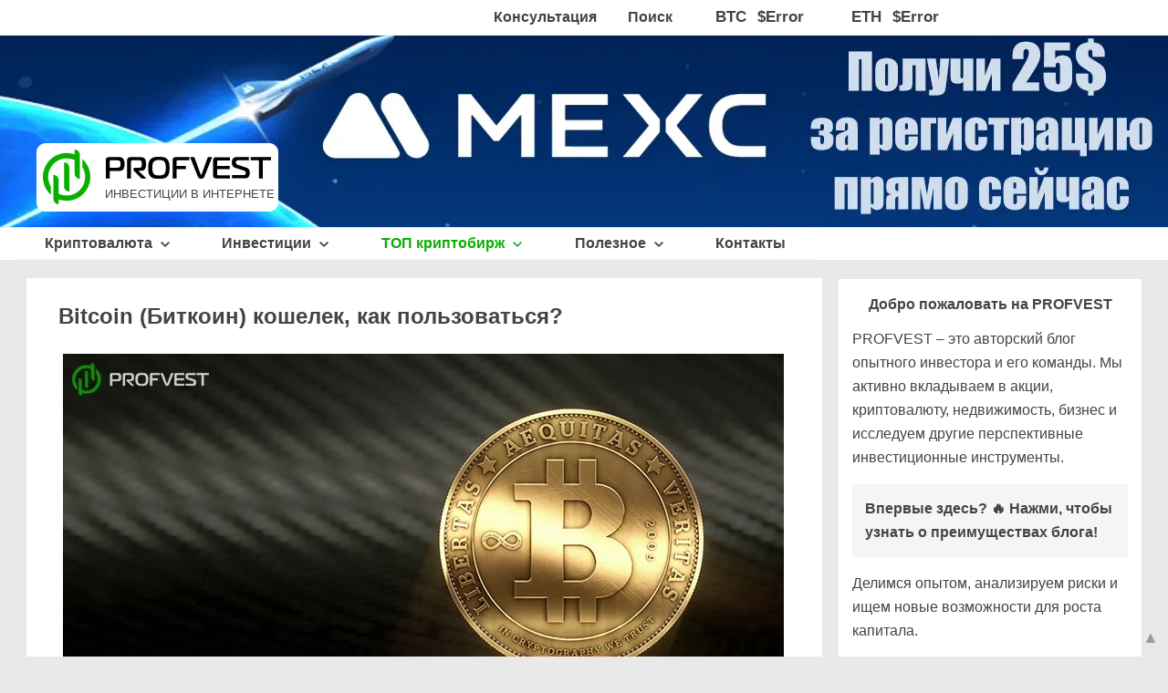

--- FILE ---
content_type: text/html; charset=UTF-8
request_url: https://blog.profvest.com/2017/03/top-proekty-bloga-profvest.html
body_size: 91427
content:
<!DOCTYPE html>
<html class='v2' lang='ru' xmlns='http://www.w3.org/1999/xhtml' xmlns:b='http://www.google.com/2005/gml/b' xmlns:data='http://www.google.com/2005/gml/data' xmlns:expr='http://www.google.com/2005/gml/expr'>
<head>
<link href='https://www.blogger.com/static/v1/widgets/3597120983-css_bundle_v2.css' rel='stylesheet' type='text/css'/>
<script type='application/ld+json'>
{
  "@context" : "https://schema.org",
  "@type" : "Organization",
  "name" : "PROFVEST",
  "url" : "https://blog.profvest.com",
  "logo": "https://blogger.googleusercontent.com/img/b/R29vZ2xl/AVvXsEjiGcwWQ8xHL3_bpSD46zUJlG-6f9S5M150RsRbefAAshrY4wOqDOn4s28-kLHcDeY_FZZWTEe_hY24oCg_UwLuMn7F-K5IXLcUpRjYfBWLm8Xnxk0r9E3xIUvi1JOA9K_cUgMZgBusqqO7/s0/logo_vertical_120x120.jpg",
  "sameAs" : [
    "https://www.facebook.com/Profvest/",
    "https://x.com/Profvestblog",
    "https://www.youtube.com/c/Profvestblog",
    "https://www.instagram.com/profvestblog/",
    "https://t.me/profvest"
    
  ]
}
</script>
<script>
cookieChoices = {};
</script>
<link href='https://blogger.googleusercontent.com' rel='preconnect'/>
<link href='https://blogger.googleusercontent.com' rel='dns-prefetch'/>
<link as='image' fetchpriority='high' href='https://blogger.googleusercontent.com/img/b/R29vZ2xl/AVvXsEhT56yxt5PF-nMlHZE7LOf8ir6r8Fu51Mi3BytPrInCgNjsAPIDL48gTPoO5oVqBNX5Texlvju-bNFqroz_HIRRB3jcouj4b71pHAoJpjMQ6-3742UtbJUryXN3krP46MhriswYa8Uqo3d7/s1600/hands.jpg' rel='preload'/>
<link href='https://blog.profvest.com/2017/03/top-proekty-bloga-profvest.html?m=1' media='only screen and (max-width: 640px)' rel='alternate'/>
<meta content='width=1100' name='viewport'/>
<meta content='website' property='og:type'/>
<link href='https://blogger.googleusercontent.com/img/b/R29vZ2xl/AVvXsEg4sROxT7kv_EVgFzeH3Y3i3RXvk0J30aFciBKMj_s2Ve0Dy5S1sl6BilIkrVzru-cezqE1lhhPE8ezRQRs2GvyFvK_dqFKwnenOPUSX9ZF7agj9_jlXR2hXC5ah40qx6ddALTQyPtJPzSm/s120/favicon-120x120.png' rel='icon' sizes='120x120' type='image/png'/>
<link href='[data-uri]' rel='icon' type='image/svg+xml'/>
<link href='[data-uri]' rel='shortcut icon'/>
<meta content='text/html; charset=UTF-8' http-equiv='Content-Type'/>
<meta content='blogger' name='generator'/>
<link href='https://blog.profvest.com/favicon.ico' rel='icon' type='image/x-icon'/>
<link href='https://blog.profvest.com/2017/03/top-proekty-bloga-profvest.html' rel='canonical'/>
<link rel="alternate" type="application/atom+xml" title="PROFVEST: инвестиции в интернете, криптовалюта - Atom" href="https://blog.profvest.com/feeds/posts/default" />
<link rel="alternate" type="application/rss+xml" title="PROFVEST: инвестиции в интернете, криптовалюта - RSS" href="https://blog.profvest.com/feeds/posts/default?alt=rss" />
<link rel="service.post" type="application/atom+xml" title="PROFVEST: инвестиции в интернете, криптовалюта - Atom" href="https://www.blogger.com/feeds/4745815808125408899/posts/default" />

<link rel="alternate" type="application/atom+xml" title="PROFVEST: инвестиции в интернете, криптовалюта - Atom" href="https://blog.profvest.com/feeds/7870514377747480794/comments/default" />
<!--Can't find substitution for tag [blog.ieCssRetrofitLinks]-->
<link href='https://blogger.googleusercontent.com/img/b/R29vZ2xl/AVvXsEhT56yxt5PF-nMlHZE7LOf8ir6r8Fu51Mi3BytPrInCgNjsAPIDL48gTPoO5oVqBNX5Texlvju-bNFqroz_HIRRB3jcouj4b71pHAoJpjMQ6-3742UtbJUryXN3krP46MhriswYa8Uqo3d7/s1600/hands.jpg' rel='image_src'/>
<meta content='ТОП самых стойких проектов в нашем портфеле' name='description'/>
<meta content='https://blog.profvest.com/2017/03/top-proekty-bloga-profvest.html' property='og:url'/>
<meta content='Самые стойкие проекты нашего портфеля' property='og:title'/>
<meta content='ТОП самых стойких проектов в нашем портфеле' property='og:description'/>
<meta content='https://blogger.googleusercontent.com/img/b/R29vZ2xl/AVvXsEhT56yxt5PF-nMlHZE7LOf8ir6r8Fu51Mi3BytPrInCgNjsAPIDL48gTPoO5oVqBNX5Texlvju-bNFqroz_HIRRB3jcouj4b71pHAoJpjMQ6-3742UtbJUryXN3krP46MhriswYa8Uqo3d7/w1200-h630-p-k-no-nu/hands.jpg' property='og:image'/>
<meta content='89942a06c409202598b05bb92d7fa44b' name='p:domain_verify'/>
<meta content='telephone=no' name='format-detection'/>
<title>Самые стойкие проекты нашего портфеля</title>
<meta content='Самые стойкие проекты нашего портфеля инвестиции, криптовалюта, Биткоин, вложить деньги, рейтинги, биржи, обменники' name='keywords'/>
<meta content='10770889' name='alpari_partner'/>
<meta content='origin' name='referrer'/>
<meta content='5kPHZWX7wCLZ9iHH' name='mailru-domain'/>
<meta content='94fc6eaa28e8aa58' name='wmail-verification'/>
<meta content='d298da0a9af2b4bd' name='yandex-verification'/>
<meta content='5876ee5b280f517b' name='yandex-verification'/>
<meta content='7F7M2' name='AForex'/>
<meta content='F4SBKFScxteSydWvzzn2AdhmexAAE4KKgJOl2S6G-mg' name='google-site-verification'/>
<meta content='HozD4lFDONSu7Zb2FFQdvqGmBNIuGqaCgQZA6HWe8OM' name='google-site-verification'/>
<script type='text/javascript'>
        (function(i,s,o,g,r,a,m){i['GoogleAnalyticsObject']=r;i[r]=i[r]||function(){
        (i[r].q=i[r].q||[]).push(arguments)},i[r].l=1*new Date();a=s.createElement(o),
        m=s.getElementsByTagName(o)[0];a.async=1;a.src=g;m.parentNode.insertBefore(a,m)
        })(window,document,'script','https://www.google-analytics.com/analytics.js','ga');
        ga('create', 'UA-47174013-2', 'auto', 'blogger');
        ga('blogger.send', 'pageview');
      </script>
<style id='page-skin-1' type='text/css'><!--
body {
font: normal normal 16px Arial, Tahoma, Helvetica, FreeSans, sans-serif;
color: #444444;
}
html,body {
text-size-adjust: none;
-webkit-text-size-adjust: none;
-moz-text-size-adjust: none;
-ms-text-size-adjust: none;
}
/*.loading .columns {overflow: visible!important;}*/
body#layout {
max-width: 1200px;
}
html {
scroll-behavior: smooth;
}
html body .content-outer {
min-width: 0;
max-width: 100%;
width: 100%;
}
a:link {
text-decoration: none;
color: #1A73E8;
}
a:visited {
text-decoration: none;
color: #1A73E8;
}
a:hover {
color: #EB5F04;
}
.foto img, .otzivi img, .separator a img {cursor: zoom-in;}
.ban img {cursor: pointer!important;}
img {
aspect-ratio: auto;
}
div.post-footer-line post-footer-line-1 {height: 49px;}
.post-footer-line>* {
margin-right: 0em !important; margin-top: 8px;
}
.fr {float: right;}
.mr {
width: 205px;
height:49px;
margin-right: -22px;
}
.author-right {
margin-top: -47px;
}
span.b-share {
margin-top: -19px;
}
.scroll-wrapper1 iframe {
max-height: 100%;
max-width: 100%;
min-height: 100%;
min-width: 100%;
width: 0;
margin-bottom: -25px;
}
.separator img {
max-width: 100%;
height: auto;
}
/* Для мобильных устройств */
@media (max-width: 768px) {
.separator img, .foto2 img {
width: 100% !important;
height: auto !important;
}
picture.separator img {
padding-bottom: 20px;
}
}
.separator img {
object-fit: contain;
}
/* Tabs
----------------------------------------------- */
.tabs-outer {
margin: auto;
overflow: hidden;
position: relative;
background:white;
z-index:6;
height: 35px;
}
.socb {display:inline-block; margin-top: 0px; /* 22px; */}
.socb a:hover {text-decoration:none;}
.social-icons {
display: inline-block;
border-radius: 3px;
fill: #fff;
vertical-align: middle;
text-align: center;
cursor: pointer;
line-height: 0;
}
.ryb:after {
content:'Р';
line-height: 5px;
width: 0.4em;
border-bottom: 1px solid #444444;
display: inline-block; margin-right: 5px;}
a.social-icons {margin-left: 2px;}
.item-link_facebook {background: #3a5a9a;}
.item-link_facebook:hover {opacity: 0.72;} /* {background: #57b;} */
.item-link_twitter {background: #2b3338;width: 35px}
.item-link_twitter:hover {opacity: 0.72;} /* {background: #72bce8;} */
.item-link_vkontakte {background:#4a739a;}
.item-link_vkontakte:hover {opacity: 0.72;} /* {background: #6f98bf;} */
.item-link_telegram {background: #009fda;}
.item-link_telegram:hover {opacity: 0.72;} /* {background: #43c0ee;} */
.item-link_pocket {
background-color: #f54952;
background-image: url([data-uri]);
background-position: 50% 50%;
background-repeat: no-repeat;
width: 35px;
height: 35px;
}
.item-link_pocket:hover {opacity: 0.72;} /* {background-color: #f7727c;} */
svg.icon-svg {
width: 35px;
height: 35px;
}
span.showpagePoint {color: #0aae00;font-weight: bold; padding: 3px 6px 3px 6px; border: 2px solid #0aae00; /* border-radius: 4px; */}
.f16 {font-size: 100%;}
.tableizer-table td {
padding: 4px;
margin: 3px;
border: 1px solid #ccc;
vertical-align: middle;
}
.result_otchet {
background-color: #75c68a;
font-weight: bold;
}
.vpluse {
color: #1E874A; /* #088b00; */
font-weight: bold;
font-size: 100%;
}
.vpluse2 {
color: #1E874A; /* #088b00; */
font-weight: bold;
font-size: 100%;
}
.vminuse {
color: #ff3232;
font-weight: bold;
font-size: 100%;
}
.zelen {
background: #cbedc9;
padding: 5px 5px 5px 10px !important;
}
td.first.columns-cell.mimimishka {
width: 33%;
}
table.columns-3 td.columns-cell {
width: 33.5%;
}
/* Headings
----------------------------------------------- */
h2 {
font: normal bold 14px Arial, Tahoma, Helvetica, FreeSans, sans-serif;
color: #444444;
}
/* Widgets
----------------------------------------------- */
.main-inner .section {
margin: 0px 20px;
padding: 0;
}
.main-inner .column-left-outer,
.main-inner .column-right-outer {
margin-top: -19px;
}
#layout .main-inner .column-left-outer,
#layout .main-inner .column-right-outer {
margin-top: 0;
}
.main-inner .column-left-inner,
.main-inner .column-right-inner {
background: transparent none repeat 0 0;
-moz-box-shadow: 0 0 0 rgba(0, 0, 0, .2);
-webkit-box-shadow: 0 0 0 rgba(0, 0, 0, .2);
-goog-ms-box-shadow: 0 0 0 rgba(0, 0, 0, .2);
box-shadow: 0 0 0 rgba(0, 0, 0, .2);
-moz-border-radius: 0;
-webkit-border-radius: 0;
-goog-ms-border-radius: 0;
border-radius: 0;
}
#layout .main-inner .column-left-inner,
#layout .main-inner .column-right-inner {
margin-top: 0;
}
.main-inner .widget {
background-color: #ffffff;
/*border: 1px solid #ffffff;*/
padding: 0 15px 15px;
/*margin: 0px -16px 0px -16px;*/
margin:20px -16px;
/* -moz-box-shadow: 0 0 20px rgba(0, 0, 0, .2);
-webkit-box-shadow: 0 0 20px rgba(0, 0, 0, .2);
-goog-ms-box-shadow: 0 0 20px rgba(0, 0, 0, .2);
box-shadow: 0 0 10px rgba(0, 0, 0, .2); */
-moz-border-radius: 0;
-webkit-border-radius: 0;
-goog-ms-border-radius: 0;
border-radius: 0;
}
.footer-inner .widget h2 {
padding: 0 0 .4em;
border-bottom: 1px solid transparent;
}
.main-inner .widget .widget-content {
margin: 0 -15px;
padding: 0px 15px 0;
}
.main-inner .widget #ArchiveList {
margin: -8px 0 0;
}
.main-inner .widget #ArchiveList ul li {
padding-top: .25em;
padding-bottom: .25em;
}
.main-inner .widget ul li:first-child, .main-inner .widget #ArchiveList ul.flat li:first-child {
border-top: none;
}
.main-inner .widget ul li:last-child, .main-inner .widget #ArchiveList ul.flat li:last-child {
border-bottom: none;
}
.post-body {
position: relative;
}
.main-inner .widget .post-body ul {
padding: 0 2.5em;
margin: 0.25em 0;
list-style: disc;
line-height: 1.625rem;
}
.main-inner .widget .post-body ol {
padding: 0 2.5em;
margin: 0.25em 0;
}
.main-inner .widget .post-body ol li {
padding: 0.25em 0;
margin-bottom: .25em;
color: #444444;
border: none;
}
.post-body ul {line-height: 1.625rem !important;}
.main-inner .widget .post-body ul li, article.post ul li {
padding: 0.25em 0!important;
margin-bottom: .25em!important;
color: #444444;
border: none;
}
.footer-inner .widget ul {
padding: 0;
list-style: none;
}
.widget ul {line-height: 1.4;}
.widget .zippy {
color: #444444;
}
.status-msg-bg {
background-color:#ffffff;
opacity: 1;
}
.status-msg-body {
z-index: 2;
}
.blog-mobile-link {text-align: center; padding: 5px 0px 5px 0px !important;}
article.post ul {
padding: 0 2.5em!important;
margin: 0.25em 0!important;
list-style: disc!important;
line-height: 1.625rem!important;
}
.vpluseport {
color: #1E874A;
font-size: large;
font-weight: bold;
}
portf .ng {
margin-bottom: 0px;
list-style: none outside none;
display: block;
line-height: 1.4;
}
.portf .ng:hover {
background: #f5f5f5;
}
.fdfd {
position: relative;
padding-left: 52px;
}
.fdfd2 {
position: relative;
padding-left: 33px;
}
/* Posts
----------------------------------------------- */
body .main-inner .Blog {
padding: 0;
margin: 0 -16px 1em;
background-color: transparent;
border: none;
-moz-box-shadow: 0 0 0 rgba(0, 0, 0, 0);
-webkit-box-shadow: 0 0 0 rgba(0, 0, 0, 0);
-goog-ms-box-shadow: 0 0 0 rgba(0, 0, 0, 0);
box-shadow: 0 0 0 rgba(0, 0, 0, 0);
}
.main-inner .section:last-child .Blog:last-child {
padding: 0;
margin-bottom: 1em;
}
.post-title entry-title {padding-top: 16px;}
.main-inner .widget h2.date-header {
margin: 0 -15px 1px;
padding: 0 0 0 0;
font: normal normal 14px Arial, Tahoma, Helvetica, FreeSans, sans-serif;
color: #444444;
background: transparent none no-repeat scroll top left;
border-top: 0 solid #f5f5f5;
border-bottom: 1px solid transparent;
-moz-border-radius-topleft: 0;
-moz-border-radius-topright: 0;
-webkit-border-top-left-radius: 0;
-webkit-border-top-right-radius: 0;
border-top-left-radius: 0;
border-top-right-radius: 0;
position: static;
bottom: 100%;
right: 15px;
}
.main-inner .widget h2.date-header span {
font: normal normal 14px Arial, Tahoma, Helvetica, FreeSans, sans-serif;
display: block;
padding: .5em 15px;
border-left: 0 solid #f5f5f5;
border-right: 0 solid #f5f5f5;
}
.date-outer {
position: relative;
margin: 0 0 20px;
padding: 0 50px;
}
.date-outer:last-child {
margin-bottom: 20px;
}
.date-outer2 {
position: relative;
padding: 0 15px;
font-size: 100%;
background-color: #ffffff;
border: 1px solid #dbdfe4;
}
.date-posts {
margin: 0 -15px;
padding: 0 15px;
clear: both;
}
.post-outer, .inline-ad {
border-top: 1px solid #f5f5f5;
padding: 15px 15px;
}
.post-outer {
padding-bottom: 0px;
}
.post-outer:first-child {
padding-top: 0;
border-top: none;
}
.post-outer:last-child, .inline-ad:last-child {
border-bottom: none;
}
h4.title {padding-top: 16px; margin-bottom: 0px; text-align: center;}
h3.title2 {padding-top: 19px !important; margin: 0 !important; font-size: 16px !important;}
.post-body img {
-moz-box-shadow: 0 0 0 rgba(0, 0, 0, .2);
-webkit-box-shadow: 0 0 0 rgba(0, 0, 0, .2);
box-shadow: 0 0 0 rgba(0, 0, 0, .2);
}
h1.post-title, h2 {
font: normal bold 24px Arial, Tahoma, Helvetica, FreeSans, sans-serif;
color: #444444;
}
h2.post-title a {
font: normal bold 22px Arial, Tahoma, Helvetica, FreeSans, sans-serif;
color: #1A73E8;
}
h2.post-title a:hover {
color: #EB5F04;
text-decoration: none;
}
h2.post-title, h3 {
font: normal bold 22px Arial, Tahoma, Helvetica, FreeSans, sans-serif;
color: #444444;
}
h1, h2, h3, h4 {text-align: left;}
.post-header {
margin: 0 0 1em;
}
.post-body, .related-posts ul li {
line-height: 1.625rem;
}
.post-outer h2 {
color: #444444;
}
.blog-feeds, .post-feeds {
margin: 1em 0;
text-align: center;
color: #444444;
}
.blog-feeds a, .post-feeds a {
color: #1A73E8;
}
.blog-feeds a:visited, .post-feeds a:visited {
color: #004866;
}
.blog-feeds a:hover, .post-feeds a:hover {
color: #EB5F04;
}
.org {
font-size: 87.5%;
}
.pska {float:right}
.qdwd {
padding-left: 48px;
line-height: 1.2;
}
.sld {font-size:100%;font-weight: 600;}
/* Mobile
----------------------------------------------- */
.mobile .body-fauxcolumn-outer {
background: transparent none repeat scroll top left;
}
.mobile-desktop-link {margin-top: 18px !important; margin-bottom: 9px !important;}
html .blog-pager-older-link, html .blog-pager-newer-link {line-height: 15.8px !important;}
.mobile-link-button {font-size: 100% !important; padding: 5px 6px !important;}
*+html body.mobile .main-inner .column-center-inner {
margin-top: 0;
}
.mobile .main-inner .widget {
padding: 0 0 15px;
}
.mobile .main-inner .widget h2 + div,
.mobile .footer-inner .widget h2 + div {
border-top: none;
padding-top: 0;
}
.mobile .footer-inner .widget h2 {
padding: 0.5em 0;
border-bottom: none;
}
.mobile .main-inner .widget .widget-content {
margin: 0;
padding: 7px 0 0;
}
.mobile .main-inner .widget h2.date-header {
right: 0;
}
.mobile .date-header span, .date-header, .date-header time, .fn.tn {color: #65687d;}
.mobile .date-header span {
padding: 2px 3px 2px 0px;
margin: 0 -6px 0 0px;
}
.mobile .date-outer:first-child {
margin-bottom: 0;
-moz-border-radius-topleft: 0;
-moz-border-radius-topright: 0;
-webkit-border-top-left-radius: 0;
-webkit-border-top-right-radius: 0;
-goog-ms-border-top-left-radius: 0;
-goog-ms-border-top-right-radius: 0;
border-top-left-radius: 0;
border-top-right-radius: 0;
}
.mobile .date-outer {
border-color: #dbdfe4;
border-width: 0 1px 1px;
}
.mobile .date-outer:last-child {
margin-bottom: 0;
}
.mobile .main-inner {
padding: 10px;
}
.mobile .header-inner .section {
margin: 0;
}
.mobile .post-outer, .mobile .inline-ad {
padding: 5px 8px;
}
.mobile .tabs-inner .section {
margin: 0 10px;
}
.mobile .main-inner .widget h2.date-header span {
padding: 0;
}
.mobile .main-inner .widget .widget-content {
margin: 0;
padding: 7px 0 0;
}
.mobile #blog-pager {
border: 1px solid transparent;
background: #ffffff none repeat scroll 0 0;
width:100%;
}
.mobile .main-inner .column-left-inner,
.mobile .main-inner .column-right-inner {
background: transparent none repeat 0 0;
-moz-box-shadow: none;
-webkit-box-shadow: none;
-goog-ms-box-shadow: none;
box-shadow: none;
}
.mobile .date-posts {
margin: 0;
padding: 0;
}
.mobile .footer-fauxborder-left {
margin: 0;
border-top: inherit;
}
.mobile .main-inner .section:last-child .Blog:last-child {
margin-bottom: 0;
}
.mobile-index-contents {
color: #444444;
margin-right: 0!important;
}
.mobile-index-title {font: normal bold 22px Arial, Tahoma, Helvetica, FreeSans, sans-serif !important; color: #444 !important; line-height: 1.625rem !important;}
.mobile-link-button a:link, .mobile-link-button a:visited {
color: #1A73E8;
}
.mobile .tabs-inner .PageList .widget-content {
background: transparent;
border-top: 1px solid;
border-color: #444444;
color: #444444;
}
.mobile .tabs-inner .PageList .widget-content .pagelist-arrow {
border-left: 1px solid #444444;
}
.signature {
width: 99.3%;
background-color: #49c069;
padding: 3px 3px;
text-align: center;
}
.post-header, .post-footer {line-height: 1.625rem;}
.otzivi img {
background-color: #FFFFFF;
border: 1px solid #49c069;
margin: 3px 0px 3px 10px;
padding: 4px;
position: relative;
}
.otzivi img:hover {
background-color: #49c069;
}
.foto img {
border: 1px solid #dbdfe4 !important;
}
.foto2 img {
border: 1px solid #dbdfe4 !important;
}
.quotka {
background: #f5f5f5;
padding: 25px;
}
.quotka2 {
background: #f5f5f5;
padding: 25px;
}
.quotka3 {
background: #f5f5f5;
padding: 35px 15px 35px 45px;
border-left: 5px green solid;
}
.post-body blockquote {
display: block;
background: #f5f5f5;
padding: 25px 25px 25px 55px;
margin: auto;
position: relative;
font-size: 100%;
line-height: 1.625rem;
color: #444;
border-left: 5px solid #49c069;
}
.post-body blockquote::before{
content: "\201C";
font-size: 375%;
font-weight: bold;
color: #888;
position: absolute;
left: 12px;
}
.post-body blockquote::after{
content: "";
}
.taras {
display: block;
width: 150px;
height: 150px;
float: left;
padding-right: 18px;
background-size: contain;
}
@media only screen and (max-width: 699px) {.taras{width: 100px;height: 100px;}}
span.tz {
padding-bottom: 5px;
display: block;
font-weight: 600;
margin-top:-5px;
}
.postbody {
display: block;
border: 1px solid #dbdfe4;
padding: 25px 25px 25px 25px;
position: relative;
font-size: 100%;
line-height: 1.625rem;
color: #444;
margin-top:25px;}
.post-body blockquote2 {margin: auto;}
.post-body blockquote2 {
display: block;
background: #f5f5f5;
padding: 25px 25px 25px 45px;
position: relative;
font-size: 100%;
line-height: 1.625rem;
color: #444;
border-left: 5px solid #49c069;
}
.post-body blockquote2::after{
content: "";
}
.soderganie fieldset {
background: #f5f5f5;
border: 1px solid #f5f5f5;
border-radius: 0;
padding: 53px 25px 11px 25px;
position: relative;
margin: 0px 0px 33px 0px;
}
@media only screen and (max-width: 699px){.soderganie fieldset {padding: 53px 0px 11px 0px;}}
.soderganie legend {
font-size: 125%;
font-weight: bold;
position: absolute;
top: 12px;
left: 35px;
margin-top: 13px;
}
.soderganie fieldset a:hover {
color: #EB5F04;
}
ol.soderganie li {
padding: 0.25em 0!important;
margin-bottom: .25em!important;
color: #444444!important;
border: none;
word-wrap:normal;
line-height: 1.625rem;
}
ol.soderganie li ul {
padding: 0 0 0 1.25em!important;
}
article.post ol.soderganie li ul {margin-top:0.25em!important; list-style-type: disc;}
.soderganie fieldset ol {
word-break: break-word;
font-weight: bold;
padding-top: 3px;
margin-top: 15px !important;
margin-bottom: 10px !important;
}
@media only screen and (max-width: 320px) {
.soderganie fieldset ol {margin-left: -30px;}
.soderganie fieldset ol li {word-break: break-all;}
}
.soderganie fieldset a {
font-weight: bold;
color: #1A73E8;
text-decoration:none;
}
.com_avt {
text-align: center;
font-weight: bold;
margin-bottom: 14px;
font-size: 112.5%;
}
.com_avt_update {
text-align: center;
font-weight: bold;
margin-bottom: 14px;
font-size: 112.5%;
}
.com_avt2 {
text-align: center;
font-weight: bold;
margin-bottom: 5px;
font-size: 112.5%;
}
@media only screen and (min-width: 700px) {
.videoramka {
height: 345px;
width: 590px;
border: 15px solid #000;
}
.containerz .videoramka {width: 520px;}
}
@media only screen and (max-width: 699px) {
.videoramka {
height: 200px;
border: 4px solid #000;
}
}
.videoramka {
border-radius: 12px;
box-sizing: border-box;
margin-left: auto;
margin-right: auto;
display: block;
}
.grafik {
border: 1px solid #CCC;
box-sizing: border-box;
height: 262px;
width: 648px;
margin-left: auto;
margin-right: auto;
display: block;
}
#vk_groups {
height: 261px;
}
#delayd {
display: none;
}
span.tsr {
padding-top: 1px;
display: inline-block;
}
#twitter-widget-0 {margin-bottom: -5px !important;}
.vstup {
font-size: large;
text-align: center;
font-weight: bold;
}
.vstypleniye {
border: 1px solid #f5f5f5;
background: #f5f5f5;
padding: 27px 30px 27px 37px;
position: relative;
min-height: 37px;
max-width: 100%;
box-sizing: border-box;
width: 100%;
height: auto;
contain-intrinsic-size: auto 100px;
}
.vstypleniye:after {
position: absolute;
top: -16px;
right: -1px;
width: 100px;
background: #6b6b6b;
font-weight: 600;
text-align: center;
color: white;
font-size: 87.5%;
content: 'Вступление';
padding: 6px;
border-radius: 2px;
max-height: 100%;
}
.samorazvitie {
border: 1px solid #7acbf1;
background: #F8F8F8;
padding: 27px 30px 27px 37px;
position: relative;
margin: 0 0 30px;
min-height: 37px;
}
.samorazvitie:after {
position: absolute;
top: -16px;
right: -1px;
width: 119px;
background: #00AAFA;
font-weight: 600;
text-align: center;
color: white;
font-size: 87.5%;
content: 'Саморазвитие';
padding: 6px;
border-radius: 2px;
}
.partner {
border: 1px solid #fcc79d;
background: #F8F8F8;
padding: 27px 30px 27px 37px;
position: relative;
margin: 0 0 30px;
min-height: 37px;
}
.partner:after {
position: absolute;
top: -16px;
right: -1px;
width: 109px;
background: #f9903c;
font-weight: 600;
text-align: center;
color: white;
font-size: 87.5%;
content: 'Соавторство';
padding: 6px;
border-radius: 2px;
}
.partner_rekl {
border: 1px solid #ffd699;
background: #F8F8F8;
padding: 25px 0px 15px 0px;
position: relative;
margin: 0 0 19px;
min-height: 37px;
text-align: center;
}
.otchetik {
border: 1px solid #D4D4D4;
background: #F8F8F8;
padding: 25px 65px 15px 15px;
position: relative;
margin: 0 0 30px;
}
.sc_proekt {
border: 1px solid #FFDADA;
background: #ffecec;
padding: 27px 30px 27px 37px;
position: relative;
margin: 0 0 10px;
font-size: 100%;
min-height: 37px;
}
.sc_proekt:after {
position: absolute;
top: -16px;
right: -1px;
width: 44px;
background: #ff4646;
font-weight: 600;
text-align: center;
color: white;
font-size: 87.5%;
content: 'Скам';
padding: 6px;
border-radius: 2px;
}
.vnimaniye, .alarm {
border: 1px solid #fcc79d;
background: #F8F8F8;
padding: 27px 30px 27px 37px;
position: relative;
margin: 0 0 10px;
font-size: 100%;
min-height: 37px;
}
.vnimaniye:after, .alarm:after {
position: absolute;
top: -16px;
right: -1px;
width: 90px;
background: #f9903c;
font-weight: 600;
text-align: center;
color: white;
font-size: 87.5%;
padding: 6px;
border-radius: 2px;
}
.vnimaniye:after {content: 'Ожидание';}
.alarm:after {content: 'Внимание';}
.offs {
background: url('[data-uri]') no-repeat 1px 2px transparent;
display: inline-block;
width:14px;
height:14px;
}
.ytb {background-image: url([data-uri]); background-size: cover;}
.teleg {background: url([data-uri]);}
.telegipo {background: url(&#39;[data-uri]&#39;);}
/*начало*/
.shield1 {
background: url('[data-uri]') no-repeat 0px 0px transparent;
display: inline-block;
width: 17px;
height: 20px;
margin-left: 1px;
margin-top: -3.5px;
/* float: right; */
vertical-align: middle;
padding-right: 20px;
}
.shield2 {
background: url('[data-uri]') no-repeat 0px 0px transparent;
display: inline-block;
width: 17px;
height: 20px;
margin-left: 1px;
margin-top: -3.5px;
/* float: right; */
vertical-align: middle;
padding-right: 12.3px;
}
span.green {
color: #1E874A; /* #088b00; */
}
.fxr {margin-top: 3px}
.ssd {
display: inline;
/* margin-left: 50px; */
vertical-align: middle;
float: right;
margin-top: 2px;
}
.ssd1 {
display: inline;
/* margin-left: 50px; */
vertical-align: middle;
float: right;
margin-top: 2px;
}
.sayt-5 {font-size:91%!important; padding:10px 15px!important;}
.sayt-6 {/* border-radius: 46px; */}
.sayt-6:hover {background: #099400; /* Темнее, чем #229954 */
transition: background 0.2s ease-in-out; /* Плавный переход */}
.sayt-6:active {position: relative; top: 1.5px;}
.sayt-9:hover {opacity: 0.76; /* #ef7e36; opacity: 0.85; opacity: 0.995; #f18f4f #7b7efe; #6991ff #7fa0ff;  #5bc678; opacity: 0.98; */}
.sayt-9:active {position: relative; top: 1.5px;}
.sayt {
border: none;
font-size: 112.5%;
color: white;
background: #0aae00; /* #49c069 #49c069; */
cursor: pointer;
padding: 20px 25px;
display: inline-block;
margin-top: 19px;
margin-bottom: 19px;
font-weight: 700;
outline: none;
position: relative;
-webkit-transition: all 0.2s;
-moz-transition: all 0.2s;
/* transition: all 0.1s; */
/* box-shadow: 0 8px 16px 0 rgba(73, 192, 105, 0.35); */
border-radius: 3px;
word-wrap: break-word;
}
.sayt_bon {
border: none;
font-size: 112.5%;
color: white;
background: #EB5F04;  /* #ef7e36 #6b6ffe; #5481ff; */
cursor: pointer;
padding: 20px 25px;
display: inline-block;
margin-top: 5px;
margin-bottom: 19px;
font-weight: 700;
outline: none;
position: relative;
-webkit-transition: all 0.1s;
-moz-transition: all 0.1s;
transition: all 0.1s;
/* box-shadow: 0 8px 16px 0 rgba(239,126,54, 0.35); */ /* 42, 98, 255, 0.35 */
border-radius: 3px;
}
.sayt_div {text-align: center;}
.spoilerok {
background: none repeat scroll 0% 0% #FFF;
border-radius: 3px; /* 5px; */
border: 1px solid #a4dd00;
padding: 11px 17px 12px;
}
.spoilerok2 {
background: none repeat scroll 0% 0% #FFF;
border-radius: 3px; /* 2px; */
border: 3px solid #a4dd00;
padding: 11px 17px 12px;
}
.spoiler > input + label:after{content: "+";float: right;}
.spoiler > input:checked + label:after {content: "-";float: right;}
.spoiler > input{display:none;}
.spoiler > input + label , .spoiler > .spoiler_body{background:#CBD2D6;padding:8px 15px;overflow:hidden;width:100%;box-sizing: border-box;display: block;}
.spoiler > input + label {font-weight: bold; padding:12px 17px 12px 17px; cursor: pointer;}
.spoiler > input + label + .spoiler_body{display:none;}
.spoiler > input:checked + label + .spoiler_body{display: block;}
.spoiler > .spoiler_body{background: #FFF;border: 3px solid #CBD2D6;border-top: none;}
.spoiler2 {display: block;}
span.spoiler2_style:hover {background: #f4f4f4; /* color: #EB5F04; */}
.spoiler2_style {
display: inline-block;
border: none;
font-size: 100%;
font-weight: bold;
padding: 10px 20px;
background: #f5f5f5;
color: #444444;
width:100%;
box-sizing: border-box;
cursor: pointer;
}
table.portftable {width: 100%;}
.spoiler2 input[type=checkbox] {
display: none;
}
span.spoiler2_style.boleegray {
background: #d1d1d1;
}
.boleegray {
border: 2px solid #d1d1d1!important;
background: #f7f7f7;
}
.text {
padding: 20px;
border: 3px solid #f5f5f5;
margin: -3px 0 20px 0;
}
.spoiler2 input[type=checkbox] ~ .text {
display: none;
}
.spoiler2 input[type=checkbox]:checked ~ .text {
display: block;
}
.spoiler2 > label > span:after {
content: "+";
float: right;
}
.spoiler2 input[type=checkbox]:checked ~ span:after {
content: "-";
float: right;
}
.spoiler2 > input:checked + label .spoiler2_style:after {
content: "	\002212";
}
/* spoilerfin start */
.spoiler > input + label:after{content: "+";float: right;}
.spoiler > input:checked + label:after {content: "-";float: right;}
.spoiler > input{display:none;}
.spoiler > input + label , .spoiler > .spoiler_body{background:#CBD2D6;padding:8px 15px;overflow:hidden;width:100%;box-sizing: border-box;display: block;}
.spoiler > input + label {font-weight: bold; padding:12px 17px 12px 17px; cursor: pointer;}
.spoiler > input + label + .spoiler_body{display:none;}
.spoiler > input:checked + label + .spoiler_body{display: block;}
.spoiler > .spoiler_body{background: #FFF;border: 3px solid #CBD2D6;border-top: none;}
.spoilerfin {display: block;}
.spoilerfin .containerz ul li {width: 90%;}
span.spoilerfin_style:hover {background: #e9e9e9; /* color: #EB5F04; */}
.spoilerfin_style {
display: inline-block;
border: none;
font-size: 100%;
font-weight: bold;
padding: 10px 20px;
background: #f5f5f5;
color: #444444;
width:100%;
box-sizing: border-box;
cursor: pointer;
}
.spoilerfin input[type=checkbox] {
display: none;
}
span.spoilerfin_style.boleegray {
background: #d1d1d1;
}
.boleegray {
border: 2px solid #d1d1d1!important;
background: #f7f7f7;
}
.textfin {
padding: 20px;
border-left: 3px solid #f5f5f5;
border-bottom: 3px solid #f5f5f5;
border-right: 3px solid #f5f5f5;
margin: -8px 0 20px 0 !important;
}
.spoilerfin input[type=checkbox] ~ .textfin {
display: none;          /* Базовое состояние */
}
.spoilerfin input[type=checkbox]:checked ~ .textfin {
display: block;        /* Отображаем контент */
}
.spoilerfin input[type=checkbox]:checked ~ span:after {
content: "-";
float: right;
}
.spoilerfin > input:checked + label .spoilerfin_style:after {
content: " \002212";
}
span.mukcha {
float: left;
width: 95%;
}
.chukcha:after {
content: "+";
float: right !important;
}
.spoilerfin > input:checked + label .chukcha:after {
content: " \002212" !important;
}
.spoilerfin > label > span:after {
content: none!important;
float: right;
}
/* spoilerfin end */
/* spoiler3 */
.spoiler3 {
display: block;
}
.spoiler3_style {
display: inline-block;
border: none;
font-size: 100%;
padding: 0px;
color: #444444;
width:100%;
box-sizing: border-box;
cursor: pointer;
}
.spoiler3 input[type=checkbox] {
display: none;
}
span.spoiler3_style.boleegray {
background: #d1d1d1;
}
.text {
padding: 20px;
border: 3px solid #f5f5f5;
margin: 0px 0 20px;
}
.spoiler3 input[type=checkbox] ~ .text {
display: none;
}
.spoiler3 input[type=checkbox]:checked ~ .text {
display: block;
}
.spoiler3 > input:checked + label .spoiler3_style:after {
content: "Свернуть";
}
.del { display: none;}
.del:not(:checked) + label + * { display: none; } /* фактически нужна только одна строка */
/* вид CSS кнопки */
.del:not(:checked) + label,
.del:checked + label {
display: inline-block;
padding: 2px 10px;
border-radius: 3px; /* 2px */
color: #ffffff;
background: #4e6473;
cursor: pointer;
margin-top: -2px;
float: right;
}
.del:checked + label {
background: #e36443;
color: #ffffff;
}
.pamm2 {
height:175px;
width:325px;
margin-left:-40px;
margin-bottom:-40px;
}
.liport {
background: #FFFFFF;
}
.liport:hover {
background: #f7ff99;
}
.liportzak {
background: #deff99;
}
.liportzak:hover {
background: #ceff66;
}
/* стили иконок в нижней части Сообщения */
.post-labels:before {
display: inline-block;
vertical-align: middle;
padding-left: 4px;
}
.post-comment-link:before {
display: inline-block;
margin-left: 10px;
padding-top: 2px;
}
.post-labels a,
.fn a,
.post-comment-link a {
vertical-align: inherit;
}
.fn {
display: block;
}
.orph {
text-align: center;
padding-top: 10px;
}
/* рейтинг */
.cmp {
background: none repeat scroll 0% 0% #FFF;
border: 2px solid #c5c5c5;
padding: 15px;
margin: 30px 0px;
position: relative;
}
.cmp:after {
content: "";
clear: both;
display: table;
}
.cmp.new:before {
content: "";
position: absolute;
top: -2px;
right: -2px;
width: 80px;
height: 80px;
}
.content h1:first-child, .content h2:first-child {
margin-top: 0px;
}
.komp {
float: left;
width: 35%;
font-size: 137.5%;
color: #368DB4;
margin: 3px 0px 22px;
}
.content h1 {
margin: 0px 0px 25px 0px !important;
}
.content h3, .content h2 {
line-height: 1.4 !important;
margin: 0px 0px 14px 0px;
}
h2, h3, h4, h5, h6 {line-height: 1.4;}
h1.post-title, h2 {line-height: 1.4;}
.content h1:first-child, .content h2:first-child {
margin-top: 0px;
}
.cmp .rating {
float: left;
margin-top: 8px;
}
.toggler {
margin-bottom: 15px;
}
.toggling_company {
position: relative;
cursor: pointer;
left: 10px;
border-bottom: 1px dashed #FF7E00 !important;
font: 18px 'PT Sans Narrow',Arial,sans-serif !important;
color: #FF7E00 !important;
}
.cmp .logo_rt {
float: right;
padding: 0px 18px 0px 0px;
width: 100px;
height: 100px;
}
.cmp h2 a:link {
text-decoration: none !important;
}
.cmp h2 a:hover {
color: #FF7E00 !important;
text-decoration: underline !important;
}
img.profitfit_icon, img.profitfit_icon_full {
vertical-align: middle !important;
width: 37px;
height: 37px;
}
.cmp .data {
width:70%;
overflow: hidden;
margin: 0px;
}
.det {padding-top: 70px;
padding-bottom: 16px;}
.main-inner .widget .post-body .cmp .data li {
float: left;
width: 45%;
margin: 0px;
padding: 0px 0px 0px 26px;
font: 14px/24px;
line-height: 1.625rem; /* 190%; */
}
.main-inner .widget h2 .h2   {
padding: 0.85em 15px 0.5em;
border-bottom: 0px solid transparent;
margin: 0px -15px;
}
.h3, h4 {margin: 0 0 14px;}
.main-inner .widget h2 + .raiting  {
padding-top: 18px;
border-top: 0px solid rgb(233, 233, 233);
}
.main-inner .widget .post-body .data {
padding: 0px 0px!important;
}
.main-inner .widget .post-body .feedEkList {
margin: 0px 0px!important;
}
.widget .post-body .feedEkList {
line-height: 1.625rem !important; /* 1!important; */
}
.data li {list-style-type: none;}
#divRss{ width:650px; padding: 0px 3px 3px 0px; background-color:#FFF;
border:0px solid #D3CAD7; margin-top:3px; }
.ItemTitle{ font-weight:bold; margin:5px 0px 0px 0px; padding-top:3px; font-size:131.25%; }
.ItemTitle a{ color:#127be2; text-decoration:none }
.ItemContent{ padding:1px 3px 3px 3px; border-bottom:1px solid #D3CAD7; color:#3E3E3E; }
.ItemDate{ font-size:68.75%; color:#AAA; }
.tab {
position: relative;
}
.tab-painel {
display: inline-block;
height: 270px;
}
.tab-painel .tab-open {
position: absolute;
width: 1px;
height: 1px;
margin: -1px;
padding: 0;
overflow: hidden;
clip: rect(0, 0, 0, 0);
border: 0;
}
.tab-nav {
border: #c5c5c5 solid 1px;
cursor: pointer;
font-size: 87.5%;
display: inline-block;
padding: 10px 20px;
margin-right: 0px;
margin-left: 10px;
}
.tab-open .tab-nav:hover,
.tab-open:checked ~ .tab-nav {
background-color: #f2f2f2;
}
.tab-inner {
opacity: 0;
position: absolute;
left: 0;
-webkit-transition: opacity 0.1s;
-o-transition: opacity 0.1s;
transition: opacity 0.1s;
visibility: hidden;
border: 1px gray;
border-radius: 3px;
font-size: 87.5%;
margin: 15px 20px 0px 20px;
}
.tab-open:checked ~ .tab-inner {
opacity: 100;
visibility: visible;
margin-left: 25px;
}
/* кнопка "Продолжение" */
.jump {padding-top: 10px; margin-bottom: 6px;}
.jump-link {
padding: 9px 17px;
font-weight: bold;
background: #e1e1e1;
text-align: center;
text-decoration: none;
color: #555;
-webkit-tap-highlight-color: rgba(0,0,0,0);
}
.hr {color:gray}
.jump a:hover {
color: #fff !important;
}
.jump a {
color: #444; /* color: black; */
}
/* Sweep To Right */
.hvr-sweep-to-right, .jump-link {
display: inline-block;
vertical-align: middle;
-webkit-transform: translateZ(0);
transform: translateZ(0);
box-shadow: 0 0 1px rgba(0, 0, 0, 0);
-webkit-backface-visibility: hidden;
backface-visibility: hidden;
-moz-osx-font-smoothing: grayscale;
position: relative;
-webkit-transition-property: color;
transition-property: color;
-webkit-transition-duration: 0.3s;
transition-duration: 0.3s;
}
.hvr-sweep-to-right:before {
content: "";
position: absolute;
z-index: -1;
top: 0;
left: 0;
right: 0;
bottom: 0;
background: #49c069;
/*background-image: linear-gradient(#35b012, #7dcd46);*/
transform: scaleX(0);
-webkit-transform-origin: 0 50%;
transform-origin: 0 50%;
-webkit-transition-property: transform;
transition-property: transform;
-webkit-transition-duration: 0.3s;
transition-duration: 0.3s;
-webkit-transition-timing-function: ease-out;
transition-timing-function: ease-out;
}
a.hvr-sweep-to-right {text-decoration: none; color: #333;}
.hvr-sweep-to-right:hover:before, .hvr-sweep-to-right:focus:before, .hvr-sweep-to-right:active:before {
-webkit-transform: scaleX(1);
transform: scaleX(1);
}
#header-inner {z-index:2;position: relative;}
.region-inner.footer-inner {z-index:2;position: relative;}
.down {z-index: 2;position: relative;}
.footer-outer {z-index:2;}
.tn:before {
display: inline-block;
content: url('[data-uri]');
margin-top: 1px; /* margin-top: 2px; */
vertical-align: middle; /* vertical-align: sub; */
padding-right: 1px;
width:16px;
margin-left: 0.05em;
}
.tn span {color: #444444;}
#editorframe, .pageElements {
width: 900px!important;
}
.info-block {
border-left: 4px solid #4a90e2;
background: #f7f9fc;
padding: 12px 15px;
margin: 25px 0;
font-size: 14px !important;
line-height: 1.5;
border-radius: 6px;
}
.info-block p { margin: 6px 0; }
.srcnote{
font-size:13px;
opacity:.9;
color:#777;
margin:16px 0 0;
}
.srcnote.center{ text-align:center; }

--></style>
<style>
.spoiler3 > label > span:after {
content: "* Как ведется подсчет в таблице";
float: left;
border-bottom: 1px dashed;
} 
.spoiler3 .text {
    margin-top: 10px;
}
</style>
<style id='template-skin-1' type='text/css'><!--
body {
min-width: 1240px;
}
.content-outer, .content-fauxcolumn-outer, .region-inner {
min-width: 1240px;
max-width: 1240px;
_width: 1240px;
}
.main-inner .columns {
padding-left: 0;
padding-right: 350px;
}
.main-inner .fauxcolumn-left-outer {
width: 0;
}
.main-inner .fauxcolumn-right-outer {
width: 350px;
}
.main-inner .column-left-outer {
width: 0;
right: 100%;
margin-left: -0;
}
.main-inner .columns {
display: flex;
padding-left: 0;
padding-right: 0;
}
.blog-posts {width: 872px;}
.main-inner .column-center-outer {
flex: 1; /* Занимает всё доступное пространство */
min-width: 0; /* Предотвращает проблемы с переполнением */
}
.main-inner .column-right-outer {
width: 350px;
flex-shrink: 0; /* Предотвращает сжатие сайдбара */
}
.main-inner {
position: relative;
}
#layout {
min-width: 0;
}
#layout .content-outer {
min-width: 0;
width: 800px;
}
#layout .region-inner {
min-width: 300px;
width: auto;
}
body#layout div#lowerbar-wrapper {
width: 300px!important;
display: inline;
}
body#layout div.tabs-outer {;
width: auto!important;
height: auto!important;
}
--></style>
<!--десктопец -->
<style>  
html .date-outer {padding-top: 24.4px !important;}
div#crypto-widget {
    width: 332px;
    height: 259px;
}
      a.cryptow {
    width: 240px;
    height: 20px;
    max-width: 250px;
}
/* Sidebar */
.sidebar .widget li a.blinko {
text-decoration:none;
color:#444;
}

.sidebar .widget li a.blinko:hover {
color: #444;
	}

.sidebar .widget a.blinko:hover {
text-decoration:none;
color: #444;
	}

.sidebar .widget {
  font: normal normal 16px Arial, Tahoma, Helvetica, FreeSans, sans-serif;
  color: #444444;
}

.sidebar .widget a:hover {
  color: #EB5F04;
  /*text-decoration: underline;*/
}
      
      /* Footer
----------------------------------------------- */
.footer-outer {
  margin: 0px 0 -1px; 
  padding: 5px 0 0;
  color: #444444;
  overflow: hidden;
}

.footer-fauxborder-left {
  background: #ffffff none repeat scroll 0 0;
  -moz-box-shadow: 0 0 0px rgba(0, 0, 0, .2);
  -webkit-box-shadow: 0 0 0px rgba(0, 0, 0, .2);
  -goog-ms-box-shadow: 0 0 0px rgba(0, 0, 0, .2);
  box-shadow: 0 0 0px rgba(0, 0, 0, .2);
  margin: 0 -0px;
}
      
 /* Header
----------------------------------------------- */
.header-outer {
  margin: 0 13px 0 0;
  background: transparent none repeat scroll 0 0;
}

.Header h1 {
  font: normal bold 40px Arial, Tahoma, Helvetica, FreeSans, sans-serif;
  color: #FFFFFF;
}

.Header h1 a {
  color: #FFFFFF;
}

.Header .description,#header-inner h1 {
display: block;
    font: normal normal 12.8px Arial, Tahoma, Helvetica, FreeSans, sans-serif;
    color: #444444;
margin: -1.8em 0 10px 85px !important;
    padding-bottom: 20px;
text-align:left;
}

#header-inner a span {
    display: block;
    font: normal normal 12.8px Arial, Tahoma, Helvetica, FreeSans, sans-serif;
    color: #444; 
margin: -1.8em 0 10px 85px !important;
    padding-bottom: 20px;
    position: relative;
}
#Header1_headerimg {margin-bottom: -10px;}
.header-inner .Header .titlewrapper,
.header-inner .Header .descriptionwrapper {
  padding-left: 0;
  padding-right: 0;
  margin-bottom: 0;
}

.header-inner .Header .titlewrapper {
  padding-top: 22px;
}
      
.date-outer {background: #fff;}      
           
#blog-pager {
  padding: 15px 30px 15px 30px;
  font-size: 100%;
  background-color: #ffffff;
 /* border: 1px solid #f5f5f5; */
  -moz-border-radius: 0;
  -webkit-border-radius: 0;
  -goog-ms-border-radius: 0;
  border-radius: 0;

  -moz-border-radius-topleft: 0;
  -moz-border-radius-topright: 0;
  -webkit-border-top-left-radius: 0;
  -webkit-border-top-right-radius: 0;
  -goog-ms-border-top-left-radius: 0;
  -goog-ms-border-top-right-radius: 0;
  border-top-left-radius: 0;
  border-top-right-radius: 0;   
}

 

 div#blog-pager a {color: #444444;text-decoration:none;}
div#blog-pager a:hover {color: #EB5F04;}

.section:last-child .widget:last-child {
margin-bottom: 0;
}      
      
      
      /* Tabs
----------------------------------------------- */
#layout .tabs-outer {
  overflow: visible;
}

table.section-columns {
    table-layout: fixed;
    position: relative;
    width: 1300px;
    margin: 0px 9px;
}

.labelStatus_3J {background: #fff !important; width: 10px !important;}

.section-columns.columns-3 
.section:not(:last-child) {
    margin-right: 1px;
}

.tabs-cap-top, .tabs-cap-bottom {
  position: absolute;
  width: 100%;
}

.tabs-cap-bottom {
  bottom: 0;
}

.tabs-inner .widget li a {
  display: inline-block;
  margin: 0;
padding: .5em 1.8em; /* 1.75 на маке не слезает при масштабировании .5em 1.84em; .5em 1.92em; */
  font: normal bold 16px Arial, Tahoma, Helvetica, FreeSans, sans-serif;
  color: #444444;
border-bottom: 1px solid #f5f5f5;
}
      
.body-fauxcolumn-outer .cap-top {
  position: absolute;
  z-index: 1;
  height: 276px;
  width: 100%;
  background: transparent none repeat-x scroll top left;
  _background-image: none;
}
      
      /* -----   LOWER SECTION   ----- */
.down {margin-bottom:-16px;}

#lower {
       margin:auto;
       padding: 8px 0px 8px 0px;
       width: 100%;
       background: #444; /* black; */
} 
#lower-wrapper {
       margin:auto;
       padding: 4px 0px 15px 0px;
       width: 1160px;
}

#lowerbar-wrapper {
       background: #444; /* black; */
       color: white;
       float: left;
margin: 0px 0.23em auto;
       padding-bottom: 0px;
       
       text-align: justify;
    /* font-size:100%; */
       line-height: 1.625rem;
       word-wrap: break-word; 
       overflow: hidden;
}
       .lowerbar {margin: 0; padding: 0;}
       .lowerbar .widget {margin: 0; padding: 10px 20px 0px 20px;}

.lowerbar h4 {
      margin: 0px 0px 10px 0px;
       padding: 3px 0px 3px 0px;
       text-align: left;
       color:#0084ce;
        text-transform:uppercase; 
font: bold 14px Arial, Tahoma, Verdana;
       border-bottom:3px solid #0084ce;
}

.lowerbar ul {
      margin: 0px 0px 0px 0px;
      padding: 0px 0px 0px 0px;
      list-style-type: none;
}

.lowerbar li {
      margin: 0px 0px 2px 0px;
      padding: 0px 0px 1px 0px;
      border-bottom: 1px dotted #ccc; }

.lowerbar .widget {
    margin: 0px;
    padding: 0px 0px 0px;
}

#lowerbar-wrapper .copyright {font-size: 87.5%;}

.copyright {padding-top: 12.5px; margin-left: -5px;}
.knopk {padding-top: 2px;}

/* @media only screen 
  and (min-device-width: 820px) 
  and (max-device-width: 1366px)
  and (-webkit-min-device-pixel-ratio: 2) {
div#lowerbar4 {
    margin-top: 8px;
}} */
.me a {color:white; font-size: 87.5%;}
.me a:hover {color: #EB5F04; text-decoration: none;}
.me ul {overflow: hidden; zoom: 1;}
@media only screen and (min-width: 300px) {.me ul {padding-top: 10.5px;}} /* айпад и тд */
@media only screen and (max-width: 800px) {.me ul {padding-top: 6px;}} /* моб футер на андроид и айфон не трогать */
.me li {list-style: none; float: left; padding: 0 20px;}
.un {border-left: 1px solid #444; border-right: 1px solid #444;}

/* img.label_thumb {border-radius: 6px; } */

.label_with_thumbs a {
display: table-cell;
vertical-align: middle;
}

ul.label_with_thumbs li {
height: 5em;
}

.label_with_thumbs strong {
display: table-cell;
vertical-align: middle;
}

.clearfix {min-height: 70%;}

.footer-inner {
padding: 5px 15px;
}
.razdp {
    border-top: 1px solid #dbdfe4; /* #e2e2e2;  #f5f5f5; #e7e9ee; */
    margin: 18px 0 0 0;
}
.razdp2 {
    border-top: 1px solid #dbdfe4; /* #f5f5f5; */
    margin: 18px 0 22px 0;
}

.noclick {cursor:default;}

.sch {
    /* padding-right: 110px; */
    width: 100%;
}
      
 /* Columns
----------------------------------------------- */
.content-inner {
  padding: 0;
}

.header-inner .section {
  margin: 0 16px;
}

.tabs-inner {
    padding: 0;
}
.tabs-inner .section {
    margin: 0;
}

.main-inner {
  padding-top: 20px;
}

.main-inner .column-center-inner,
.main-inner .column-left-inner,
.main-inner .column-right-inner {
  padding: 0 5px;
}

#layout .main-inner .column-center-inner {
  margin-top: 0;
}

      li.gray {
    padding: 15px 0 15px 60px;
border-top: 1px solid #f5f5f5;
border-bottom: 1px solid transparent;
}

.err {
margin-left: 50px; 
text-align: left;
padding: 10px 0px 15px 0px;
font-size: 100%;
}

.err2 {
text-align: left; 
margin-left: 50px;
font-size: 100%;
padding: 0 20px 0 0px;
}

.err_zag {
padding-top:24px;
color: #cc0000; 
font-size: 156.25%; /* 25px; */
}
            
      @media only screen and (min-width: 800px) {
.seriy_zag, .seriy_zag_gol, .seriy_zag4, .beliy_zag {
 padding: .7em 15px!important;
}
      }
@media only screen and (max-width: 500px) {
.seriy_zag, .seriy_zag_gol, .seriy_zag4, .beliy_zag {
    padding: 12px 0 10.4px 0 !important;
}
li.seriy_zag {
    padding: 15px 0 13px 0;
}
.mutka a.blink2 {
    font-size: 100%;
}
.seriy_zag.mutka {
    padding: 20px;
}
}
.portf .ng {
    padding: .5em 15px;
    text-indent: 0;
    color: #444;
    border-top: 1px solid #f5f5f5;
    border-bottom: 1px solid transparent;
}
.portf .ng {
    margin-bottom: 0px;
    list-style: none outside none;
    display: block;
    line-height: 1.4;
}
.ng.lg.sg {border-bottom: 1px solid #f5f5f5;}
.portf {
    margin: -8px -15px 0;
    padding: 0;
    list-style: none;
}
.portf {
    line-height: 1.4;
}            
      
div#HTML5 {
    padding: 0;
}      
      
.seriy_zag_gol {background: #cbedc9; text-align: center; height: 22px; /*padding-top: 9px;*/}

.seriy_zag2 {font-weight: bold; text-align: center;}


.seriy_zag4 {background: #f5f5f5; text-align: center; border-top: 1px solid #f5f5f5 !important; margin-top: 3px !important; height: 20px; padding-top: 9px;}

.seriy_zag4_gol {background: #b5e6b2; text-align: center; border-top: 1px solid #f5f5f5 !important; margin-top: 3px !important;}

.seriy_zag3 {
border-top: 1px solid #f5f5f5 !important;
background: #49c069; 
/*background: #f5f5f5;*/ 
text-align: center;
border-top: 2px solid #444;
font-weight: bold;
color: #fff !important;
padding: 0.75em 0 !important;}

.seriy_zag3:hover {background: #009c00;}

.result_otchet:hover {
background-color: #51b76c;
font-weight: bold;
}

.zagl_otchet {
background-color: #FAFAFA;
}

.zagl_otchet:hover {
background-color: #f5f5f5;
}

.zagl_otchet2 {
font-weight: bold;
}

.zov_otchet {
background-color: rgba(255, 221, 0, 0.65);
}

.zov_otchet:hover {
background-color: #cbedc9;}  /* #93d050 */

.aktivy {
background-color: #fff87f;
font-weight: bold;
text-align: left;
}

.aktivy2 {
background-color: #fff87f;
font-weight: bold;
text-align: left;
padding-left: 10px !important;}

.aktivy3 {
font-weight: bold;
text-align: left;
padding-left: 10px !important;}

.aktivy_zag {
background-color: #fff87f;
text-align: center;
}

.aktivy_zag_opt {
background-color: #fff87f;
text-align: center;
font-weight: bold;
}

.aktivy_lin {
background-color: #fffbb2;
}

.aktivy_zag:hover {
background-color: #fff432;
}

.aktivy:hover {
background-color: #fff432;
}

tr.aktivy_zf:hover td {background-color: #fff432;}


.videlen {
background-color: #9bbb59;
font-weight: bold;
}

.videlen2 {
background-color: rgba(255, 221, 0, 0.65);
font-weight: bold;
}

.videlen3 {
background-color: rgba(255, 221, 0, 0.65);
font-weight: bold;
text-align: left;
padding-left: 15px !important;
}            
      
div#HTML13 {
    width: 872px;
    background: none;
    border: none;
    padding: 0px;
    margin: 20px 0px 20px 9px;
    box-shadow: none;
    z-index: 0;
  }
#HTML1 {display:none;}    
      
 /* 3 level menu */
.skryt1 + span > a + ul {
/*display: none;*/
width: 100%;
position: absolute;
left: 210px;
}
.skryt1 + span > a + ul li {
width: 100%;
}

.ztz a {background:#fff;}
.skryt1 + span:hover > a:hover + ul, .skryt1 + span > a + ul:hover {
display:block;
z-index: 2001;
}
.ztz a {
    width: 140%;
    height: auto;
       border: 1px solid #f5f5f5 !important;
    border-top: none!important;
    border-radius: 0;
}

.ntz a {
border-top: 1px solid #f5f5f5 !important;
}

.ztz a:hover {
color: #49c069;
    background: #f5f5f5!important;
}

li.ztz.sj a,  .tabs .widget ul li a.sj {
    border-top: 2px solid #0aae00!important;
}

.zoo span a:hover + ul {font-size:100%;}
/* задержка меню */
li.zoo a ~ span.nv:hover {
    visibility: visible;
    opacity: 1;
}
li.zoo a:hover ~ span.nv {
    visibility: visible;
    opacity: 1;
}
span.nv {
    visibility: hidden;
    opacity: 0;
   /* transition: 0.3s linear; */
}

.p2 {
    display: block;
    margin-block-start: 1em;
    margin-inline-start: 0px;
    margin-inline-end: 0px;
    unicode-bidi: isolate;
}

span.nv a {
    background: #fff;
}

ul.td {
    opacity: 0;
    
}
ul.td:hover {
    visibility: visible;
    opacity: 1;
}
span.nv:hover a:hover + ul.td {
    visibility: visible;
    opacity: 1;
}
/*задержка меню */
ul.rtr {
    top:-1px;
}
 ul.rtr_sj  {
    top:0;
}
ul.rtr, ul.rtr_sj {
    left: 260px;
    position: absolute;
    display:none;
}

ul.rtr a {
    border-top: 1px solid #f5f5f5 !important;
}

li.ztz {
    top: 1px;
}

li.ztz.sj:hover > ul {
display:block;
}

li.ztz:hover > ul {
    display: block;
}

li.ztz:hover {
    z-index: 4;
}

li.mmm.sj {
    border-top: 0px solid #f5f5f5 !important;
}

li.mmm {
    border-top: 0px solid #f5f5f5 !important;
}

li.ztz ul.rtr li.lm a {
    border-top: 0px solid gray!important;
}

li.sj a.sjs {
    border-top: 1px solid #f5f5f5!important;
}
li.mmc.sj.active a {
    border-top: 2px solid #dedcdc !important;
}     
      
a.blink {
	color: #444;
text-decoration: none;
font-weight: bold;
	}

a.blink:hover {
	color: #444;
/*text-decoration: underline;*/
	}

.newh4 {margin-bottom: 0; padding-top: 17px; text-align: center; font-weight: bold;}

.newh42 {margin-bottom: 0; padding-top: 17px; text-align: center; font-weight: bold; padding-bottom: 6px; margin: 0 !important; font-size: 16px;}

.newh44 {margin-bottom: 0; padding-top: 17px; text-align: center; font-weight: bold; padding-bottom: 9px; /* 1 пиксель крадет .pcom */}

.newh43 {margin-bottom: 0; padding-top: 17px; text-align: center; font-weight: bold; font-size: 100%; margin-bottom: -7px;}

.newh46 {margin-bottom: 0; padding-top: 17px; text-align: center; font-weight: bold; margin: 0 !important; font-size: 16px;}
      
.newh47 {margin-bottom: 0; padding-top: 17px; text-align: center; font-weight: bold; margin: 0 !important; font-size: 16px;}
      
div#HTML4 .widget-content {display: none;}      

span.blink2.рhdd:hover {color:#EB5F04!important;}

.portf .vpluse .ng:hover {background: none;}
.procc .vpluse .ng {color:#1E874A;}
a.blink2, span.blink2 {
	color: #444444 !important;
font-weight: bold !important;
/* vertical-align: middle; */
	}

.portf .vpluse .nggreen:hover {background: none;}
.procc .vpluse .nggreen {color:#1E874A;}
a.blink2, span.blink2 {
	color: #444444 !important;
font-weight: bold !important;
/* vertical-align: middle; */
	}


a.blink2:hover {
	color: #EB5F04!important;
text-decoration: none!important;
border-bottom: none !important;
	}

a.blink2green, span.blink2green {
	color: #1E874A !important;
font-weight: bold !important;
/* vertical-align: middle; */
	}
a.blink2green:hover {
	color: #EB5F04!important;
text-decoration: none!important;
border-bottom: none !important;
	}


a.blink2w, .post-content .post-message  {
	color: #444444 !important;
	}

a.blink2w:hover {
	color: #EB5F04!important;
	}
a.blink3 {
	color: #444444;
/*text-decoration: underline;*/
font-weight: bold;
	}

a.blink3:hover {
	color: #444444;
text-decoration: none;
	}

a.blink4 {
	color: #444;
border-bottom: 1px dashed;
	}

a.blink4:hover {
	color: #444;
text-decoration: none;
border-bottom: none;
	}

a.blink5 {
	color: #444;
border-bottom: 1px dashed;
float: right;
margin: 0.8em 10px;
	}

a.blink5:hover {
	color: #444;
text-decoration: none;
border-bottom: none;
	}

a.blink6 {
	color: #444;
border-bottom: 1px dashed;
float: right;
margin: 0.65em 10px;
	}

a.blink6:hover {
	color: #444;
text-decoration: none;
border-bottom: none;
	}

a.blink7 {
	color: #1A73E8 !important;
font-weight: bold !important;
/* vertical-align: middle; */
	}
a.blink7:hover {
	color: #EB5F04!important;
text-decoration: none!important;
border-bottom: none !important;
	}
a.blink7w, .post-content .post-message  {
	color: #444444 !important;
	}

a.blink7w:hover {
	color: #EB5F04!important;
	}
a.peso {
	color: #49c069;
	}

.nasayt {
  float: right;
  margin: 0.8em 0;}      
      
      
/* Scroll to top */
div#page {
max-width: 900px;
margin-left: auto;
margin-right: auto;
padding: 20px;
}

.back-to-top {
position: fixed;
bottom: 177px; /* 229px */
right: 50px;
text-decoration: none !important;
color: #444 !important;
background: url([data-uri]) no-repeat scroll center 50% rgba(170, 170, 170, 0.92); /*rgba(155, 155, 155, 0.8);*/
font-size: 100%;
padding: 1em;
display: none;
height: 15px;
width: 15px;
border-radius: 3px; /* 2px */
z-index: 99;
background-size: 17px;
transform: rotate(180deg);
}

.back-to-down {
position: fixed;
bottom: 177px;
right: 50px;
text-decoration: none !important;
color: #444 !important;
/*background-color: rgba(235, 235, 235, 0.8);*/
background: url([data-uri]) no-repeat scroll center 50% rgba(170, 170, 170, 0.92); /*rgba(155, 155, 155, 0.8);*/
font-size: 100%;
padding: 1em;
display: none;
height: 15px;
width: 15px;
border-radius: 3px; /* 2px */
z-index: 99;
background-size: 17px;
}
.back-to-top:hover, .back-to-down:hover,.consult:hover {
background-color: rgba(115, 115, 115, 0.85);
text-decoration: none !important;
transition: all 0.2s ease-in-out 0s;
}      
      
header.cd-panel-header h4 {line-height: 3.4 !important; /* line-height: 3.1 !important; */ } 
.cd-panel {
  position: fixed;
  top: 0;
  left: 0;
  height: 100%;
/*width: 100%;*/
  visibility: hidden;
  -webkit-transition: visibility 0s 0.6s;
  -moz-transition: visibility 0s 0.6s;
  transition: visibility 0s 0.6s;
z-index:5;
}
.cd-panel::after {
  /* overlay layer */
  position: absolute;
  top: 0;
  left: 0;
  width: 100%;
  height: 100%;
  background: transparent;
  cursor: pointer;
  -webkit-transition: background 0.3s 0.3s;
  -moz-transition: background 0.3s 0.3s;
  transition: background 0.3s 0.3s;
}
.cd-panel.is-visible {
  visibility: visible;
  -webkit-transition: visibility 0s 0s;
  -moz-transition: visibility 0s 0s;
  transition: visibility 0s 0s;
}
.cd-panel.is-visible::after {
  background: rgba(0, 0, 0, 0.6);
  -webkit-transition: background 0.3s 0s;
  -moz-transition: background 0.3s 0s;
  transition: background 0.3s 0s;
}
.cd-panel.is-visible .cd-panel-close::before {
  -webkit-animation: cd-close-1 0.6s 0.3s;
  -moz-animation: cd-close-1 0.6s 0.3s;
  animation: cd-close-1 0.6s 0.3s;
}
.cd-panel.is-visible .cd-panel-close::after {
  -webkit-animation: cd-close-2 0.6s 0.3s;
  -moz-animation: cd-close-2 0.6s 0.3s;
  animation: cd-close-2 0.6s 0.3s;
}

@-webkit-keyframes cd-close-1 {
  0%, 50% {
    -webkit-transform: rotate(0);
  }
  100% {
    -webkit-transform: rotate(45deg);
  }
}
@-moz-keyframes cd-close-1 {
  0%, 50% {
    -moz-transform: rotate(0);
  }
  100% {
    -moz-transform: rotate(45deg);
  }
}
@keyframes cd-close-1 {
  0%, 50% {
    -webkit-transform: rotate(0);
    -moz-transform: rotate(0);
    -ms-transform: rotate(0);
    -o-transform: rotate(0);
    transform: rotate(0);
  }
  100% {
    -webkit-transform: rotate(45deg);
    -moz-transform: rotate(45deg);
    -ms-transform: rotate(45deg);
    -o-transform: rotate(45deg);
    transform: rotate(45deg);
  }
}
@-webkit-keyframes cd-close-2 {
  0%, 50% {
    -webkit-transform: rotate(0);
  }
  100% {
    -webkit-transform: rotate(-45deg);
  }
}
@-moz-keyframes cd-close-2 {
  0%, 50% {
    -moz-transform: rotate(0);
  }
  100% {
    -moz-transform: rotate(-45deg);
  }
}
@keyframes cd-close-2 {
  0%, 50% {
    -webkit-transform: rotate(0);
    -moz-transform: rotate(0);
    -ms-transform: rotate(0);
    -o-transform: rotate(0);
    transform: rotate(0);
  }
  100% {
    -webkit-transform: rotate(-45deg);
    -moz-transform: rotate(-45deg);
    -ms-transform: rotate(-45deg);
    -o-transform: rotate(-45deg);
    transform: rotate(-45deg);
  }
}
.cd-panel-header {
  position: fixed;
  width: 90%;
  height: 50px;
  line-height: 50px;
  background: rgba(255, 255, 255, 0.96);
  z-index: 2;
  box-shadow: 0 1px 1px rgba(0, 0, 0, 0.08);
  -webkit-transition: top 0.3s 0s;
  -moz-transition: top 0.3s 0s;
  transition: top 0.3s 0s;
}
.cd-panel-header h3 {
  font-weight: bold;
  color: #2C60BA;
  padding-left: 5%;
}
.from-right .cd-panel-header, .from-left .cd-panel-header {
  top: -50px;
}
.from-right .cd-panel-header {
  right: 0;
}
.from-left .cd-panel-header {
  left: 0;
}
.is-visible .cd-panel-header {
  top: 38px;
  -webkit-transition: top 0.3s 0.3s;
  -moz-transition: top 0.3s 0.3s;
  transition: top 0.3s 0.3s;
}

@media only screen and (min-width: 768px) {
  .cd-panel-header {
    width: 70%;
  }
}
@media only screen and (min-width: 1170px) {
  .cd-panel-header {
    width: 50%;
  }
}

.cd-panel-close {
  position: absolute;
  top: 0;
  right: 0;
  height: 100%;
  width: 60px;
  /* image replacement */
  display: inline-block;
  overflow: hidden;
  text-indent: 100%;
  white-space: nowrap;
}
.cd-panel-close::before, .cd-panel-close::after {
  /* close icon created in CSS */
  position: absolute;
  top: 22px;
  left: 20px;
  height: 3px;
  width: 20px;
  background-color: #424f5c;
  /* this fixes a bug where pseudo elements are slighty off position */
  -webkit-backface-visibility: hidden;
  backface-visibility: hidden;
content: '';
}
.cd-panel-close::before {
  -webkit-transform: rotate(45deg);
  -moz-transform: rotate(45deg);
  -ms-transform: rotate(45deg);
  -o-transform: rotate(45deg);
  transform: rotate(45deg);
}
.cd-panel-close::after {
  -webkit-transform: rotate(-45deg);
  -moz-transform: rotate(-45deg);
  -ms-transform: rotate(-45deg);
  -o-transform: rotate(-45deg);
  transform: rotate(-45deg);
}
.no-touch .cd-panel-close:hover {
  background-color: #424f5c;
}
.no-touch .cd-panel-close:hover::before, .no-touch .cd-panel-close:hover::after {
  background-color: #ffffff;
  -webkit-transition-property: -webkit-transform;
  -moz-transition-property: -moz-transform;
  transition-property: transform;
  -webkit-transition-duration: 0.3s;
  -moz-transition-duration: 0.3s;
  transition-duration: 0.3s;
}
.no-touch .cd-panel-close:hover::before {
  -webkit-transform: rotate(220deg);
  -moz-transform: rotate(220deg);
  -ms-transform: rotate(220deg);
  -o-transform: rotate(220deg);
  transform: rotate(220deg);
}
.no-touch .cd-panel-close:hover::after {
  -webkit-transform: rotate(135deg);
  -moz-transform: rotate(135deg);
  -ms-transform: rotate(135deg);
  -o-transform: rotate(135deg);
  transform: rotate(135deg);
}

.cd-panel-container {
  position: fixed;
  width: 90%;
  height: 100%;
  top: 0;
  background: #eaf3f8;
  z-index: 1;
  -webkit-transition-property: -webkit-transform;
  -moz-transition-property: -moz-transform;
  transition-property: transform;
  -webkit-transition-duration: 0.3s;
  -moz-transition-duration: 0.3s;
  transition-duration: 0.3s;
  -webkit-transition-delay: 0.3s;
  -moz-transition-delay: 0.3s;
  transition-delay: 0.3s;
}
.from-right .cd-panel-container {
  right: 0;
  -webkit-transform: translate3d(100%, 0, 0);
  -moz-transform: translate3d(100%, 0, 0);
  -ms-transform: translate3d(100%, 0, 0);
  -o-transform: translate3d(100%, 0, 0);
  transform: translate3d(100%, 0, 0);
}
.from-left .cd-panel-container {
  left: 0;
  -webkit-transform: translate3d(-100%, 0, 0);
  -moz-transform: translate3d(-100%, 0, 0);
  -ms-transform: translate3d(-100%, 0, 0);
  -o-transform: translate3d(-100%, 0, 0);
  transform: translate3d(-100%, 0, 0);
}
.is-visible .cd-panel-container {
  -webkit-transform: translate3d(0, 0, 0);
  -moz-transform: translate3d(0, 0, 0);
  -ms-transform: translate3d(0, 0, 0);
  -o-transform: translate3d(0, 0, 0);
  transform: translate3d(0, 0, 0);
  -webkit-transition-delay: 0s;
  -moz-transition-delay: 0s;
  transition-delay: 0s;
}
@media only screen and (min-width: 768px) {
  .cd-panel-container {
    width: 70%;
  }
}
@media only screen and (min-width: 1170px) {
  .cd-panel-container {
    width: 50%;
  }
}

.cd-panel-content {
    color: #454545;
    position: absolute;
    top: 38px;
    left: 0;
    width: 97%;
    height: 83%;
    padding: 70px 1.5%;
    overflow: auto;
  /* smooth scrolling on touch devices */
  -webkit-overflow-scrolling: touch;
}
.cd-panel-content p {
  font-size: 14px;
  font-size: 0.875rem;
  color: #424f5c;
  line-height: 1.625rem;
  margin: 2em 0;
}
.cd-panel-content p:first-of-type {
  margin-top: 0;
}
@media only screen and (min-width: 768px) {
  .cd-panel-content p {
    font-size: 16px;
    font-size: 1rem;
    line-height: 1.625rem;
  }
}
@media only screen and (min-width: 2500px) {
  .cd-panel-content {
-moz-transform: scale(0.8);
  }
}

 /* Подписка Telegram и Youtube */


ul.jjh {margin: 10px -14px -5px -14px !important;}


ul.jjh li {
    border-top: none!important;
    margin-top: -15px;
}
.sprsc {
float: left;
height: 38px;
width: 38px;
margin-top: 0px;
}


.gyg, .gyg1, .gyg2 {
border-top: 1px #e9e9e9 solid;
border-right: 1px #e9e9e9 solid;
border-left: 1px #e9e9e9 solid;
background-color: #f5f5f5;
width: 94%;
height: 37px;
padding: 8px;
}

.gyg2 {
    border-radius: 0px 0px 0px 0px;
    margin-top:-2px;
}
.gyg {
    border-radius: 3px 3px 0px 0px;
}
.gyg1 {
    border-width: 0 1px;
    border-color: #e6e6e6;
    border-style: solid;
    border: 1px #e6e6e6 solid;
    margin-top:-2px;
    border-radius: 0px 0px 3px 3px;
}

.gyg:hover, .gyg1:hover,.gyg2:hover {
    background-color: #e9e9e9;
}
.red {color:#444; font-weight:bold}
.cyy {color:#444; font-weight:bold}

.bld {font-weight:bold}
span.bld, span.blc {color: #444444;}
nav.wdwd {
margin-top: -2.5px;
/* line-height: 1; */
text-align: left;
}

.wdwd {
position: relative;
padding-left: 45px;
}
/* div#FollowByEmail1,div#HTML4 {
font-size: 93.75%; } */
/* Брендинг */
.column-center-outer {z-index:2;}
.sp,#Text1, #HTML2, #HTML5,#FollowByEmail1,#HTML6,#HTML4,#HTML3,#HTML16, #HTML13, #HTML18, #PopularPosts1 {z-index: 2;position: relative;}
#HTML14 {
    z-index: 7;
    position: relative;
    border: none;
    background: none;
    box-shadow: none;
    padding: 0px;
}
      
      .pole-mail {
font-size: 93.75%;
    border: 1px solid #49c069;
    height: 28px;
    width: 290px; /* 279.7px; */ 
border-top-left-radius: 4px;
border-bottom-left-radius: 4px;
}   
input.pole-mail {padding: 1px 8px;}

input.pole-mail2 {padding: 1px 8px;}

.knopka-mail {background-color: #49c069; height: 32px; color: white; border: none; margin-left:-10px; cursor: pointer; font-size: 93.75%;
-webkit-border-top-right-radius: 4px; /* 2px; */ 
-webkit-border-bottom-right-radius: 4px; /* 2px; */ 
-moz-border-radius-topright: 3px; /* 2px; */ 
-moz-border-radius-bottomright: 3px; /* 2px; */ 
border-top-right-radius: 4px; /* 2px; */ 
border-bottom-right-radius: 4px; /* 2px; */ 
}

.knopka-mail:hover {background-color: #5bc678; opacity: 0.98;}

.knopka-mail2 {background-color: #49c069; height: 32px; color: white; border: none; margin-left:-10px; cursor: pointer; font-size: 100%;
-webkit-border-top-right-radius: 4px; /* 2px; */ 
-webkit-border-bottom-right-radius: 4px; /* 2px; */ 
-moz-border-radius-topright: 3px; /* 2px; */ 
-moz-border-radius-bottomright: 3px; /* 2px; */ 
border-top-right-radius: 3px; /* 4px; */ 
border-bottom-right-radius: 3px; /* 4px; */ 
}

.knopka-mail2:hover {background-color: #5bc678; opacity: 0.98;}

.pole-mail2 {
     font-size: 100%;
    border: 1px solid #49c069;
    height: 28px;
    width: 162px;
border-top-left-radius: 3px;
border-bottom-left-radius: 3px;
/*margin: 0px 0px 0px 10px;*/
}   

.pole-mail2_p1 {padding-top: 9px; padding-bottom: 17px;}

.soc {margin-bottom: 5px; margin-top: 6px; font-weight: bold; font-size: 100%;}

.pole-mail2_p2 {padding-top: 5px; /* 7px */ text-align: center;}
.pole-mail2_p2 a {border-radius: 50%;width: 38px;height: 38px;}
.mail-king2 {font-weight: bold; text-decoration: underline; text-align: center; padding: 16px 0px 4px 0px;}

.mail-king3 {font-weight: bold; text-decoration: underline;}
a.faceb:hover, a.vko:hover, a.twi:hover, a.rsss:hover, a.insta:hover, a.yout:hover {
  opacity: 0.7;
}

a.faceb {
    background: url('[data-uri]') no-repeat;
display: inline-block; /* Рисунок как блочный элемент */
}
a.vko {
    background: url('[data-uri]') no-repeat;
display: inline-block; /* Рисунок как блочный элемент */
}
a.twi {
    background: url('[data-uri]') no-repeat; display: inline-block; background-position: center; background-size: cover;
}

a.insta {
    background: url('[data-uri]') no-repeat;
display: inline-block; /* Рисунок как блочный элемент */
}
a.yout {
    background: url('[data-uri]') no-repeat;
display: inline-block; /* Рисунок как блочный элемент */
}
.hp {width:100%;}
      
.new_tab {
  background: url("https://blogger.googleusercontent.com/img/b/R29vZ2xl/AVvXsEgAzVkU3K0yFnUmlx7w6nQTRtGk_NMaRIJIAAJCCupnIb8rZaMLW8jce2-gpC4GV5SXfcPKV_hUxxu7GwxxQTMSz0_e8kH3K1AyJptDD2397JGYP2UAsxsKDoFcyUfhRSP32E6pxUMtklxKMWGP8VeDfg7zeKOFUmBuVmzreaz7nEa50hubDvCvT-rxtlgI/s0/spr_100x100_237-min-3.png") no-repeat 0 -1px transparent;
    display: inline-block;
vertical-align: middle;
margin-right: 10px;
margin-left: 3px;
width: 100px;
height: 100px;
zoom: 0.25;
margin-top: -13px;}

.sp-link-wrapper {padding: 5px 0px 0px 0px !important;}

.alpari_tab {
  background: url("https://blogger.googleusercontent.com/img/b/R29vZ2xl/AVvXsEgAzVkU3K0yFnUmlx7w6nQTRtGk_NMaRIJIAAJCCupnIb8rZaMLW8jce2-gpC4GV5SXfcPKV_hUxxu7GwxxQTMSz0_e8kH3K1AyJptDD2397JGYP2UAsxsKDoFcyUfhRSP32E6pxUMtklxKMWGP8VeDfg7zeKOFUmBuVmzreaz7nEa50hubDvCvT-rxtlgI/s0/spr_100x100_237-min-3.png") no-repeat 0 -506px transparent;
    display: inline-block;
vertical-align: middle;
margin-right: 10px;
margin-left: 3px;
width: 100px;
height: 100px;
zoom: 0.25;
margin-top: -13px;}

.bybit_tab {
  background: url("https://blogger.googleusercontent.com/img/b/R29vZ2xl/AVvXsEgAzVkU3K0yFnUmlx7w6nQTRtGk_NMaRIJIAAJCCupnIb8rZaMLW8jce2-gpC4GV5SXfcPKV_hUxxu7GwxxQTMSz0_e8kH3K1AyJptDD2397JGYP2UAsxsKDoFcyUfhRSP32E6pxUMtklxKMWGP8VeDfg7zeKOFUmBuVmzreaz7nEa50hubDvCvT-rxtlgI/s0/spr_100x100_237-min-3.png") no-repeat 0 -2324px transparent;
    display: inline-block;
vertical-align: middle;
margin-right: 10px;
margin-left: 3px;
width: 100px;
height: 100px;
zoom: 0.25;
margin-top: -13px;}

.binance_tab {
  background: url("https://blogger.googleusercontent.com/img/b/R29vZ2xl/AVvXsEgAzVkU3K0yFnUmlx7w6nQTRtGk_NMaRIJIAAJCCupnIb8rZaMLW8jce2-gpC4GV5SXfcPKV_hUxxu7GwxxQTMSz0_e8kH3K1AyJptDD2397JGYP2UAsxsKDoFcyUfhRSP32E6pxUMtklxKMWGP8VeDfg7zeKOFUmBuVmzreaz7nEa50hubDvCvT-rxtlgI/s0/spr_100x100_237-min-3.png") no-repeat 0 -2425px transparent;
    display: inline-block;
vertical-align: middle;
margin-right: 10px;
margin-left: 3px;
width: 100px;
height: 100px;
zoom: 0.25;
margin-top: -13px;}

.okx_tab {
  background: url("https://blogger.googleusercontent.com/img/b/R29vZ2xl/AVvXsEgAzVkU3K0yFnUmlx7w6nQTRtGk_NMaRIJIAAJCCupnIb8rZaMLW8jce2-gpC4GV5SXfcPKV_hUxxu7GwxxQTMSz0_e8kH3K1AyJptDD2397JGYP2UAsxsKDoFcyUfhRSP32E6pxUMtklxKMWGP8VeDfg7zeKOFUmBuVmzreaz7nEa50hubDvCvT-rxtlgI/s0/spr_100x100_237-min-3.png") no-repeat 0 -2627px transparent;
    display: inline-block;
vertical-align: middle;
margin-right: 10px;
margin-left: 3px;
width: 100px;
height: 100px;
zoom: 0.25;
margin-top: -13px;}

.bitget_tab {
  background: url("https://blogger.googleusercontent.com/img/b/R29vZ2xl/AVvXsEgAzVkU3K0yFnUmlx7w6nQTRtGk_NMaRIJIAAJCCupnIb8rZaMLW8jce2-gpC4GV5SXfcPKV_hUxxu7GwxxQTMSz0_e8kH3K1AyJptDD2397JGYP2UAsxsKDoFcyUfhRSP32E6pxUMtklxKMWGP8VeDfg7zeKOFUmBuVmzreaz7nEa50hubDvCvT-rxtlgI/s0/spr_100x100_237-min-3.png") no-repeat 0 -2728px transparent;
    display: inline-block;
vertical-align: middle;
margin-right: 10px;
margin-left: 3px;
width: 100px;
height: 100px;
zoom: 0.25;
margin-top: -13px;}

.bingx_tab {
  background: url("https://blogger.googleusercontent.com/img/b/R29vZ2xl/AVvXsEgAzVkU3K0yFnUmlx7w6nQTRtGk_NMaRIJIAAJCCupnIb8rZaMLW8jce2-gpC4GV5SXfcPKV_hUxxu7GwxxQTMSz0_e8kH3K1AyJptDD2397JGYP2UAsxsKDoFcyUfhRSP32E6pxUMtklxKMWGP8VeDfg7zeKOFUmBuVmzreaz7nEa50hubDvCvT-rxtlgI/s0/spr_100x100_237-min-3.png") no-repeat 0 -2829px transparent;
    display: inline-block;
vertical-align: middle;
margin-right: 10px;
margin-left: 3px;
width: 100px;
height: 100px;
zoom: 0.25;
margin-top: -13px;}

.mexc_tab {
  background: url("https://blogger.googleusercontent.com/img/b/R29vZ2xl/AVvXsEgAzVkU3K0yFnUmlx7w6nQTRtGk_NMaRIJIAAJCCupnIb8rZaMLW8jce2-gpC4GV5SXfcPKV_hUxxu7GwxxQTMSz0_e8kH3K1AyJptDD2397JGYP2UAsxsKDoFcyUfhRSP32E6pxUMtklxKMWGP8VeDfg7zeKOFUmBuVmzreaz7nEa50hubDvCvT-rxtlgI/s0/spr_100x100_237-min-3.png") no-repeat 0 -2930px transparent;
    display: inline-block;
vertical-align: middle;
margin-right: 10px;
margin-left: 3px;
width: 100px;
height: 100px;
zoom: 0.25;
margin-top: -13px;}
      
.voz {height:10px;margin-top: 30px;}
      
      /*searchbar*/
.gsc-control-cse {
    padding-left: 20px;
    padding-right: 20px;
}

#HTML3 {
padding: 0 5px 1px 0px !important;
}

.gs-bidi-start-align {padding-right:5px !important;}

.gcsc-more-maybe-branding-root, .gsc-result-info, .gcsc-find-more-on-google-root, .gcsc-branding {display: none!important;}
/*input.gsc-input:focus {margin-top:2px!important;}*/
input.gsc-input {color: #444; font-size:16px!important;}
.gs-snippet {font-size: 14px;}
.gsc-cursor-box {font-size: 16px;}
.cse .gsc-search-button input.gsc-search-button-v2, input.gsc-search-button-v2 {
    width: auto!important;
    height: auto!important;
background-color:#0aae00;
}
input.gsc-search-button, input.gsc-search-button:focus {
    border-color: #0aae00 !important;
    background-color: #0aae00 !important;
}

.gsc-search-button-v2 {
    background: #0aae00!important;
    border: 1px solid #0aae00!important;
    cursor:pointer;
    padding: 7px 27px!important;  
}

.gsc-search-button-v2:hover {
border-color: #099400 !important;
background: #099400 !important;
transition: all 0.2s;      
}
.gsc-completion-container {position:fixed!important;max-width: 340px!important;}
svg {box-shadow: none!important;border-radius: 0!important;}
.gs-webResult.gs-result a.gs-title:hover, .gs-webResult.gs-result a.gs-title:visited:hover, .gs-webResult.gs-result a.gs-title:visited:hover b, .gsc-cursor-page.gsc-cursor-current-page:hover, .gsc-cursor-page:hover{color:#EB5F04!important;}
.gs-webResult.gs-result a.gs-title:hover b {color:#e36411!important;}
.gsc-results .gsc-cursor-box .gsc-cursor-current-page:hover, .gsc-results .gsc-cursor-box .gsc-cursor-page:hover {text-decoration: none!important;}
.gs-webResult div.gs-visibleUrl, .gs-imageResult div.gs-visibleUrl {color: #444444!important;}
.gs-promotion .gs-snippet, .gs-webResult .gs-snippet, .gs-imageResult .gs-snippet, .gs-fileFormatType, input.gsc-input {color: #444444!important; font-size:14px!important;}

.gsc-webResult.gsc-result.gsc-promotion, .gsc-webResult.gsc-result.gsc-promotion:hover {
    border-color: #1A73E8!important;
    background-color: #FFFFFF;} 

.gsc-webResult .gsc-result {border-bottom: 1px solid #f5f5f5 !important;}
.gsc-above-wrapper-area {border-bottom: none!important;}
.gs-result .gs-title, .gs-result .gs-title * {text-decoration: none!important;}
.gsc-table-result, .gsc-thumbnail-inside, .gsc-url-top {padding-bottom: 1px !important;}
.gsc-webResult .gsc-result {border-bottom: 1px solid #f5f5f5 !important;}


.gsc-results .gsc-cursor-box .gsc-cursor-current-page {color: #49c069!important;}
.gsc-cursor-page, .gs-promotion .gs-visibleUrl {color: #444444!important;}
.gsc-cursor.gsc-cursor-page:hover {color: #EB5F04;}
.gs-title a, .gs-title a b {
    color: #1A73E8 !important;
}

.gs-promotion a.gs-title:hover, .gs-promotion a.gs-title:hover * {
    color: #EB5F04!important;
}

.gsib_a {
    padding: 4.66px!important;
}

.gsst_a {
padding-top: 1px !important;
}

.gscb_a {line-height: 0px !important; font: 27px/20px arial,sans-serif !important;}

.gsst_a .gscb_a {
    color: #49c069 !important; 
}
.gsst_a .gscb_a:hover {color: #EB5F04 !important;}
@media not all and (min-resolution:.001dpcm) { @media {
.gsst_a .gscb_a {vertical-align: middle !important;}
}}
@media only screen and (min-width: 1170px) {
  .cd-main-content h3 {
    font-size: 32px;
    font-size: 5rem;
  }
.gsst_a .gscb_a {vertical-align: middle !important;}
}
      
span.visually-hidden {
    display: none;
}
      
ul.grt {line-height: 1.625rem;}
ul.grt li {
    list-style: none!important;
    margin-left: 1.5em;
    padding: 0.25em 0 !important;
}

ul.grt li:before, span.round:before {
   content: '';
   display: inline-block;
    height: 16px;
    width: 15px;
vertical-align: -2.8px;
   background-image: url([data-uri]);
background-repeat: no-repeat;
background-size: 15px;
}
ul.grt li.shieldtext:before, span.shieldtext:before {
content: '';
   display: inline-block;
    height: 16px;
    width: 13px;
vertical-align: -3px;
    background-image: url('[data-uri]'); 
background-repeat: no-repeat;
background-size: 13px;
}

span.shieldtext:before {}
ul.grt li:before, ul.grt li.shieldtext:before {padding-left: 9px; margin-left: -24px;}




ul.grt li.og:before, span.og:before {
content: '';
   display: inline-block;
    height: 15px;
    width: 15px;
vertical-align: -1.8px;
 background-image: url('[data-uri]'); 
background-repeat: no-repeat;

/*[data-uri]*/
background-size: 15px;
}
span.og:before {}
ul.grt li:before, ul.grt li.og:before {padding-left: 9px; margin-left: -24px;}
ul.grt li ul li:before {content:none;}
.grt li ol li {
    list-style-type: decimal;
    list-style-image: none;
}
.grt li ul li {
    list-style-type: disc;
    list-style-image: none;
}
/* линии в футере */
footer .columns-cell,
table.section-columns td.first.columns-cell {
  border-right: 1px solid #f5f5f5;
}
table.section-columns td.first.columns-cell {
  border-left: 1px solid #f5f5f5;
}
#PageList1 {width: 860px; padding-bottom: 1em; border-bottom: 1px solid #f5f5f5;}
#PageList1 li {display: inline-block; padding: 0 0.4em; border-right: 1px solid #f5f5f5;}
#PageList1 li:last-child {border-right: none;}
/* стили верхнего меню */

.tabs-outer, .tabs .widget ul {overflow: visible;}
.tabs .widget ul li {position: relative;}

.tabs .widget ul li a:nth-child(n+2) {position: absolute; bottom: -100%; left: 0; z-index: 2000; width: 15em; margin: 0 0 -1px -1px; border: 1px solid #f5f5f5; border-radius: 0; display:none; background: #fff;}
.tabs .widget ul li a:nth-child(n+2):hover {color: #0aae00; background: #f5f5f5;}

.tabs .widget ul li a:nth-child(3) {bottom: -200%;}
.tabs .widget ul li a:nth-child(4) {bottom: -300%;}
.tabs .widget ul li a:nth-child(5) {bottom: -400%;}
.tabs .widget ul li a:nth-child(6) {bottom: -500%;}
.tabs .widget ul li a:nth-child(7) {bottom: -600%;}
.tabs .widget ul li a:nth-child(8) {bottom: -700%;}
.tabs .widget ul li a:nth-child(9) {bottom: -800%;}
.tabs .widget ul li a:nth-child(10) {bottom: -900%;}
.tabs .widget ul li a:nth-child(11) {bottom: -1000%;}
.tabs .widget ul li a:nth-child(12) {bottom: -1100%;}
.tabs .widget ul li a:nth-child(13) {bottom: -1200%;}
.tabs .widget ul li a:nth-child(14) {bottom: -1300%;}
.tabs .widget ul li a:nth-child(15) {bottom: -1400%;}
.tabs .widget ul li a:nth-child(16) {bottom: -1500%;}
.tabs .widget ul li a:nth-child(17) {bottom: -1600%;}
.tabs .widget ul li a:nth-child(18) {bottom: -1700%;}
.tabs .widget ul li a:nth-child(19) {bottom: -1800%;}
.tabs .widget ul li a:nth-child(20) {bottom: -1900%;}
.tabs .widget ul li:hover a {display: inline-block;}
.tabs .widget ul li a:hover {
/*background: url(https://blogger.googleusercontent.com/img/b/R29vZ2xl/AVvXsEjFke8WYFLloUWWfxP-cumPbEjL3lClhEMv6dUNn7IEmQEEqSd33Z0ttUuKYTBIkvu9H6Y_9v-IOMTESlrgaU1Vvl-W4IoLjvXXSKjVmMgeCejiE32SNvbWWEpAksrrZBOqjQqaQ-_FaQYL/s1600/Menu_green.png) repeat-x;*
color: $(tabs.selected.text.color);*/
color: #0aae00;
}

.tabs-inner .widget li.active a.moo {color: #fff !important; /*border-bottom: 1px solid #00a500;*/}

/*Rescent Posts*/
img.label_thumb {
  float:left;
  margin-right:10px !important;
  height:65px;
  /* Thumbnail height */
  width:65px;
list-style: none;
display: block;
}
.label_with_thumbs {
  float: left;
  width: 100%;
  min-height: 70px;
  margin: 0px 10px 2px 0px;
  padding: 0;
}
ul.label_with_thumbs li {
  padding: 0.65em 0;
  min-height:65px;
  margin-bottom:0px;
list-style: none;
display: block;
}
.label_with_thumbs li {
  list-style: none;
  padding-left:0px !important;
list-style: none;
display: block;
}
.label_with_thumbs strong {
  padding-left:0px;
}  
      /****Тултип****/
      .tooltip2 {
  border-bottom: 1px dotted #0077AA;
  cursor: help;
  font-size: 75%;
}

.tooltip2::after {
  background: rgba(0, 0, 0, 0.9);
  border-radius: 8px 8px 8px 0px;
  box-shadow: 1px 1px 10px rgba(0, 0, 0, 0.5);
  color: #FFF;
  content: attr(data-tooltip);
  margin-top: -24px; 
  opacity: 0;
  padding: 6px 10px; 
  position: absolute;
  visibility: hidden;
  z-index: 1;
  transition: all 0.4s ease-in-out;  
}
        
.tooltip2:hover::after {
  opacity: 1;
  visibility: visible;
}
      
#tooltip2 {
    font-size: 100%;
line-height: 1.625rem;
    text-align: left;
    text-shadow: 0 1px rgba( 0, 0, 0, .5 );
    color: #fff;
    background: #333;
    background: -webkit-gradient( linear, left top, left bottom, from( rgba( 0, 0, 0, .9 ) ), to( rgba( 0, 0, 0, .95 ) ) );
    background: -webkit-linear-gradient( top, rgba( 0, 0, 0, .9 ), rgba( 0, 0, 0, .95 ) );
    background: -moz-linear-gradient( top, rgba( 0, 0, 0, .9 ), rgba( 0, 0, 0, .95 ) );
    background: -ms-radial-gradient( top, rgba( 0, 0, 0, .9 ), rgba( 0, 0, 0, .95 ) );
    background: -o-linear-gradient( top, rgba( 0, 0, 0, .9 ), rgba( 0, 0, 0, .95 ) );
    background: linear-gradient(to top, rgba( 0, 0, 0, .9 ), rgba( 0, 0, 0, .95 ) );
    -webkit-border-radius: 3px;
    -moz-border-radius: 3px;
    border-radius: 3px;
    box-shadow: 0 3px 5px rgba( 0, 0, 0, .3 );
    position: absolute;
    z-index: 2;
    padding: 15px;
}
#tooltip2:after
   {
          width: 0;
          height: 0;
          border-left: 10px solid transparent;
          border-right: 10px solid transparent;
          border-top-color: #555;
    border-top: 10px solid rgba( 0, 0, 0, .92 );
    content: '';
    position: absolute;
    left: 50%;
    bottom: -7px;
    margin-left: -10px;
   }

    #tooltip2.top:after
    {
           border-top-color: transparent;
           border-bottom-color: #555;
     border-bottom: 10px solid rgba( 0, 0, 0, .9 );
     top: -20px;
     bottom: auto;
    }

    #tooltip2.left:after
    {
     left: 10px;
     margin: 0;
    }

        #tooltip2.top:after
        {
            border-top-color: transparent;
            border-bottom: 10px solid #333;
            top: -20px;
            bottom: auto;
        }
 
        #tooltip2.left:after
        {
            left: 10px;
            margin: 0;
        }
 
        #tooltip2.right:after
        {
            right: 10px;
            left: auto;
            margin: 0;
        }

/* new tooltip */
#tooltip {
  color: #fff;
    font-size: 100%;
line-height: 1.625rem;
  background: #333;
text-shadow: 0 1px rgba( 0, 0, 0, .5 );
    background: -webkit-gradient( linear, left top, left bottom, from( rgba( 0, 0, 0, .9 ) ), to( rgba( 0, 0, 0, .95 ) ) );
    background: -webkit-linear-gradient( top, rgba( 0, 0, 0, .9 ), rgba( 0, 0, 0, .95 ) );
    background: -moz-linear-gradient( top, rgba( 0, 0, 0, .9 ), rgba( 0, 0, 0, .95 ) );
    background: -ms-radial-gradient( top, rgba( 0, 0, 0, .9 ), rgba( 0, 0, 0, .95 ) );
    background: -o-linear-gradient( top, rgba( 0, 0, 0, .9 ), rgba( 0, 0, 0, .95 ) );
    background: linear-gradient(to top, rgba( 0, 0, 0, .9 ), rgba( 0, 0, 0, .95 ) );
  position: absolute;
  z-index: 9;
  padding: 15px;
  border-radius: 3px;
  box-shadow: 0 3px 5px rgba( 0, 0, 0, .3 );
  -webkit-transition: 100ms ease;
  -moz-transition: 100ms ease;
  -o-transition: 100ms ease;
  -ms-transition: 100ms ease;
  transition: 100ms ease;
}

#tooltip:after /* triangle decoration */ {
  width: 0;
  height: 0;
  border-left: 10px solid transparent;
  border-right: 10px solid transparent;
  border-top: 10px solid rgba( 0, 0, 0, .92 );
  content: '';
  position: absolute;
  left: 50%;
  bottom: -7px;
  margin-left: -10px;
}

#tooltip.top:after {
  border-top-color: transparent;
  border-bottom: 10px solid #111;
  top: -20px;
  bottom: auto;
}

#tooltip.left:after {
  left: 10px;
  margin: 0;
}

#tooltip.right:after {
  right: 10px;
  left: auto;
  margin: 0;
}
.answ {
  background: url([data-uri]);
    width: 14px;
    height: 14px;
    background-size: 14px;
    vertical-align: -1.3px;
    display: inline-block;
  }
.answ:hover, .dot:hover {cursor: help;}
.dot {border-bottom: 1px dashed #444;} 
      .help {cursor: help;}
.post-body .help {vertical-align: middle;}
abbr.help {text-decoration: none;}
      
.seriy_zag_gol, .seriy_zag4 {
 padding: .5em 15px;
}
.ng {
    padding: .5em 15px;
    text-indent: 0;
    color: #444;
    border-top: 1px solid #f5f5f5;
    border-bottom: 1px solid transparent;
}
.ng {
    margin-bottom: 0px;
    list-style: none outside none;
    display: block;
    line-height: 1.25;
}

.nggreen {
    padding: .5em 15px;
    text-indent: 0;
    color: #444;
    border-top: 1px solid #f5f5f5;
    border-bottom: 1px solid transparent;
}
.nggreen {
    margin-bottom: 0px;
    list-style: none outside none;
    display: block;
    line-height: 1.25;
}


section#content-tab1, section#content-tab2, section#content-tab3, section#content-tab4 {
    line-height: 1.2;
    padding: 0;
    list-style: none;
}
span.gftft {
    margin-top: 2px;
    float: right;
    font-weight: 700;
    color: #1E874A; /* #088b00; */
}
.ng:hover {
    background: none repeat scroll 0% 0% #f5f5f5;   
}
.ng nav span a, li.dsq-widget-item a, ul.label_with_thumbs a, div#HTML6 a, .ng nav a {color:#444444!important;}
.ng nav span a:hover, li.dsq-widget-item a:hover, ul.label_with_thumbs a:hover, div#HTML6 a:hover {color:#EB5F04!important;}

.nggreen:hover {
    background: none repeat scroll 0% 0% #f5f5f5;   
}

.nggreen nav span a:hover, li.dsq-widget-item a:hover, ul.label_with_thumbs a:hover, div#HTML6 a:hover {color:#EB5F04!important;}

.portf {
    margin-top: -10px;
}
.spoilerZ {
    display: block;
}

.spoilerZ_style {
    display: inline-block;
    border: none;
    width: 330px;
    box-sizing: border-box;
    cursor: pointer;
    text-align: center;
    background: #f5f5f5;
    text-align: center;
    border-top: 1px solid #f5f5f5 !important;
    margin-top: 3px !important;
    padding: 6px 6px;    
    color: #444;
    font-weight: bold;
}

.spoilerZ input[type=checkbox] {
    display: none;
}

.textZ {
   
}

.spoilerZ input[type=checkbox] ~ .textZ {
    display: none;
}

.spoilerZ input[type=checkbox]:checked ~ .textZ {
    display: block;
}

.spoilerZ > label > span:after {
content: "Показать весь список";

} 
.spoilerZ input[type=checkbox]:checked ~ span:after {
content: "Скрыть";
}

.main-inner .widget .tabz ul li:last-child {
  border-bottom: 0px solid #C9C9C9;
}
.main-inner .widget .tabz ul {
  margin: 0px 0px 0px;
}
.main-inner .widget .tabz ul li {
  padding:14px 0px 0px;
  border-top: none;
  border-bottom: none;
}

.tabz{
  margin-top: 5px;
  margin-left: 1px;
  display:inline-block;
  border: 1px solid #CCC;
  width: 296px;
  -webkit-border-top-left-radius: 3px;
  -webkit-border-top-right-radius: 3px;
  -moz-border-radius-topleft: 3px;
  -moz-border-radius-topright: 3px;
  border-top-left-radius: 3px;
  border-top-right-radius: 3px;
}
.t1, .t2, .t3 {
  font: bold 16px/28px 'PT Sans Narrow',Arial,sans-serif;
  text-transform: uppercase;  
  border-bottom:1px solid #C9C9C9;  
}
.t1 {
  border-right: 1px solid #C9C9C9;
  border-radius: 3px 0px 0px 0px;
}
.t3{
  border-left: 1px solid #C9C9C9;
  border-radius: 0px 3px 0px 0px;
}
.t2 {
  border-radius:  0px 0px 0px 0px;
  border-left: 0px solid #C9C9C9;
}

.tabz > div{
  padding-top:0px;
}
.tabz ul{
  margin:0px;
  padding:0px;
}
.tabz ul:after{
  content:"";
  display:block;
  clear:both;
  background:#46c765;
}
.tabz ul li{
  margin:0px;
  padding:10px;
  cursor:pointer;
  display:block;
  float:left;
  padding:25px 0px 10px;
  background: none repeat scroll 0% 0% #f5f5f5;
  color:#707070;
  width:98px;
  height: 40px;
  text-align: center;
  border-bottom: 1px solid #C9C9C9;
}
.tabz ul li.activz, .tabs ul li.activz:hover{
  background:white;
  color: #444444; 
  border-bottom: 1px solid white;
}
      
      /*Search Form*/
.sp {
width: 340px;
margin: -8px 0px -1px 4px;

}

.sp td {
    vertical-align: top; 
   }

a.sp-2 {
    background: url([data-uri]) no-repeat;
    display: block; 
    width: 38px; 
    height: 38px; 
    margin: -1px 0px 0px 1px;
}
a.sp-2:hover, a.sp-3:hover {
opacity: 0.82;
}
a.sp-3 {
    background: url('[data-uri]') no-repeat; /* Путь к файлу с исходным рисунком  */
    display: block; 
    width: 38px; 
    height: 38px;
    margin: -1px 0px 0px 3px;
}
.pole {
font-size: 87.5%;
border: 0px solid gray;
/* box-shadow: 0px 0px 1px rgba(0, 0, 0, 0.2); */
box-shadow: 0px 0px 1px gray;
height: 34px;
width: 180px;
}

input.pole {padding: 1px 8px;}

#form-query {
border: 0px solid gray;
}

input:focus {
    outline: none;
}

::-webkit-input-placeholder{
	color:hsl(0,0%,15%);
}
::-moz-placeholder{
	color:hsl(0,0%,15%);
}
:-ms-input-placeholder{
	color:hsl(0,0%,15%);
}
::placeholder{
	color:#898989;
}

:focus::-webkit-input-placeholder{
	color:transparent;
}
:focus::-moz-placeholder{
	color:transparent;
}
:focus:-ms-input-placeholder{
	color:transparent;
}
:focus::placeholder{
	color:transparent;
}

#space {
padding-right: 0px;
padding-left: 0px;
}
.space1 {
	background: url([data-uri]) no-repeat 0 0;
	width: 350px;
	height: 38px;
    display:block;
}
a.space1:hover {
opacity:0.82;
}
 
      .post-labels {
    text-overflow: ellipsis;
    width: 780px!important; /* 620px!important; */
    display: inline-block;
    white-space: nowrap;
    overflow: hidden;
}
      
.post-labels a {padding-right: 5px;}      
      
.separator {
    width: 800px;
    height: auto;
}
            
.post-labels.mobile-labels a:hover, .post-labels.desktop-labels a:hover, button#load-more:hover {background: #099400 !important; transition: all 0.2s;}
      
.date-outer {padding: 10.4px 20px 0.5px 20px !important;}
   
       
.banner-home { padding-bottom: 13px;}
.region-inner.main-inner {display: flex;}      
   
   </style>
<!--Декстопец-->
<style>
span.post-author1.vcard1, span.post-author1.vcard1 a, .post-labels a {
    font-size: 100%;
}
  a.g-profile {display:none;}
a.g-profile:hover, .post-labels a:hover {color:#EB5F04;}
.inv {display: none;}
.post-comment-link:before {
 content: none;
}
.post-footer-line>* {
margin-right: 0em;
}
  
      .post-labels.mobile-labels a, .post-labels.desktop-labels a {
    display: inline-block;
    /*background: #0aae00;*/
    background: #4caf50;
    padding: 10px 10px;
    color: white;
    margin: 4px 1px;
    border-radius: 3px;
    font-weight: bold;
}
  
  .desktop-labels a {
  margin: 15px 1px 2px 1px!important; /* 9px 1px 2px 1px!important */
  }
</style>
<style>
.fn {padding-top: 0px; /* padding-bottom: 3px; */}
.post-footer {
padding-bottom: 8px;
    margin: 2px 0 0; }
.comments {margin-top: 0px !important;}
}
</style>
<link as='script' href='https://cdnjs.cloudflare.com/ajax/libs/jquery/3.1.1/jquery.min.js' rel='preload'/>
<script src='https://cdnjs.cloudflare.com/ajax/libs/jquery/3.1.1/jquery.min.js'></script>
<script>            
    	jQuery(document).ready(function() {
		var offset = 150;
		var duration = 1;
		jQuery(window).scroll(function() {
			if (jQuery(this).scrollTop() > offset) {
				jQuery('.back-to-top').fadeIn("duration", function(){ $(this).css("visibility","visible"); });
			} else {
				jQuery('.back-to-top').fadeOut("duration", function(){ $(this).css("visibility","hidden"); });
			}
		});
		/**jQuery('.back-to-top').click(function(event) {
			event.preventDefault();
			jQuery('html, body').animate({scrollTop: 0}, duration);
			return false;
		}) **/
	});
</script>
<script type='text/javascript'>
$(function () { 
    $('#org-nav ul li a').each(function () {
        var location = window.location.href;
        var link = this.href; 
        if(location == link) {
            $(this).addClass('active');
        }
    });
});
$(document).ready(function(){
$('ul.navigation a').each(function () {
if (this.href == location.href) $(this).parent().addClass('active');
});
});
$( function()
{
    var targets = $( '[rel~=tooltip2]' ),
        target  = false,
        tooltip2 = false,
        title   = false;
 
    targets.bind( 'mouseenter', function()
    {
        target  = $( this );
        tip     = target.attr( 'title' );
        tooltip2 = $( '<div id="tooltip2"></div>' );
 
        if( !tip || tip == '' )
            return false;
 
        target.removeAttr( 'title' );
        tooltip2.css( 'opacity', 0 )
               .html( tip )
               .appendTo( 'body' );
 
        var init_tooltip2 = function()
        {
            if( $( window ).width() < tooltip2.outerWidth() * 1.5 )
                tooltip2.css( 'max-width', $( window ).width() / 2 );
            else
                tooltip2.css( 'max-width', 340 );
 
            var pos_left = target.offset().left + ( target.outerWidth() / 2 ) - ( tooltip2.outerWidth() / 2 ),
                pos_top  = target.offset().top - tooltip2.outerHeight() - 20;
 
            if( pos_left < 0 )
            {
                pos_left = target.offset().left + target.outerWidth() / 2 - 20;
                tooltip2.addClass( 'left' );
            }
            else
                tooltip2.removeClass( 'left' );
 
            if( pos_left + tooltip2.outerWidth() > $( window ).width() )
            {
                pos_left = target.offset().left - tooltip2.outerWidth() + target.outerWidth() / 2 + 20;
                tooltip2.addClass( 'right' );
            }
            else
                tooltip2.removeClass( 'right' );
 
            if( pos_top < 0 )
            {
                var pos_top  = target.offset().top + target.outerHeight();
                tooltip2.addClass( 'top' );
            }
            else
                tooltip2.removeClass( 'top' );
 
            tooltip2.css( { left: pos_left, top: pos_top } )
                   .animate( { top: '+=10', opacity: 1 }, 50 );
        };
 
        init_tooltip2();
        $( window ).resize( init_tooltip2 );
 
        var remove_tooltip2 = function()
        {
            tooltip2.animate( { top: '-=10', opacity: 0 }, 50, function()
            {
                $( this ).remove();
            });
 
            target.attr( 'title', tip );
        };
 
        target.bind( 'mouseleave', remove_tooltip2 );
        tooltip2.bind( 'click', remove_tooltip2 );
    });
});
</script>
<style>
  

/* задержка меню */
li.zoo a:hover ~ span.nv {transition-delay: 0.05s;}
/* задержка меню */

/* кнопки */
.socbtn {
    position: fixed;
 /*   bottom: 282px; */
    bottom: 277.5px;
    right: 35px;
    z-index: 5;
    width: 46px;
}
.consult {
    background:url([data-uri]) no-repeat scroll center 50% rgba(170, 170, 170, 0.92);
    background-size: 27px;    
    position: fixed;
    bottom: 234px;
    right: 50px;
    z-index: 5;
    width: 47px;
    height: 47px;
    border-radius: 3px;
}
.consult:hover,a>.xplus:hover {opacity:1;}
/*.socbtn__wrapper {
    display: none;
    margin-left: -16px;
    padding-bottom: 10px;
} */
/*.socbtn__wrapper {
    display: none;
    margin-left: -31px;
    padding-top: 10px;
    padding-bottom: 10px;
    border: 1px solid #f5f5f5;
    padding-left: 9.8px;
    border-radius: 10px;
    margin-bottom: 10px;
    background: #fff;
}*/
.socbtn__wrapper {
    height: 52px;
    width: 232px;
    display: none;
    margin-left: -274px;
    padding-top: 10px;
    padding-bottom: 10px;
    border: 1px solid #f5f5f5;
    padding-left: 9.8px;
    border-radius: 3px;
    margin-bottom: -60px;
    background: #fff;
}
/* .socbtn__wrapper:hover {background: #f4f5f9;} */
.socbtn__btn {cursor: pointer;}

.xx {
    border-radius: 3px!important;
      background: url("[data-uri]") no-repeat scroll center 50% rgba(115, 115, 115, 0.92)!important;
    font-size: 100%;
    height: 47px;
    width: 47px;
    z-index: 99;
    background-size: 17px!important;
    display: inline-block;
    /* padding-right: 30px; */
    margin-left: -16px;
}

a >.xplus {
    background: url("[data-uri]") no-repeat scroll center 50% rgba(170, 170, 170, 0.92);
    font-size: 100%;
    height: 47px;
    width: 47px;
    border-radius: 3px;
    z-index: 99;
    background-size: 17px;
    display: inline-block;
    /* padding-right: 30px; */
    margin-left: -16px;
}
 a>.xplus:hover {
background: url("[data-uri]") no-repeat scroll center 50% rgba(115, 115, 115, 0.92);
background-size: 17px;
}
.item-link_pocket.rounded {width: 42px;height: 42px;}
a.social-icons.rounded {
margin: 3px 0 3px 4.3px;
}
svg.icon-svg.round {
    width: 47px;
    height: 47px;
}
/* кнопки */
.ssp {
    z-index: 3;
    position: relative;
    margin-left: 4px;
    margin-bottom: 20px;
}
  
span.podd {
    display: block;
}

.podd {
    font-size: 100%;
    padding-bottom: 6px;
    margin-left: 11px;
}
.seriy_zag {background: #f5f5f5; border-top: 1px solid #f5f5f5; padding: .7em 15px;}
.beliy_zag {background: #fff; text-align: center; border-top: 1px solid #f5f5f5;}  
.tn {padding-top: 45px!important;}
 figcaption {color:#444 !important; font-size: 100% !important;}
.moz {top: -235px;}
.moz1 {height:220px!important;}
#Text1, div#FollowByEmail1,div#HTML4 {line-height: 1.625rem;}
.vpervie {
background: #f5f5f5;
padding: 14px 12px 14px 14px;
color:#444;
font-size: 100%;
/* border-bottom: 1px solid #ccc; */
}  
.bold {font-weight:bold;}  
  a span.vpervie:hover {color:#EB5F04}
.kosh {
    position: absolute;
    width: 100%;
    height: 120px;
    margin-top: 100px;
}

td.oneq, td.threeq {
    width: 30%;
text-align: left;
}
td.twoq {
    width: 40%;
}
table.xbd {
    width: 100%;
}
.pcrom {
    width: 332px;
    height: 74px;
    background-color: #49c069;
    margin-left: -1px;
    margin-bottom: -4px;
}
a.oerb {
    display: block;
    font-size: 107.5%;
    padding: 10px 20px 0px 20px;
    width: 292px;
    height: 32px;
    background-color: #49c069;
    margin-bottom: -2px;
}
span.strelka-vniz-green {background-image: url([data-uri])!important;
}
span.strelka-vniz, span.strelka-vbok {
background-image: url([data-uri]);
    display: inline-block;
    width: 10px;
    height: 10px;
    background-repeat: no-repeat;
    } 
span.strelka-vniz {vertical-align: -2.6px; margin-left: 5px;}
span.strelka-vbok {transform: rotate(-90deg); margin-left: 5px; vertical-align: -0.3px; }
a.skryt1:hover > span.strelka-vniz, a:hover > span.strelka-vbok,a.tlg:hover > span.strelka-vniz  {
    background-image: url([data-uri]);
}
  a:hover > span.strelka-vbok  {transform: rotate(-90deg);}
a.oerb {color:white!important;}
a.oerb:hover {color:white!important;text-decoration:none!important;}
.hyips-clock{
content:url([data-uri]);
width:14px;}
table .hyips-clock, table .hyips {margin-top: 3px;}
.portf .hyips {/* vertical-align: text-bottom; */ margin-top:-3.5px; vertical-align: middle;}
input:checked+label .hyips, .hyips, .tabe .hyips {
content:url('[data-uri]');
width: 14px;
}
input+label .hyips {
content:url([data-uri]);
width: 14px;
}
/* .afgdal {margin-left:-111.7px;} */
.pct a img {width: 100%;}
div.containerz_e {
  display: flex;
  flex: auto;
  flex-direction: column;
  max-height: 100%;
}
div.item_e {
  display: flex;
  flex: auto;
  overflow-y: auto;
  /* padding: 0rem 1rem 0rem 1rem; */
}
body {background: #e9e9e9 !important;}
  
#HTML5, #HTML16 {
padding: 0 15px 0px !important;
}
#blog-pager, .date-outer {
/* -moz-box-shadow: 0 0 $(shadow.spread) rgba(0, 0, 0, .2);
-webkit-box-shadow: 0 0 $(shadow.spread) rgba(0, 0, 0, .2);
-goog-ms-box-shadow: 0 0 $(shadow.spread) rgba(0, 0, 0, .2);
box-shadow: 0 0 10px rgba(0, 0, 0, .2); */
  }
li.clearfix a:hover {
    text-decoration: none;
}
</style>
<style>
  .gsc-search-button .gsc-search-button-v2 svg {
    border: none;
}

.header-inner .Header #header-inner {/*margin-top: 95px;margin-bottom: 20px;*/margin-top: 88px;}
  #header-inner {/*width:22%;*/width:24%;}
/* постраничная навигация */
#blog-pager {
  text-align: center; /* text-align: left; */
}
a.showpageNum {
  margin: .5em; 
}
.showpagePoint {
  margin: .5em;
}
.showpageOf {
  /* padding: 0px 10px; */
  margin-right: 2.3em; /* 1.5em; */
}

.home-link {
  display: block;
  width: 163px;
  margin: auto auto auto auto;
  text-align: center;
}

/* Neplatit desktop */
.imagescam {  
position: relative;
  display: table;
  margin: 0 auto;}

.scampro {
    top: 58.1%;
    left: 3.5%; 
    position: absolute;
    width: 520px;
    text-align: center;
    color: white;
    z-index: 3;
}
.scampro:after {
  content: "НЕ ВКЛАДЫВАТЬ";
  position: absolute;
  right: 6.5px;
  bottom: 4.5px; 
  padding: 8px 12px 8px 12px;
  /* background: rgba(17,34,51,.8); */
   background-color: #ff3232;
    font: 40px normal normal Arial, Tahoma, Helvetica, FreeSans, sans-serif;
    /* opacity: 0.9; */
    border-radius: 3px; /* border-radius: 2px; */
    text-align: center;
}

  .load-more-button {
    display: flex;
    padding: 0px;
    flex-wrap: nowrap;
    justify-content: flex-end;
    font-weight: 600;
    flex-direction: row;
}
  #load-more {
    font-size: 1em;
    border: none;
    cursor: pointer;
    padding: 10px 10px;
    font-weight: bold;
    border-radius: 3px;
    background: #0aae00;
    color: white;
    width:100%;
  }
   
  
 .load-more-button { padding: 0px 0px 33px 0}
   
  
</style>
<!-- brand class START -->
<style>     
.binance {display:block; z-index:1; position:absolute; width:100%; height:100%;
background: #181A20 url(https://blogger.googleusercontent.com/img/b/R29vZ2xl/[base64]/s1300-rw/BINANCE-1300.webp) top center;
background-repeat: no-repeat!important;
}

@media only screen and (min-width: 1280px) {
.binance {
background: #181A20 url(https://blogger.googleusercontent.com/img/b/R29vZ2xl/AVvXsEiKomzcBOsHBJyIc8RmeH3E6xnXtkfuryVjDmvmvWKDyv3RDx_EQ-JUewYhw_BFdz_Z4Dz2ekmldQ_AeIOsBPb3cYPAVOoB9QWilX0pjFSXEuFYfCozkAuI4ngqIRlyOWTWDYZcuTftIV7ARU6qxCz70pxO8pEas-S3g0pyUMpsSITbQZCaw1nLr4Lac4Q/s1600-rw/Binance-1600.webp) top center!important;
background-repeat: no-repeat!important;
}
}
@media only screen and (min-width: 1600px) {
.binance {
background: #181A20 url(https://blogger.googleusercontent.com/img/b/R29vZ2xl/AVvXsEh_2CKMN0a16_Uk2NK6J-kejv2nD_gv_ZjyMF0q4RU7WwwJy7_38mjYV9WnT7pGit1Za-CWhs99iqOs7GKxx46hoV67RYcaHQo1iJBe56a3g17UnVfHTb30JElRXmiO3rC3Amc7YJ0zhiAnSirDYMD_QDFTm0PZ2wZzUkI7w6w4rMRdU2ClfLgOnyAJXPQ/s1900-rw/BINANCE-1900.webp) top center!important;
background-repeat: no-repeat!important;
}
}

@media only screen and (min-width: 1900px) {
.binance {
background: #181A20 url(https://blogger.googleusercontent.com/img/b/R29vZ2xl/AVvXsEj9mSmXSBYEuwhsDgyT2maagW6J1V0WrWH6U3C3xfqG5O3KazS6nPGLhMVJd-XrFKEVX7JWYn75yAYpSVxV4u7e0Fz2HrKpsRtY_lti9Lj2jYGEI3Fue0gyct_NUoxInC1dw9QlxEq_166CnKY0lRO9sogrNO-1Nz9H317_zwCj_1A3Gx8LLI8IkM0Opkk/s3000-rw/BINANCE-3000.webp) top center!important;
background-repeat: no-repeat!important;
}
}   

.bybit {display:block; z-index:1; position:absolute; width:100%; height:100%;
background: #1A1A1A url(https://blogger.googleusercontent.com/img/b/R29vZ2xl/AVvXsEj4gnY2x4DLFZwCUFeTHeqHSN3symGldRiI4zDuWJCYed1PjzzEFh0CSgGBSQqYEPbtdYzJTDAj6NQf3lwOLqhSHSOyfvMGlM06c88nwNBMsoOi2C7FOR1dcDRuf60j9NQl0I4UPvvpYMR9KVAJ2l-HTcnbGY5DtWqmLV-gOIfvOHauRdTb97BGHsYwK80/s1300-rw/Bybit-1300-1.webp) top center;
background-repeat: no-repeat!important;
}

@media only screen and (min-width: 1280px) {
.bybit {
background: #1A1A1A url(https://blogger.googleusercontent.com/img/b/R29vZ2xl/AVvXsEi97lN02gZYA5i93JdAHOjMYXXBDmzQ4zjLK8hUyWTYfJVXK6uZavAUaft5EOcwIcSCsHNcb2E0t3f8ou_g-7RiiBfEHbmHOMRqKOBOXZnmSW1kVAGenGVkcXXAnDw3PdAOYCK0MB-ytpbk-5eHi1gDqODolNjJG4jSQOKcX0h-25pXbPP1exnZwSqc-AQ/s1600-rw/Bybit-1600-11.webp) top center!important;
background-repeat: no-repeat!important;
}
}
@media only screen and (min-width: 1600px) {
.bybit {
background: #1A1A1A url(https://blogger.googleusercontent.com/img/b/R29vZ2xl/AVvXsEgfWKiMlBepthyFwgjHmu97tBZFFDOxJ8Bx2fvlP6UCP4DHyCE9Ji9jusCRahNffPdLJK6VSCFg1AL8XDDyS5nYzh13HcEQPATpi-8YtmoW6s64uLPSgUW3JAJ0uPBeukeCGtzQGJMRS8z4vor_SAhbwn9mdENEaFWkWmk3xCa_-IKvqEOVgiqP4pYoa7M/s1900-rw/Bybit-1900%20new.webp) top center!important;
background-repeat: no-repeat!important;
}
}

@media only screen and (min-width: 1900px) {
.bybit {
background: #1A1A1A url(https://blogger.googleusercontent.com/img/b/R29vZ2xl/AVvXsEhD8VULx5y-En_5mKWSyo9wV2vYErO733WsrLh8bmM7xmC1A4-u-fz3nkqREnQrVeCVBi5prcCNN6pMIkvkmc4xBnwq5FLPRNSqZzOALO_1jRsYlOpVg8m3fYEsuI1QBhpUketz25Y8-H8wUz_0CuK5OPUCWjlBKOiICvsJsh8MIwD6nJFCUw3jGvHxLjg/s3000-rw/Bybit-3000-1.webp) top center!important;
background-repeat: no-repeat!important;
}
}   

.mexc {display:block; z-index:1; position:absolute; width:100%; height:100%;
background: #1A1A1A url(https://blogger.googleusercontent.com/img/b/R29vZ2xl/AVvXsEiOw2HqkD0AesJ0n-i_uwxqrdS09JDpzKpeQkAnALAsVwkQqo0SjEy8ilNMJI5-7hyChdN1w6ldaZof25Fw4WBgB-pXg_wRNu7PtgV-2wtuVdhyMrBTJY8cz9UFwq6_R0ORGYKYsFbbFMTqdwXtzlhwQGLTRHJgqGZkXSZQOzM1vInTLEPz8Miae7Rp5T8/s1300-rw/MEXC-1300.webp) top center;
background-repeat: no-repeat!important;
}

@media only screen and (min-width: 1280px) {
.mexc {
background: #1A1A1A url(https://blogger.googleusercontent.com/img/b/R29vZ2xl/AVvXsEgLrrqq8WXuZ60KtgaKgdDTHmxFSY-NPWvqaQq4-gQ5vVr3ihEIuTd2PJKsdu280AGHdb5BlufTyLrDj_97FgDTCMP_TUGea3qG7IUENta8YR5XrgAyCjkK7LJD8YPel13MEFX_mypBzWEdn7VX6FzjO7wPcsYS8GsqjrbOWV2glAfb2BKFLLxtD7O_0gI/s1600-rw/MEXC-1600.webp) top center!important;
background-repeat: no-repeat!important;
}
}
@media only screen and (min-width: 1600px) {
.mexc {
background: #1A1A1A url(https://blogger.googleusercontent.com/img/b/R29vZ2xl/AVvXsEjVBaQrVI6YVzEslt8kvjdsny85ItgMmuDGEUpBAW1oQO4BbNW-6U7Y7po58lM715lVq42MUuT0zwvIaQdT6pINCpWmxFSDPW0bfN4frvPsvVBezDfCjPCNm181An6KfQ5N4hepN-CbQbuFw347tTFtYYVIafHBVWQRJWWdrz8pil6D0cbs-cAlMSZjEEc/s1900-rw/MEXC-1900.webp) top center!important;
background-repeat: no-repeat!important;
}
}

@media only screen and (min-width: 1900px) {
.mexc {
background: #1A1A1A url(https://blogger.googleusercontent.com/img/b/R29vZ2xl/AVvXsEh-WuH1yjsf6vakDbrc5sCjXeC3032LWVK_HPWpqVPURrlI_OxHfMbhmk436HliZ6rEMtG4aaog2pWDfWV5eZRVqkO1C-rxHVBrfCXVar7le2IO40Q-Yr2R9Rvt0JIZDU4milPlFzEr77y7KjKclXbfYdfaO6waf1B1WoT5jj10vH1TIMxllu6OlW2ithU/s3000-rw/MEXC-3000.webp) top center!important;
background-repeat: no-repeat!important;
}
}   
</style>
<!-- brand class END -->
<script>
jQuery(document).ready(function($){
					//open the lateral panel
					$('.cd-btn').on('click', function(event){
						event.preventDefault();
						$('.cd-panel').addClass('is-visible');;
                        $("#gsc-i-id1").focus();
					});                    
					//clode the lateral panel
					$('.cd-panel').on('click', function(event){
						if( $(event.target).is('.cd-panel') || $(event.target).is('.cd-panel-close') ) { 
							$('.cd-panel').removeClass('is-visible');
							event.preventDefault();
						}
					});
				});

</script>
<style>
a[name="1"]:before, a[name="2"]:before, a[name="3"]:before, a[name="4"]:before, a[name="5"]:before, a[name="6"]:before, a[name="7"]:before, a[name="8"]:before, a[name="9"]:before, a[name="10"]:before, a[name="11"]:before, a[name="12"]:before, a[name="13"]:before, a[name="14"]:before, a[name="15"]:before, a[name="16"]:before, a[name="17"]:before, a[name="18"]:before, a[name="19"]:before, a[name="20"]:before {
    display: block;
    content: "";
    height: 55px;
    margin: -55px 0 0;
}
  nav#menu-nav {
    position: sticky;
    top: 0px;
    right: 0px;
    z-index: 9;
    height: 0px;
    width: 100%;
    display: inline-block;
}
/*.zero {
    display: block!important;
}
.navigation {
    display: none;
}*/
.navigation_list {
  background-color:#ffffff;
border-bottom: 1px solid #f5f5f5;
  height:38px;
 text-align: center;
  white-space: nowrap
}
span.navigation_logo.img_logo {visibility: hidden;}
span.navigation_logo.img_logo.show {visibility: visible;} 
  
.navigation_item,.navigation_logo {
  display: inline-block;
  list-style: none;
  vertical-align: middle;
  /*text-transform: uppercase;*/
}

div.navigation_list a {
    font-weight: 700;
    color: #444444;
    text-decoration: none;
    display: inline-block;
/*font-size: 14px;*/
}
span.navigation_item a:hover, a.language__img_active {
    color: #0aae00;
}
.nav_center {
    display: inline;
    padding-left: 100px;
    vertical-align: 2px;
}
a.cnslt, a.tlg {
    margin-right: 30px;
}
ul.hmenu {
    display:none;
    position: absolute;
    top: 22px;
    background: #ffffff;
    padding: 0px;
    text-align: left;
}

ul.hmenu li:first-child {
    border-top: 2px solid #0aae00!important;
}

ul.hmenu li {
    list-style-type: none;
    padding: 0 23px;
    border: 1px solid #f8f8f8;
    cursor: pointer;
}

span.navigation_item.bl a {padding: 10px 0;}

div.navigation_list a:hover ~ ul.hmenu, ul.hmenu:hover {
    display: block;
}

ul.hmenu li:hover {
    background: #f5f5f5;
}  
span.navigation_item.crypt {padding-right: 20px;} 
/*div#google_translate_element {margin-left: 25px;}
.skiptranslate.goog-te-gadget, a.goog-logo-link {color: transparent!important;}
a.goog-logo-link img {display: none!important;}*/
/*#jvlabelWrap, .wrap_mW {}*/
  #jivo_chat_widget{display: none;}
  .wow {display:inline-block; padding-left:20px;font-size:100%;padding-left: 30px; font-weight: bold;}
  .bitcoin, .ethereum {color:#444; font-size: 106.25%;}
  .bitcoin:hover, .ethereum:hover {color:#0aae00;}
.bitcoin.bounceInDown.wow {padding-left: 30px; width:130px;}
.ethereum.bounceInDown.wow {padding-left: 15px; width:130px;}
 span#btc-price, span#eth-price {width: 65px;display: inline-block;}
span.bitCoin,span.ethCoin {font-weight: 600;}
a.cryptow {font-weight: 400!important;}
.breadcrumbs {font-size: 100%;padding-top: 10px;}
  
  /*Progress bar Desktop*/
  .progress-container {
  width: 100%;
  height: 8px;
  background: #fff;
}

.progress-bar {
  height: 8px;
  background: #dcdcdc;
  width: 0%;
}

.cont.active {display:none;}
  
 .cont   {
z-index: 3;
    width: 100%;
    position: fixed;
    top: 38px;
    display:block;
}
    .main-inner .widget ul, .main-inner .widget #ArchiveList ul.flat {
  margin: -8px -15px 0;
  padding: 0;

  list-style: none;
}
  
  .main-inner .widget ul li, .main-inner .widget #ArchiveList ul.flat li {
  padding: .5em 15px;
  text-indent: 0;

  color: $(widget.alternate.text.color);

  border-top: $(list.separator.border.size) solid $(widget.border.color);
  border-bottom: 1px solid $(widget.border.bevel.color);
}
      </style>
<!--<b:if cond='data:blog.isMobile == &quot;true&quot;'> <b:if cond='data:blog.pageType == &quot;item&quot;'> <script> //<![CDATA[ document.addEventListener("DOMContentLoaded", function () { const img = document.querySelector(".separator img"); if (!img || !img.src) return; const width = img.getAttribute("width") || "740"; const height = img.getAttribute("height") || "416"; const div = document.createElement("div"); div.className = "hero-fix"; div.style = ` width: ${width}px; height: ${height}px; background-image: url('${img.src}'); background-size: cover; background-position: center center; `; // Заменяем <img> на <div>, но только если он точно есть const parent = img.parentNode; parent.replaceChild(div, img); }); //]]> </script> </b:if> </b:if> -->
<!-- Lightbox2 CSS -->
<link href='https://cdn.jsdelivr.net/npm/@fancyapps/ui/dist/fancybox.css' rel='stylesheet'/>
<link href='https://www.blogger.com/dyn-css/authorization.css?targetBlogID=4745815808125408899&amp;zx=fa9cbe0f-7696-47a4-b25c-03c9e6dc1e09' media='none' onload='if(media!=&#39;all&#39;)media=&#39;all&#39;' rel='stylesheet'/><noscript><link href='https://www.blogger.com/dyn-css/authorization.css?targetBlogID=4745815808125408899&amp;zx=fa9cbe0f-7696-47a4-b25c-03c9e6dc1e09' rel='stylesheet'/></noscript>
<meta name='google-adsense-platform-account' content='ca-host-pub-1556223355139109'/>
<meta name='google-adsense-platform-domain' content='blogspot.com'/>

<!-- data-ad-client=ca-pub-2120339508660223 -->

</head>
<body class='loading'>
<nav class='navigation' id='menu-nav'>
<div class='navigation_list'>
<span class='navigation_logo img_logo'><a href='https://blog.profvest.com/'><img alt='Profvest' height='38px' src='[data-uri]' width='auto'/></a></span>
<div class='nav_center'>
<span class='navigation_item'><a class='cnslt' href='https://t.me/PROFVEST_Support' target='_blank'>Консультация</a></span>
<span class='navigation_item'>
<form action='/search' method='get'>
<a class='cd-btn poisk' href='#0' title='Поиск'>Поиск</a>
</form>
</span>
<span class='navigation_item crypt'>
<a class='cryptow' href='https://blog.profvest.com/p/cryptocurrency.html'>
<div class='bitcoin bounceInDown wow'>BTC <span class='bitCoin' id='btc-price'></span></div>
<div class='ethereum bounceInDown wow'>ETH <span class='ethCoin' id='eth-price'></span></div>
</a>
</span>
<script>
        async function fetchPrice(symbol) {
            try {
                const response = await fetch(`https://api.binance.com/api/v3/ticker/price?symbol=${symbol}USDT`);
                const data = await response.json();
                // Округляем до целого числа
                return Math.round(parseFloat(data.price)).toString();
            } catch (error) {
                console.error('Error fetching price:', error);
                return 'Error';
            }
        }

        async function updatePrices() {
            const btcPrice = await fetchPrice('BTC');
            const ethPrice = await fetchPrice('ETH');
            
            document.getElementById('btc-price').textContent = `$${btcPrice}`;
            document.getElementById('eth-price').textContent = `$${ethPrice}`;
        }

        updatePrices();
        setInterval(updatePrices, 300000);
    </script>
<script>
    document.addEventListener("DOMContentLoaded", function() {
    document.querySelectorAll(".vstypleniye, .soderganie fieldset, .sc_proekt, .partner, .vnimaniye")
        .forEach(function(element) {
            element.classList.add("loaded");
        });
      });</script>
<!--<span class='navigation_item bl'> <a class='tlg' href='#' onclick='return false;' target='_blank'>Язык <span class='strelka-vniz'/></a> <ul class='hmenu'> <li> <a class='ru' expr:href='data:post.url'><img border='0' class='imgf' data-original-height='140' data-original-width='24' height='12' src='[data-uri]' width='34'/> RU</a></li> <li> <a class='en' expr:href='data:post.url'> <img border='0' class='imgf' data-original-height='140' data-original-width='245' height='12' src='[data-uri]' width='34'/> EN</a></li> </ul> <script> var sel =document.querySelectorAll(&quot;a.ru&quot;); for ( var i = 0; i &lt; sel.length; i++) { sel[i].href = sel[i].href.replace(&quot;en.profvest.com&quot;, &quot;profvest.com&quot;); } </script> <script> var sel =document.querySelectorAll(&quot;a.en&quot;); for ( var i = 0; i &lt; sel.length; i++) { sel[i].href = sel[i].href.replace(&quot;blog.profvest.com&quot;, &quot;en.profvest.com&quot;); } </script> </span> -->
</div>
</div>
</nav>
<div class='cont active'>
<div class='progress-container'>
<div class='progress-bar' id='myBar'></div>
</div>
</div>

<script>
var banners = [  
      
'<a href="https://profvest.page.link/binance-rb" title="Заходи на Binance" rel="nofollow sponsored" target="_blank"><div class="moz1 binance"><span class="visually-hidden">Перейти до Binance</span></div></a>',  
  
'<a href="https://profvest.page.link/bybit-rb" title="Заходи на Bybit" rel="nofollow sponsored" target="_blank"><div class="moz1 bybit"><span class="visually-hidden">Перейти до Bybit</span></div></a>',
  
'<a href="https://profvestblog.short.gy/mexc" title="Заходи на Mexc" rel="nofollow sponsored" target="_blank"><div class="moz1 mexc"><span class="visually-hidden">Перейти до Mexc</span></div></a>'
  

],

 rand = Math.trunc(Math.random() * (banners.length - 0) + 0);
 // insert = document.querySelector('.code_block');
 // insert.innerHTML = banners[rand];
 // console.log(banners[rand]);
 // insert.appendChild(insert);

 document.write(banners[rand]);
 // $html(banners[rand]);

// $('body').before(banners[rand]);
</script>
<script>
// Получаем элемент с классом "cont" один раз при загрузке
const contElement = document.querySelector('.cont');

window.onscroll = function() {
  myFunction();
};

function myFunction() {
  const winScroll = document.body.scrollTop || document.documentElement.scrollTop;
  const height = document.documentElement.scrollHeight - document.documentElement.clientHeight;
  const scrolled = (winScroll / height) * 100;
  
  // Обновляем прогресс-бар
  document.getElementById("myBar").style.width = scrolled + "%";
  
  // Управляем классом active
  if (contElement) {
    if (winScroll > 0) {
      contElement.classList.remove("active");
    } else {
      contElement.classList.add("active");
    }
  }
}
</script>
<!-- Personal brand START -->
<div class='voz'></div>
<div class='content'>
<div class='content-outer'>
<div class='fauxborder-left content-fauxborder-left'>
<div class='content-inner'>
<header>
<div class='header-outer'>
<div class='fauxborder-left header-fauxborder-left'>
<div class='region-inner header-inner'>
<div class='header section' id='header'><div class='widget Header' data-version='1' id='Header1'>
<div id='header-inner'>
<a href='https://blog.profvest.com/' style='display: block; text-decoration: none;'>
<img alt='PROFVEST: инвестиции в интернете, криптовалюта' height='75px; ' id='Header1_headerimg' src='[data-uri]' width='285px; '/>
<span>ИНВЕСТИЦИИ В ИНТЕРНЕТЕ</span>
</a>
</div>
</div></div>
</div>
</div>
<!-- <div class='header-cap-bottom cap-bottom'> <div class='cap-left'/> <div class='cap-right'/> </div> -->
</div>
</header>
<div class='tabs-outer'>
<div class='fauxborder-left tabs-fauxborder-left'>
<!--<div class='fauxborder-right tabs-fauxborder-right'/>-->
<div class='region-inner tabs-inner'>
<div class='tabs section' id='crosscol'><div class='widget TextList' data-version='1' id='TextList1'>
<div class='widget-content'>
<div id='org-nav'>
<ul class='navigation'>
<li class='zoo'><a class="skryt1" href="https://blog.profvest.com/search/label/%D0%9A%D1%80%D0%B8%D0%BF%D1%82%D0%BE%D0%B2%D0%B0%D0%BB%D1%8E%D1%82%D1%8B%20%D0%B8%20%D0%B1%D0%BB%D0%BE%D0%BA%D1%87%D0%B5%D0%B9%D0%BD?&max-results=20">Криптовалюта <span class="strelka-vniz"></span></a> <span class="nv"> <a href="#" style="display: none;">Сюда-ничего-не-писать</a>    <a class="sj" href="https://blog.profvest.com/search/label/IPO?&max-results=20" style="bottom: -100%;width:16em;">Основы криптовалют <span class="strelka-vbok"></span></a>  <ul class="td" style="bottom: -800%; left: 290px;"> <li class="ztz sj"><a style="width:19.5em;  "href="https://blog.profvest.com/2025/04/kriptovalyuta-chto-eto.html">Криптовалюта - что это и как работает</a></li> <li class="ztz"><a style="width:19.5em;  "href="https://blog.profvest.com/2025/05/istoriya-kriptovalyut.html">История криптовалют</a></li> <li class="ztz"><a style="width:19.5em;  "href="https://blog.profvest.com/2025/06/pochemu-kriptovalyuta-imeet-tsennost.html">Почему криптовалюта имеет ценность</a></li> <li class="ztz"><a style="width:19.5em;  "href="https://blog.profvest.com/2025/06/pochemu-rastet-kriptovalyuta.html">Почему растет криптовалюта</a></li> <li class="ztz"><a style="width:19.5em;  "href="https://blog.profvest.com/2025/06/pochemu-kriptovalyuta-imeet-tsennost.html">Почему криптовалюта падает</a></li> <li class="ztz"><a style="width:19.5em;  "href="https://blog.profvest.com/2025/06/pochemu-kriptovalyuta-imeet-tsennost.html">Курс криптовалюты</a></li> <li class="ztz"><a style="width:19.5em;  "href="https://blog.profvest.com/2022/03/investicii-v-kriptovalyutu-s-chego-nachat.html">Инвестиции в криптовалюты</a></li> <li class="ztz"><a style="width:19.5em;  "href="https://blog.profvest.com/2025/06/pochemu-kriptovalyuta-imeet-tsennost.html">Еще о криптовалютах</a></li> </ul>  <a cursor: default; href="https://blog.profvest.com/search/label/IPO?&max-results=20" style="bottom: -200%;width:16em;">Все о Биткоин <span class="strelka-vbok"></span></a>  <ul class="td" style="bottom: -900%;  left: 290px;">  <li class="ztz sj"><a style="width:16.0em;  "href="https://blog.profvest.com/2014/08/cryptocurrency-bitcoin.html">Что такое Биткоин</a></li> <li class="ztz"><a style="width:16.0em;  "href="https://blog.profvest.com/2019/04/istoriya-bitcoin.html">История Биткоина</a></li> <li class="ztz"><a style="width:16.0em;  "https://blog.profvest.com/2025/06/kurs-bitkoina-tsena-segodnya.html">Курс Биткоина</a></li> <li class="ztz"><a style="width:16.0em;  "href="https://blog.profvest.com/2022/08/gde-hranit-bitcoin-v-2022-godu.html">Где хранить Биткоин</a></li> <li class="ztz"><a style="width:16.0em;  "href="https://blog.profvest.com/2022/08/gde-hranit-bitcoin-v-2022-godu.html">Кошельки Биткоин</a></li> <li class="ztz"><a style="width:16.0em;  "href="https://blog.profvest.com/2021/11/kak-kupit-bitcoin.html">Как и где купить Биткоин</a></li> <li class="ztz"><a style="width:16.0em;  "href="https://blog.profvest.com/2025/04/kak-i-gde-prodat-bicoin.html">Как и где продать Биткоин</a></li> <li class="ztz"><a style="width:16.0em;  "href="https://blog.profvest.com/2025/04/top-bitcoin-obmennikov-2025.html">Обменники Биткоин</a></li> <li class="ztz"><a style="width:16.0em;  "href="https://blog.profvest.com/2025/04/top-bitcoin-obmennikov-2025.html">Еще о Биткоине</a></li> </ul>  <a cursor: default; href="https://blog.profvest.com/2018/03/cryptocurrency-tether.html" style="bottom: -300%;width:16em;">Все о Tether USDT <span class="strelka-vbok"></span></a> <ul class="td" style="bottom: -600%;  left: 290px;">  <li class="ztz sj"><a style="width:16.0em;  "href="https://blog.profvest.com/2018/03/cryptocurrency-tether.html">Tether (USDT)</a></li> <li class="ztz"><a style="width:16.0em;  "https://blog.profvest.com/2018/01/ethereum-otzivi-obzor.html">Курс USDT</a></li> <li class="ztz"><a style="width:16.0em;  "https://blog.profvest.com/2022/01/usdt-koshelyok-kak-sozdat.html">USDT кошелёк</a></li> <li class="ztz"><a style="width:16.0em;  "https://blog.profvest.com/2018/03/cryptocurrency-tether.html">Еще о Tether USDT</a></li> </ul>  <a cursor: default; href="https://blog.profvest.com/search/label/%D0%9E%D0%B1%D0%B7%D0%BE%D1%80%D1%8B%20%D0%BA%D1%80%D0%B8%D0%BF%D1%82%D0%BE%D0%B2%D0%B0%D0%BB%D1%8E%D1%82?&max-results=20" style="bottom: -400%;width:16em;">Все о Ethereum ETH <span class="strelka-vbok"></span></a> <ul class="td" style="bottom: -700%;  left: 290px;">  <li class="ztz sj"><a style="width:16.0em;  "https://blog.profvest.com/2017/07/obzor-kriptovalyuty-ethereum.html">Ethereum (ETH)</a></li> <li class="ztz"><a style="width:16.0em;  "https://blog.profvest.com/2018/01/ethereum-otzivi-obzor.html">Как и где купить Эфириум</a></li> <li class="ztz"><a style="width:16.0em;  "https://blog.profvest.com/2022/01/kak-prodat-ethereum.html">Как и где продать Эфириум</a></li> <li class="ztz"><a style="width:16.0em;  "https://blog.profvest.com/2022/01/kak-prodat-ethereum.html">Еще о Ethereum ETH</a></li> </ul>  <a cursor: default; href="https://blog.profvest.com/search/label/%D0%9E%D0%B1%D0%B7%D0%BE%D1%80%D1%8B%20%D0%BA%D1%80%D0%B8%D0%BF%D1%82%D0%BE%D0%B2%D0%B0%D0%BB%D1%8E%D1%82?&max-results=20" style="bottom: -500%;width:16em;">Обзоры криптовалют <span class="strelka-vbok"></span></a> <ul class="td" style="bottom: -900%;  left: 290px;">  <li class="ztz sj"><a style="width:16.0em;  "https://blog.profvest.com/2020/11/tron-otzivi-obzor.html">Tron (TRX)</a></li> <li class="ztz"><a style="width:16.0em;  "href="https://blog.profvest.com/2021/12/litecoin-otzivi-obzor.html">Solana (SOL)</a></li> <li class="ztz"><a style="width:16.0em;  "href="https://blog.profvest.com/2021/12/dogecoin-otzivi-obzor.html">Dogecoin криптовалюта</a></li> <li class="ztz"><a style="width:16.0em;  "href="https://blog.profvest.com/2022/04/toncoin-bez-durova-razvitie-i-perspektivy.html">TonCoin (TON)</a></li> <li class="ztz"><a style="width:16.0em;  "href="https://blog.profvest.com/2022/07/cryptocurrency-usdc-obzor-usd-coin.html">USD Coin (USDC)</a></li> <li class="ztz"><a style="width:16.0em;  "href="https://blog.profvest.com/2021/12/cryptocurrency-binance-coin.html">Binance Coin (BNB)</a></li> <li class="ztz"><a style="width:16.0em;  "href="https://blog.profvest.com/2022/01/cardano-otzivi-obzor.html">Cardano (ADA)</a></li> <li class="ztz"><a style="width:16.0em;  "href="https://blog.profvest.com/2021/12/ripple-otzivi-obzor.html">Ripple XRP</a></li> <li class="ztz"><a style="width:16.0em;  "https://blog.profvest.com/search/label/%D0%9E%D0%B1%D0%B7%D0%BE%D1%80%D1%8B%20%D0%BA%D1%80%D0%B8%D0%BF%D1%82%D0%BE%D0%B2%D0%B0%D0%BB%D1%8E%D1%82?&max-results=20">Больше обзоров криптовалют</a></li> </ul>  <a cursor: default; href="https://blog.profvest.com/search/label/%D0%9E%D0%B1%D0%B7%D0%BE%D1%80%D1%8B%20%D0%BA%D1%80%D0%B8%D0%BF%D1%82%D0%BE%D0%B2%D0%B0%D0%BB%D1%8E%D1%82?&max-results=20" style="bottom: -600%;width:16em;">Криптокошельки <span class="strelka-vbok"></span></a> <ul class="td" style="bottom: -800%;  left: 290px;">  <li class="ztz sj"><a style="width:16.0em;  "https://blog.profvest.com/2023/07/luchshie-kriptovalyutnye-koshelki.html">Лучшие криптокошельки</a></li> <li class="ztz"><a style="width:16.0em;  "https://blog.profvest.com/2023/07/luchshie-kriptovalyutnye-koshelki.html">Биткоин кошельки</a></li> <li class="ztz"><a style="width:16.0em;  "https://blog.profvest.com/2022/01/usdt-koshelyok-kak-sozdat.html">Криптокошелек USDT</a></li> <li class="ztz"><a style="width:16.0em;  "https://blog.profvest.com/2021/07/trustwallet-obzor-i-otzyvy.html">Криптокошелек Trust Wallet</a></li> <li class="ztz"><a style="width:16.0em;  "https://blog.profvest.com/2020/11/kriptovalyutnyy-koshelek-tronlink.html">Криптокошелек TronLink</a></li> <li class="ztz"><a style="width:16.0em;  "https://blog.profvest.com/search/label/%D0%9E%D0%B1%D0%B7%D0%BE%D1%80%D1%8B%20%D0%BA%D1%80%D0%B8%D0%BF%D1%82%D0%BE%D0%B2%D0%B0%D0%BB%D1%8E%D1%82?&max-results=20">Больше криптокошельков</a></li> </ul>  <a href="https://blog.profvest.com/search/label/%D0%9A%D1%80%D0%B8%D0%BF%D1%82%D0%BE%D0%B2%D0%B0%D0%BB%D1%8E%D1%82%D1%8B%20%D0%B8%20%D0%B1%D0%BB%D0%BE%D0%BA%D1%87%D0%B5%D0%B9%D0%BD?&max-results=20" style="bottom: -700%; width:16em;">ТОП криптобирж</a>     <a href="https://blog.profvest.com/2025/03/top-luchshikh-kriptokart-2025.html" style="bottom: -800%; width:16em;">ТОП-10 криптовалютных карт</a>     <a href="https://blog.profvest.com/search/label/%D0%9D%D0%BE%D0%B2%D0%BE%D1%81%D1%82%D0%B8%20%D1%80%D1%8B%D0%BD%D0%BA%D0%B0%20%D0%BA%D1%80%D0%B8%D0%BF%D1%82%D0%BE%D0%B2%D0%B0%D0%BB%D1%8E%D1%82?&max-results=20" style="bottom: -900%; width:16em;">Новости криптовалют</a>   </li>
<li class='zoo'><a class="skryt1" href="https://blog.profvest.com/search/label/%D0%98%D0%BD%D0%B2%D0%B5%D1%81%D1%82%D0%B8%D1%86%D0%B8%D0%B8?&max-results=20">Инвестиции <span class="strelka-vniz"></span></a> <span class="nv"> <a href="#" style="display: none;">Сюда-ничего-не-писать</a> <a class="sj" href="https://blog.profvest.com/search/label/IPO?&max-results=20" style="bottom: -100%;width:12.0em;">IPO <span class="strelka-vbok"></span></a> <ul class="td" style="bottom: -600%; left: 250px;"> <li class="ztz sj"><a style="width:18.0em;  " href="https://blog.profvest.com/search/label/%D0%9E%D0%B1%D0%B7%D0%BE%D1%80%D1%8B%20IPO%20%D0%BA%D0%BE%D0%BC%D0%BF%D0%B0%D0%BD%D0%B8%D0%B9?&max-results=20">Обзоры IPO компаний</a></li> <li class="ztz"><a style="width:18.0em;" href="https://blog.profvest.com/2019/10/chto-takoe-ipo.html">Что такое IPO</a></li> <li class="ztz"><a style="width:18.0em;" href="https://blog.profvest.com/2021/08/kak-uchastvovat-v-ipo.html">Как заработать на IPO</a></li> <li class="ztz"><a style="width:18.0em;" href="https://blog.profvest.com/2021/02/zarabotok-na-ipo-podpiska-na-telegram-profvest.html">Telegram-канал по заработку на IPO</a></li> <li class="ztz"><a style="width:18.0em;" href="https://blog.profvest.com/2020/11/investiciy-v-ipo.html">Статистика доходности в IPO</a></li> <li class="ztz"><a style="width:18.0em;" href="https://blog.profvest.com/2020/12/uchastie-v-ipo-cherez-freedom-finance.html">Freedom Finance</a></li> </ul> <a cursor: default; href="https://blog.profvest.com/search/label/%D0%A4%D0%BE%D1%80%D0%B5%D0%BA%D1%81%20%D0%B8%20%D0%9F%D0%90%D0%9C%D0%9C?&max-results=20" style="bottom: -200%;width:12.0em;">Форекс и ПАММ <span class="strelka-vbok"></span></a> <ul class="td" style="bottom: -400%;  left: 250px;"> <li class="ztz sj"><a style="width:18.0em;" href="https://blog.profvest.com/2014/03/forex-investicii-kak-nachat-investirovat-v-pamm-scheta.html">Что такое ПАММ</a></li> <li class="ztz"><a  style="width:18.0em;" href="https://blog.profvest.com/2014/06/alpari-otzivi-i-pamm-scheta.html">Альпари</a></li> <li class="ztz"><a  style="width:18.0em;" href="https://blog.profvest.com/2014/05/fxopen-fx-open-otzivi-registraciya.html">FXOpen</a></li> <li class="ztz"><a style="width:18.0em;" href="https://blog.profvest.com/2018/02/amarkets-otzivi-i-pamm-scheta.html">AMarkets</a></li> </ul> <a href="https://blog.profvest.com/search/label/%D0%9D%D0%B5%D0%B4%D0%B2%D0%B8%D0%B6%D0%B8%D0%BC%D0%BE%D1%81%D1%82%D1%8C?&max-results=20" style="bottom: -300%;width:12.0em;">Недвижимость</a> <a href="https://blog.profvest.com/2016/04/investicii-vlogeniye-deneg-v-zoloto.html" style="bottom: -400%;width:12.0em;">Золото и драгметаллы</a> <a href="https://blog.profvest.com/2018/08/investicii-vlogeniye-deneg-v-dragocennye-kamni.html" style="bottom: -500%;width:12.0em;">Драгоценные камни</a> <a href="https://blog.profvest.com/2019/06/investicionnye-monety.html" style="bottom: -600%;width:12.0em;">Инвестиции в монеты</a> <a href="https://blog.profvest.com/2019/06/investicii-v-iskusstvo.html" style="bottom: -700%;width:12.0em;">Арт-инвестиции</a> <a href="https://blog.profvest.com/2017/09/investicii-v-vino.html" style="bottom: -800%;width:12.0em;">Инвестиции в вино</a> </span></li>
<li class='zoo'><a style="color:#0aae00" class="skryt1" href="https://blog.profvest.com/2017/07/birzha-kryptovalut-rejting-i-spisok-lutshih.html">ТОП криптобирж <span class="strelka-vniz strelka-vniz-green"></span></a> <span class="nv"> <a href="#" style="display: none;">Сюда-ничего-не-писать</a> <a class="sj" href="https://blog.profvest.com/2022/01/bybit-otzyvy-obzor.html" style="bottom: -100%; width:9.5em;">Bybit</a> <a href="https://blog.profvest.com/2022/03/okx-otzyvy-obzor.html" style="bottom: -200%; width:9.5em;">OKX</a> <a href="https://blog.profvest.com/2025/03/obzor-kriptovaliutnoy-birzhi-Bitget.html" style="bottom: -300%; width:9.5em;">Bitget</a> <a href="https://blog.profvest.com/2024/06/bingx-obzor-i-otzyvy.html" style="bottom: -400%; width:9.5em;">BingX</a> <a href="https://blog.profvest.com/2024/05/mexc-obzor-i-otzyvy.html" style="bottom: -500%; width:9.5em;">Mexc</a> </span></li>
<li class='zoo'><a class="skryt1" href="https://blog.profvest.com/search/label/%D0%9F%D0%BE%D0%BB%D0%B5%D0%B7%D0%BD%D0%BE%D0%B5?&max-results=20">Полезное <span class="strelka-vniz"></span></a> <span class="nv"> <a href="#" style="display: none;">Сюда-ничего-не-писать</a> <a class="sj" style="width:15.8em;bottom:-100%;" href="https://blog.profvest.com/2016/08/bezopasnost-akkaunta.html">Как защитить пароли от взлома</a> <a style="width:15.8em;bottom:-200%;" href="https://blog.profvest.com/p/chto-takoe-vpn.html">Безопасность в сети</a> <a style="width:15.8em;bottom:-300%" href="https://blog.profvest.com/search/label/%D0%9E%D0%B1%D0%BC%D0%B5%D0%BD%20%D0%B2%D0%B0%D0%BB%D1%8E%D1%82?&max-results=20">Обмен валют <span class="strelka-vbok"></span></a> <ul class="td" style="bottom: -400%; left: 300px;"> <li class="ztz sj"><a style="width:19.7em;" href="https://blog.profvest.com/2017/04/bestchange-otzivi-obzor.html">Обмен валют - Bestchange</a></li> <li class="ztz"><a style="width:19.7em;" href="https://blog.profvest.com/2017/12/kurs.expert-otzivi-obzor.html">Обмен валют - Kurs.expert</a></li> <li class="ztz"><a style="width:19.7em;" href="https://blog.profvest.com/2023/03/luchshie-obmenniki-valyut.html">Топ обменников валют</a></li> <li class="ztz"><a style="width:19.7em;" href="https://blog.profvest.com/2023/02/luchshie-obmenniki-kriptovalyut.html">Топ криптообменников</a></li></ul> <a style="width:15.8em;bottom:-400%"; href="https://blog.profvest.com/search/label/%D0%92%D0%B2%D0%BE%D0%B4%20%D0%B8%20%D0%B2%D1%8B%D0%B2%D0%BE%D0%B4%20%D1%81%D1%80%D0%B5%D0%B4%D1%81%D1%82%D0%B2?&max-results=20">Ввод / вывод средств <span class="strelka-vbok"></span></a> <ul class="td" style="bottom: -1200%; left: 300px;"> <li class="ztz sj"><a style="width:19.7em;" href="https://blog.profvest.com/2016/09/perfect-money-registraciya-koshelek.html">Perfect Money</a></li> <li class="ztz"><a style="width:19.7em;" href="https://blog.profvest.com/2021/08/nixmoney-obzor-i-otzyvy.html">NixMoney</a></li> <li class="ztz"><a style="width:19.7em;" href="https://blog.profvest.com/2019/05/epaycore-otzivi-obzor.html">ePayCore</a></li> <li class="ztz"><a style="width:19.7em;" href="https://blog.profvest.com/2018/03/cryptocurrency-tether.html#6">Tether (USDT)</a></li> <li class="ztz"><a style="width:19.7em;" href="https://blog.profvest.com/2017/03/bitcoin-otzivi-obzor.html">Bitcoin (BTC)</a></li> <li class="ztz"><a style="width:19.7em;" href="https://blog.profvest.com/2018/01/ethereum-otzivi-obzor.html">Ethereum (ETH)</a></li> <li class="ztz"><a style="width:19.7em;" href="https://blog.profvest.com/2020/11/kriptovalyutnyy-koshelek-tronlink.html">Tron (TRX)</a></li> <li class="ztz"><a style="width:19.7em;" href="https://blog.profvest.com/2017/03/payeer-otzivi-obzor.html">Payeer</a></li> <li class="ztz"><a style="width:19.7em;" href="https://blog.profvest.com/2016/12/advanced-cash-otzivi-obzor.html">AdvCash</a></li> <li class="ztz"><a style="width:19.7em;" href="https://blog.profvest.com/2021/09/qiwi-obzor-i-otzyvy.html">Qiwi</a></li> <li class="ztz"><a style="width:19.7em;" href="https://blog.profvest.com/2021/09/payoneer-obzor-i-otzyvy.html">Payoneer</a></li> <li class="ztz"><a style="width:19.7em;" href="https://blog.profvest.com/2017/04/webmoney-otzivi-obzor.html">WebMoney</a></li> </ul> <a style="width:15.8em;bottom:-500%;" href="https://blog.profvest.com/search/label/%D0%98%D0%BD%D1%82%D0%B5%D1%80%D0%B5%D1%81%D0%BD%D0%BE%D0%B5?&max-results=20">Интересное <span class="strelka-vbok"></span></a> <ul class="td" style="bottom: -1100%; left: 300px;"> <li class="ztz sj"><a style="width:19.7em;" href="https://blog.profvest.com/search/label/%D0%92%D1%81%D0%B5%20%D0%BE%20%D0%B4%D0%BE%D0%BB%D0%BB%D0%B0%D1%80%D0%B5%20%D0%A1%D0%A8%D0%90?&max-results=20">Все о долларе США</a></li> <li class="ztz"><a style="width:19.7em;" href="https://blog.profvest.com/search/label/%D0%AD%D0%BA%D0%BE%D0%BD%D0%BE%D0%BC%D0%B8%D1%87%D0%B5%D1%81%D0%BA%D0%B8%D0%B5%20%D0%B8%20%D1%84%D0%B8%D0%BD%D0%B0%D0%BD%D1%81%D0%BE%D0%B2%D1%8B%D0%B5%20%D0%BD%D0%BE%D0%B2%D0%BE%D1%81%D1%82%D0%B8?&max-results=20">Экономические и финансовые новости</a></li> <li class="ztz"><a style="width:19.7em;" href="https://blog.profvest.com/search/label/%D0%A0%D0%B5%D0%B9%D1%82%D0%B8%D0%BD%D0%B3%D0%B8%20%D0%B8%20%D0%BC%D0%B8%D1%80%D0%BE%D0%B2%D1%8B%D0%B5%20%D0%A2%D0%9E%D0%9F%D1%8B?&max-results=20">Рейтинги и мировые ТОПы</a></li> <li class="ztz"><a style="width:19.7em;" href="https://blog.profvest.com/search/label/%D0%9C%D0%B8%D1%80%D0%BE%D0%B2%D1%8B%D0%B5%20%D1%82%D1%80%D0%B5%D0%BD%D0%B4%D1%8B?&max-results=20">Мировые тренды</a></li> <li class="ztz"><a style="width:19.7em;" href="https://blog.profvest.com/search/label/%D0%A1%D0%BA%D0%BE%D0%BB%D1%8C%D0%BA%D0%BE%20%D0%B7%D0%B0%D1%80%D0%B0%D0%B1%D0%B0%D1%82%D1%8B%D0%B2%D0%B0%D0%B5%D1%82?&max-results=20">Сколько зарабатывают знаменитости?</a></li> <li class="ztz"><a style="width:19.7em;" href="https://blog.profvest.com/search/label/%D0%98%D1%81%D1%82%D0%BE%D1%80%D0%B8%D0%B8%20%D1%81%D0%B0%D0%BC%D1%8B%D1%85%20%D0%B2%D0%B0%D0%B6%D0%BD%D1%8B%D1%85%20%D0%B8%D0%B7%D0%BE%D0%B1%D1%80%D0%B5%D1%82%D0%B5%D0%BD%D0%B8%D0%B9?&max-results=20">Истории самых важных изобретений</a></li> <li class="ztz"><a style="width:19.7em;" href="https://blog.profvest.com/search/label/%D0%98%D1%81%D1%82%D0%BE%D1%80%D0%B8%D0%B8%20%D0%B8%D0%B7%D0%B2%D0%B5%D1%81%D1%82%D0%BD%D1%8B%D1%85%20%D0%BA%D0%BE%D0%BC%D0%BF%D0%B0%D0%BD%D0%B8%D0%B9?&max-results=20">Истории известных компаний</a></li> <li class="ztz"><a style="width:19.7em;" href="https://blog.profvest.com/search/label/%D0%98%D0%B7%D0%B2%D0%B5%D1%81%D1%82%D0%BD%D1%8B%D0%B5%20%D0%BB%D1%8E%D0%B4%D0%B8?&max-results=20">Известные люди</a></li> <li class="ztz"><a style="width:19.7em;" href="https://blog.profvest.com/search/label/%D0%9E%D0%B1%D0%B7%D0%BE%D1%80%D1%8B%20%D0%B8%D0%BD%D1%82%D0%B5%D1%80%D0%B5%D1%81%D0%BD%D1%8B%D1%85%20%D1%84%D0%B8%D0%BB%D1%8C%D0%BC%D0%BE%D0%B2?&max-results=20">Обзоры интересных фильмов</a></li> <li class="ztz"><a style="width:19.7em;" href="https://blog.profvest.com/search/label/%D0%9F%D1%83%D1%82%D0%B5%D1%88%D0%B5%D1%81%D1%82%D0%B2%D1%83%D0%B5%D0%BC%20%D1%81%20PROFVEST?&max-results=20">Путешествуем с PROFVEST</a></li> <li class="ztz"><a style="width:19.7em;" href="https://blog.profvest.com/search/label/%D0%A1%D0%BE%D1%82%D1%80%D1%83%D0%B4-%D0%B2%D0%BE%20%D1%81%20%D0%B0%D0%B2%D1%82%D0%BE%D1%80%D0%B0%D0%BC%D0%B8?&max-results=20">Сотрудничество с авторами</a></li> </ul> <a style="width:15.8em;bottom:-600%;" href="https://blog.profvest.com/search/label/%D0%9F%D0%BE%D0%BB%D0%B5%D0%B7%D0%BD%D0%BE%D0%B5%20%D0%BE%20%D0%B4%D0%B5%D0%BD%D1%8C%D0%B3%D0%B0%D1%85?&max-results=20">Полезное о деньгах <span class="strelka-vbok"></span></a> <ul class="td" style="bottom: -800%; left: 300px;"> <li class="ztz sj"><a style="width:19.7em;" href="https://blog.profvest.com/2014/11/passivnuy-dohod.html">Что такое пассивный доход</a></li> <li class="ztz"><a style="width:19.7em;" href="https://blog.profvest.com/2015/02/kak-nakopit-dengi.html">Как сэкономить деньги</a></li> <li class="ztz"><a style="width:13.9em;" href="https://blog.profvest.com/2014/10/kyda-investirovat-i-vlogit-dengi.html">Куда вложить деньги</a></li> </ul> <a style="width:15.8em;bottom:-700%;" href="https://blog.profvest.com/search/label/%D0%92%D1%81%D0%B5%20%D0%BF%D1%80%D0%BE%20%D0%B8%D0%BD%D0%B2%D0%B5%D1%81%D1%82%D0%B8%D1%86%D0%B8%D0%B8?&max-results=20">Все про инвестиции <span class="strelka-vbok"></span></a> <ul class="td" style="bottom: -800%; left: 300px;"> <li class="ztz sj"><a style="width:19.7em;" href="https://blog.profvest.com/2021/11/investicii-chto-eto.html">Инвестиции - суть и как тут заработать</a></li> <li class="ztz"><a style="width:19.7em;" href="https://blog.profvest.com/2021/04/investor-kto-eto.html">Инвестор &#8211; кто это такой?</a></li> </ul> <a style="width:15.8em; bottom:-800%" href="https://blog.profvest.com/p/motivational-books-audio-video.html">Саморазвитие</a> <a style="width:15.8em; bottom:-900%" href="https://blog.profvest.com/p/faq.html">FAQ: ответы на вопросы</a> </span></li>
<li class='zoo'><a href="https://blog.profvest.com/p/contacts.html">Контакты</a></li>
</ul>
</div>
</div>
</div></div>
<div class='tabs no-items section' id='crosscol-overflow'></div>
</div>
</div>
<div class='tabs-cap-bottom cap-bottom'>
<div class='cap-left'></div>
<div class='cap-right'></div>
</div>
</div>
<div class='main-outer'>
<div class='fauxborder-left main-fauxborder-left'>
<div class='region-inner main-inner'>
<div class='columns fauxcolumns'>
<!-- corrects IE6 width calculation -->
<div class='columns-inner'>
<div class='column-center-outer'>
<div class='column-center-inner'>
<div class='main section' id='main'><div class='widget Blog' data-version='1' id='Blog1'>
<div class='blog-posts'>
<script>
//<![CDATA[
window.BANNERS_CONFIG = [
  // Мобильные баннеры
{
    platform: 'mobile',
    url: 'https://profvestblog.short.gy/epaycore-b',
    image: 'https://blogger.googleusercontent.com/img/b/R29vZ2xl/[base64]/s900-rw/2f.webp',
    alt: 'epaycore платежи'
  },
  {
    platform: 'mobile',
    url: 'https://www.bestchange.net/?p=63222',
    image: 'https://blogger.googleusercontent.com/img/b/R29vZ2xl/AVvXsEjnGrjsVyAph2YabvVQTZ6wcSV22up9MMnlXTjKxZy91ofZ_sR57Moca1LGL3-xjhFMcsIVAhVV0p66QrqtHJhcRo8wKXXoFpYv4Hh0FQ9XKA5DbozpPVtHU6iPVtDAsKCfJQxjlnwdWL0S09bNzpcrHW9w39RzHJ343VvYBOb60Lz4lLqeDEoR4NkqlH8/s900-rw/Bestchange%20Promo.webp',
    alt: 'Мониторинг обменников Bestchange'
  },
  {
    platform: 'mobile',
    url: 'https://profvestblog.short.gy/mexc',
    image: 'https://blogger.googleusercontent.com/img/b/R29vZ2xl/AVvXsEioRDA6yFCXIhm875L67QvxmEW-vTt4Yy8GF1uzrcASY9_8BfZeQONQUskSViX2G_0GSposUK2RJBYxJO_SGUIhwzkIbirt4VqM0q_CcNWasMaTTblu-2sckIaXXJrh3IO-lQqcLhlA5rPe8nPPjaZSDmvJrUjXUxHD4QnaDnejBg1PS7IqXl1hyNLJ9-k/s900-rw/MEXC-872-1-up.webp',
    alt: 'Регистрация Mexc'
  },

  // Десктопные баннеры
  {
    platform: 'desktop',
    orientation: 'horizontal',
    url: 'https://www.bestchange.net/?p=63222',
    image: 'https://blogger.googleusercontent.com/img/b/R29vZ2xl/AVvXsEisXfTADrBM3pQj5IhvDfNofx_9XJzZPS1TbT2iUcTB4FbPijvJxEv_Pgr4EwdY5CAqxrsOeKzX3RUrTQ5O79V9feiukVAwe_auzs2CUABVqi1866I0WlT8fpfCCCUrjKvbeSOzKmiWzVqU6h_QD4gcVgfWEl1Rzq5laIdI84qjrrywSldWiaUlDDwRytYv/s900-rw/Bestchange%20222.webp',
    alt: 'Мониторинг обменников Bestchange',
    width: '872',
    height: '250'
  },
  {
    platform: 'desktop',
    orientation: 'horizontal',
    url: 'https://profvestblog.short.gy/mexc',
    image: 'https://blogger.googleusercontent.com/img/b/R29vZ2xl/AVvXsEhZTlLbX03EmLXNnfPhDM0v8fwO9X207tkelElrp_D58nHIsnzov56TV0DT3u17iYkFXib2azVBg13HGv8tEC90_nUiK6KckzZKukBGhPU5Gsz9mtET5bwrQiLGSlpelGxpfqTcblnumqa-bs_hxNJjQRdZv3EFzBOu63aDaP3c8ebk7r5KMPp4iWLKgtqY/s900-rw/MEXC%20222.webp',
    alt: 'Регистрация Mexc',
    width: '872',
    height: '250'
  }
];
//]]>
</script>
<!--Can't find substitution for tag [defaultAdStart]-->
<div class='date-outer'>
<div class='date-posts'>
<div class='post-outer'>
<div class='post' itemscope='itemscope' itemtype='https://schema.org/BlogPosting'>
<meta itemType='https://schema.org/WebPage' itemid='https://blog.profvest.com/2017/03/top-proekty-bloga-profvest.html' itemprop='mainEntityOfPage' itemscope='itemscope'/>
<meta content='2017-03-28T23:01:00+03:00' itemprop='datePublished'/>
<meta content='2018-10-17T09:35:21Z' itemprop='dateModified'/>
<a name='7870514377747480794'></a>
<div id='current-post-id' style='display:none'>7870514377747480794</div>
<h1 align='center' class='post-title entry-title' itemprop='headline'>
Самые стойкие проекты нашего портфеля
</h1>
<div class='post-header'>
<div class='post-header-line-1'></div>
</div>
<div class='post-body entry-content post-snippet' id='post-body-7870514377747480794' itemprop='articleBody'>
<div class="separator" style="clear: both; text-align: center;"><img alt="Самые стойкие проекты портфеля" border="0" height="444" src="https://blogger.googleusercontent.com/img/b/R29vZ2xl/AVvXsEhT56yxt5PF-nMlHZE7LOf8ir6r8Fu51Mi3BytPrInCgNjsAPIDL48gTPoO5oVqBNX5Texlvju-bNFqroz_HIRRB3jcouj4b71pHAoJpjMQ6-3742UtbJUryXN3krP46MhriswYa8Uqo3d7/s1600-rw/hands.jpg" title="Самые стойкие проекты нашего портфеля" width="790" /></div>
<br />
Тройка лучших проектов в нашем портфеле. Подробности читайте в статье.
<a name="more"></a>
<br />
<br />
Доброго времени суток, уважаемые инвесторы блога PROFVEST!
<br />
<br />
Сегодня речь пойдет о фантастической четверке, которые являются опорой нашего портфеля.
<br />
<br />
Все четыре старичка давно уже в категории "<a href="https://www.profvest.com/search/label/%D0%9B%D0%B8%D0%B4%D0%B5%D1%80%D1%8B?&amp;max-results=12" target="_blank">Лидеры</a>" и занимают лидирующие позиции.
<br />
<br />
Начну со старичка <div class="premier_tab"></div> <span style="font-weight: bold;"><a href="https://www.profvest.com/2016/10/trust-premier-otzivi-obzor.html" target="_blank">Trust Premier</a></span>. Проект бомба, думаю, что все знают о нем.
<br />
<br />
В этом чудо-проекте мы прошли 7 кругов, а новый депозит давно в работе. 
<br />
<br />
У Trust Premier все на высшем уровне. Проект с официальной регистрацией в Санкт-Петербурге. А что может быть круче? Конечно же, только наличие реальных офисов, которых у Trust Premier аж три! Каждый инвестор может посетить офис в Москве, Санкт-Петербурге, а также Севастополе и получить квалифицированную информацию от представителей компании. Часто ли мы встречаем такие супер-проекты? Ответ очевиден.
<br />
<br />
<div class="foto" style="clear: both; text-align: center;">
<a href="https://blogger.googleusercontent.com/img/b/R29vZ2xl/AVvXsEi4MlKgOnLJthzq9hmhb9UOIEH5mGdOInVjDnI3QI64J2ayHsEPzqukvAJ422fYcR04miBZg2wMvr86W2J2gQReFYGM1FSnwZOHM6oszDX321WC8Iwd3uaCkYVtFRswbEIDZVViP8agGdrq/s1600/1.jpg" imageanchor="1" style="margin-left: 1em; margin-right: 1em;"><img border="0" height="176" src="https://blogger.googleusercontent.com/img/b/R29vZ2xl/AVvXsEi4MlKgOnLJthzq9hmhb9UOIEH5mGdOInVjDnI3QI64J2ayHsEPzqukvAJ422fYcR04miBZg2wMvr86W2J2gQReFYGM1FSnwZOHM6oszDX321WC8Iwd3uaCkYVtFRswbEIDZVViP8agGdrq/s200-rw/1.jpg" width="150" /></a>

<a href="https://blogger.googleusercontent.com/img/b/R29vZ2xl/AVvXsEhwq5EmcMuRhdbtbne4AlwDOwS4QLnrDsM3GV2JzLuLCRD3cLaOTsaTqAy9NB5lKT0Pb_FQRg3edP3gTz1LUcAoBF9X0py9Ca76oLpkThf78Fi_8ankq-BZtn0vmLfOSzS67TrKD6F6w_08/s1600/3.jpg" imageanchor="1" style="margin-left: 1em; margin-right: 1em;"><img border="0" height="195" src="https://blogger.googleusercontent.com/img/b/R29vZ2xl/AVvXsEhwq5EmcMuRhdbtbne4AlwDOwS4QLnrDsM3GV2JzLuLCRD3cLaOTsaTqAy9NB5lKT0Pb_FQRg3edP3gTz1LUcAoBF9X0py9Ca76oLpkThf78Fi_8ankq-BZtn0vmLfOSzS67TrKD6F6w_08/s200-rw/3.jpg" width="150" /></a>

<a href="https://blogger.googleusercontent.com/img/b/R29vZ2xl/AVvXsEjP7L5wC6XVqNe4G74F0giZPy1iV2MmioJbTaQtm6SNNUBt4vm3E_rkFy8HhE2slH1-KmW7k03lz9fEx6MB0obwcfRW8rwshAQ9fQjDJsSCcFOw6Hia57GEooSXDWUhp96msnnGNpLXAfw9/s1600/2.jpg" imageanchor="1" style="margin-left: 1em; margin-right: 1em;"><img border="0" height="113" src="https://blogger.googleusercontent.com/img/b/R29vZ2xl/AVvXsEjP7L5wC6XVqNe4G74F0giZPy1iV2MmioJbTaQtm6SNNUBt4vm3E_rkFy8HhE2slH1-KmW7k03lz9fEx6MB0obwcfRW8rwshAQ9fQjDJsSCcFOw6Hia57GEooSXDWUhp96msnnGNpLXAfw9/s200-rw/2.jpg" width="150" /></a>


<a href="https://blogger.googleusercontent.com/img/b/R29vZ2xl/AVvXsEiUiSMsk4BpCnVUpcF5M0nVBUZUtCJ0Bd3m-TIsxLW84C3aZ7ImAG_ImUEn1O_omw79piMaZE2VjRW3utNT9w8ajaWulmEYEGDulRADQbnPnxTEapWOpqGW3uWFmYxFGx6HZO-cm96cibCl/s1600/office-ph-s-6.jpg" imageanchor="1" style="margin-left: 1em; margin-right: 1em;"><img border="0" height="113" src="https://blogger.googleusercontent.com/img/b/R29vZ2xl/AVvXsEiUiSMsk4BpCnVUpcF5M0nVBUZUtCJ0Bd3m-TIsxLW84C3aZ7ImAG_ImUEn1O_omw79piMaZE2VjRW3utNT9w8ajaWulmEYEGDulRADQbnPnxTEapWOpqGW3uWFmYxFGx6HZO-cm96cibCl/s200-rw/office-ph-s-6.jpg" width="150" /></a></div>
<br /> 
Главное, что компания не стоит на месте. Постоянно подключаются новые способы ввода и вывода. Для удобства инвесторов был добавлен интернет-банкинг, включающий в себя известные банки, как ПриватБанк, Тинькофф Банк и ВТБ24. Также возможность вводить и выводить средства с помощью VISA/MC. Сразу видно, компания заботиться об инвесторах и делает все, чтобы улучшить сервис для НАС.
<br />
<br />
<div class="foto" style="clear: both; text-align: center;">
<a href="https://blogger.googleusercontent.com/img/b/R29vZ2xl/AVvXsEg-5umOowbMhyphenhyphenV2iWebcSHSo8mT8LfaSqFOtd0N8oODQTvrXXg58VGfBtysbeyataeDNS4h_qmmCojy_3bxIKP5Sj0KiAcaUXCzjLJ4Fqomj-FyJcwmmWk2_iSlJkO3GfICwM06CkXOkoLC/s1600/hank.jpg" imageanchor="1" rel="nofollow" style="margin-left: 1em; margin-right: 1em;"><img alt="Новости Trust Premier" border="0" height="229" src="https://blogger.googleusercontent.com/img/b/R29vZ2xl/AVvXsEg-5umOowbMhyphenhyphenV2iWebcSHSo8mT8LfaSqFOtd0N8oODQTvrXXg58VGfBtysbeyataeDNS4h_qmmCojy_3bxIKP5Sj0KiAcaUXCzjLJ4Fqomj-FyJcwmmWk2_iSlJkO3GfICwM06CkXOkoLC/s1600-rw/hank.jpg" title="Новости проекта Trust Premier" width="320" /></a></div>
<br />
У проекта огромные планы по развитию, с которыми каждый может ознакомиться.
<br />
<Br />
В проекте все супер! Для наших партнеров действует <a href="https://www.profvest.com/p/refback-insurance.html" target="_blank">бонус</a> от блога <span class="vpluse">5%</span>. Мы настроены на долгосрочную и прибыльную работу с проектом! С нашего блога инвестировано <span class="vpluse">9 500$</span>.
<br />
<br />
<div class="foto" style="clear: both; text-align: center;">
<a href="https://blogger.googleusercontent.com/img/b/R29vZ2xl/AVvXsEjWsLXLl7m8_7r4EFrI5fozqicmyIaxlYvcoAnJVroJT1U-MggCFsjK4SfdxN4TGIdR9CYX_qp0uvQo7k_bNdyIobe47HA8Z4cTYWpOS1ArE2izDcUbM_Ga6R2jzzp4cHknfCgcGOkXUDwu/s1600/Screenshot_134.png" imageanchor="1" rel="nofollow" style="margin-left: 1em; margin-right: 1em;"><img alt="Активность инвесторов" border="0" height="233" src="https://blogger.googleusercontent.com/img/b/R29vZ2xl/AVvXsEjWsLXLl7m8_7r4EFrI5fozqicmyIaxlYvcoAnJVroJT1U-MggCFsjK4SfdxN4TGIdR9CYX_qp0uvQo7k_bNdyIobe47HA8Z4cTYWpOS1ArE2izDcUbM_Ga6R2jzzp4cHknfCgcGOkXUDwu/s1600-rw/Screenshot_134.png" title="Активность инвесторов блога" width="320" /></a></div>
<br />
Продолжает парад крепышей проект <div class="yamanagold_tab"></div> <span style="font-weight: bold;"><a href="https://www.profvest.com/2016/10/yamana-gold-invest-obzor.html" target="_blank">Yamana Gold Invest</a></span>. 
<br />
<br />
Появившись на 25 дней позже, этот золотой слиток принес нам <span class="vpluse">76%</span> чистой прибыли, но мы на этом решили не останавливаться и пошли на новый круг.
<br />
<br /> 
Фасты приходят, уходят, а Yamana Gold Invest продолжает нас обогащать. Солидный дизайн, возможность вывода средств на банковскую карту показывают серьезность проекта. Администрация позаботилась и о наших вкладчиках, которые инвестировали по нашей ссылке порядка <span class="vpluse">9 600$</span>, и выделила страховку в размере <span class="vpluse">750$</span>. Просто нет слов!
<br />
<br />
<div class="foto" style="clear: both; text-align: center;">
<a href="https://blogger.googleusercontent.com/img/b/R29vZ2xl/AVvXsEhlQDt3hVPd6l3SbMSPvQVt2FG-5MSvkgy8tYdwAHXnyN-SmHOPLsLEhRN-3gBR7Pa74_I8y-Ey1TWEi7-EBsl5p_PUky47CBq6D489b3vfcxge8-akFU8yg8GSppTUQGpiqDu4-kMgeNqR/s1600/Screenshot_136.png" imageanchor="1" rel="nofollow" style="margin-left: 1em; margin-right: 1em;"><img alt="Активность инвесторов 2" border="0" height="246" src="https://blogger.googleusercontent.com/img/b/R29vZ2xl/AVvXsEhlQDt3hVPd6l3SbMSPvQVt2FG-5MSvkgy8tYdwAHXnyN-SmHOPLsLEhRN-3gBR7Pa74_I8y-Ey1TWEi7-EBsl5p_PUky47CBq6D489b3vfcxge8-akFU8yg8GSppTUQGpiqDu4-kMgeNqR/s1600-rw/Screenshot_136.png" title="Активность инвесторов блога 2" width="320" /></a></div>
<br />
А всем инвесторам, вложившим в проект от <span class="vpluse">5 000$</span>, предлагается заключить письменный договор. Мелочь, а приятно, и еще раз подчеркивает отношение админов к инвесторам. 
<br />
<br />
Yamana Gold Invest однозначно лидер нашего портфеля, который ежедневно осыпает нас золотом. А чего еще может хотеться? )
<br />
<br />
<div class="foto" style="clear: both; text-align: center;">
<a href="https://blogger.googleusercontent.com/img/b/R29vZ2xl/AVvXsEi3nIuedf1fEy4-35KChFpLddMlaFQtUaKnx2sgGkwDRvTj_uJ4cyEeoLBtj0b8q1mPqAN-fhZIdNcuJ4OEJrutUD1N7t8rgkjkNu8KugvIr40Ykqa_nKKq6Vs5sYuiZ4Q2A9Au6N-MQqmO/s1600/stal.jpg" imageanchor="1" rel="nofollow" style="margin-left: 1em; margin-right: 1em;"><img alt="Новости Yamana Gold Invest" border="0" height="213" src="https://blogger.googleusercontent.com/img/b/R29vZ2xl/AVvXsEi3nIuedf1fEy4-35KChFpLddMlaFQtUaKnx2sgGkwDRvTj_uJ4cyEeoLBtj0b8q1mPqAN-fhZIdNcuJ4OEJrutUD1N7t8rgkjkNu8KugvIr40Ykqa_nKKq6Vs5sYuiZ4Q2A9Au6N-MQqmO/s1600-rw/stal.jpg" title="Новости проекта Yamana Gold Invest" width="320" /></a></div>
<br />
Третьим старичком является проект <div class="ecocoins_tab"></div> <span style="font-weight: bold;"><a href="https://www.profvest.com/2017/01/ecocoins-otzivi-obzor.html" target="_blank">EcoCoins</a></span>. 
<br />
<br />
Проект появился на блоге еще в завершающей стадии партизанства, когда был доступен для инвестирования только <a href="https://www.profvest.com/2014/08/cryptocurrency-bitcoin.html" target="_blank">Bitcoin</a>. За время, проведенное "вместе", проект сильно преобразился и это не может не радовать. 
<br />
<br />
Сайт был переведен на русский язык, был добавлен новый тарифный план, также были добавлены <a href="https://www.profvest.com/2016/09/perfect-money-registraciya-koshelek.html" target="_blank">Perfect Money</a> и <a href="https://www.profvest.com/2016/12/advanced-cash-otzivi-obzor.html" target="_blank">AvdCash</a> для удобства инвесторов из СНГ, а немного позже преобразился и сам сайт из красных в зеленые цвета, что является более "правильным", ведь по легенде компания добывает "зеленую" энергию для майнинга криптовалюты.
<br />
<br />
По нашей партнерской ссылке инвестировано <span class="vpluse">5 750$</span>.
<br />
<br />
<div class="foto" style="clear: both; text-align: center;">
<a href="https://blogger.googleusercontent.com/img/b/R29vZ2xl/AVvXsEh0ibWbrO_IEdIV-hBWIvFS4kDjjp17yjw3nfJ5kvy3iFAucnXhiZmuU6u_idnuhbpONMw1vWQx4LqkeDwLIwF7Evap9h_HhLLxEE5jfVS-t42le_oxkRt1I7VmaXHbLZNOhPYIY7QLzntK/s1600/Screenshot_137.png" imageanchor="1" rel="nofollow" style="margin-left: 1em; margin-right: 1em;"><img alt="Активность инвесторов 3" border="0" height="243" src="https://blogger.googleusercontent.com/img/b/R29vZ2xl/AVvXsEh0ibWbrO_IEdIV-hBWIvFS4kDjjp17yjw3nfJ5kvy3iFAucnXhiZmuU6u_idnuhbpONMw1vWQx4LqkeDwLIwF7Evap9h_HhLLxEE5jfVS-t42le_oxkRt1I7VmaXHbLZNOhPYIY7QLzntK/s1600-rw/Screenshot_137.png" title="Активность инвесторов блога 3" width="320" /></a></div>
<br />
Мы видим, как зарубежный админ грамотно управляет проектом, как он суперски дает нам заработать, <span class="vpluse">81,9%</span> чистой прибыли не дадут соврать. Сразу видно, что у руля опытный, четкий админ, который знает, что делает. Так держать!
<br />
<br />
<div class="foto" style="clear: both; text-align: center;">
<a href="https://blogger.googleusercontent.com/img/b/R29vZ2xl/AVvXsEg74O8Sb1x6HhJU9IwyHNmWlxV4z4AvWTCpgUPXh3BQ9XZmFj_YriiCoL25SV4DXywNWUCd1m_XI9XDE1QBKKxAIiqsxbXKi4pRNY1sSQZks8CrNOkdbZaHd1mB1oErgIA8R5AWQWP5W7bQ/s1600/foma.jpg" imageanchor="1" rel="nofollow" style="margin-left: 1em; margin-right: 1em;"><img alt="Новости EcoCoins" border="0" height="180" src="https://blogger.googleusercontent.com/img/b/R29vZ2xl/AVvXsEg74O8Sb1x6HhJU9IwyHNmWlxV4z4AvWTCpgUPXh3BQ9XZmFj_YriiCoL25SV4DXywNWUCd1m_XI9XDE1QBKKxAIiqsxbXKi4pRNY1sSQZks8CrNOkdbZaHd1mB1oErgIA8R5AWQWP5W7bQ/s1600-rw/foma.jpg" title="Новости проекта EcoCoins" width="320" /></a></div>
<br />
Парад самых стойких проектов был бы не полным, если бы в нем не было нашего любимого <div class="barings_tab"></div> <span style="font-weight: bold;"><a href="https://www.profvest.com/2016/12/barings-capital-otzivi-obzor.html" target="_blank">Barings Capital</a></span>. 
<br />
<br />
Проект, появившийся за день до нового года, за столь короткий период завоевал невероятную популярность у инвесторов. Вот уж преподнесли нам подарок к Новому году) 
<br />
<br />
За все время наша команда инвестировала в проект более <span class="vpluse">170 000$</span>. Это невероятно! 
<br />
<br />
<div class="foto" style="clear: both; text-align: center;">
<a href="https://blogger.googleusercontent.com/img/b/R29vZ2xl/AVvXsEhtPtc29NZkrvRF0BY5x-HciyqxaUsRwA983VXShHi-pwHszu6ZO3K-r499CTJOwovWYb_-8K5uNFDV3eGqFFEY_Aa2YIVmFeOeowM1qOXnmxeacR2EoWAfqJ7wStJyM3ZtmUc9cZ3ieCTt/s1600/Screenshot_135.png" imageanchor="1" rel="nofollow" style="margin-left: 1em; margin-right: 1em;"><img alt="Активность инвесторов 4" border="0" height="255" src="https://blogger.googleusercontent.com/img/b/R29vZ2xl/AVvXsEhtPtc29NZkrvRF0BY5x-HciyqxaUsRwA983VXShHi-pwHszu6ZO3K-r499CTJOwovWYb_-8K5uNFDV3eGqFFEY_Aa2YIVmFeOeowM1qOXnmxeacR2EoWAfqJ7wStJyM3ZtmUc9cZ3ieCTt/s1600-rw/Screenshot_135.png" title="Активность инвесторов блога 4" width="320" /></a></div>
<br />
Проект может похвастаться ТОПовой страховкой в размере аж <span class="vpluse">6 000$</span>. Наши инвесторы под отличной защитой.
<br />
<br />
В этом суперпроекте мы прошли 2 полных круга, к концу уже подходит третий круг, а для наших инвесторов действует бонус от блога в размере <span class="vpluse">5%</span>.
<br />
<br />
Barings Capital просто бомба. Админ показал, что умеет грамотно управлять проектом и дает отлично заработать. Все звезды сошлись в барингсе, однозначно лидер нашего портфеля! 
<br />
<br />
А мы продолжаем зарабатывать дальше вместе с этими сильными и опытными проектами! Let's go!!
<br />
<br />
Всем только профита, с вами ваш PROFVEST!
<div class='info-block'>
<p><b>Автор:</b> PROFVEST &#8212; независимый обзор криптовалют и рынка (метрики, тренды, риски). Мы анализируем проекты по данным: ликвидность, активность, TVL/объёмы, токеномика и разлоки, а также публикуем образовательные материалы. </p>
<p><b>Дисклеймер:</b> информация не является инвестиционной рекомендацией. Перед покупкой активов оценивайте риски и проверяйте токеномику/разлоки.</p>
</div>
<div id='banner-container'></div>
<div class='postbody'>
<div class='taras'>
<img alt='Автор блога Profvest Taras S' height='150' loading='lazy' src='https://blogger.googleusercontent.com/img/b/R29vZ2xl/AVvXsEiK7_w2zjw1bEQv0V_PkxvBsDlcNx7oVrinvKUOyDxr5pSAr4nzCdWrjMaKmdirMgasX5vrGaIP5O5IoB-460vST49yuu2KZTacRQkqYGsxYIbJI0KDTfLiFnn75qLb-GjbtBzobgQUxwy5qbVO5EI3B1GpxXRKeRIxPkO9TD5B2JZt3sPUAkVnGEou/s0-rw/Di7-150.jpg' title='Автор блога Taras S' width='150'/></div>
<span class='tz'> Тарас С.</span>Частный инвестор, предприниматель, блогер. Инвестирую с 2008 года. Зарабатываю в интернете на криптовалютах, акциях и других направлениях и активах. Со-владелец нескольких ресторанов и сети магазинов электронной техники. Консультирую в <a href='https://t.me/PROFVEST_Support' target='_blank'>Телеграм</a>, делюсь опытом.
</div>
<div itemprop='image' itemscope='itemscope' itemtype='https://schema.org/ImageObject'>
<meta content='https://blogger.googleusercontent.com/img/b/R29vZ2xl/AVvXsEhT56yxt5PF-nMlHZE7LOf8ir6r8Fu51Mi3BytPrInCgNjsAPIDL48gTPoO5oVqBNX5Texlvju-bNFqroz_HIRRB3jcouj4b71pHAoJpjMQ6-3742UtbJUryXN3krP46MhriswYa8Uqo3d7/s1600/hands.jpg' itemprop='image'/>
<link href='https://blogger.googleusercontent.com/img/b/R29vZ2xl/AVvXsEhT56yxt5PF-nMlHZE7LOf8ir6r8Fu51Mi3BytPrInCgNjsAPIDL48gTPoO5oVqBNX5Texlvju-bNFqroz_HIRRB3jcouj4b71pHAoJpjMQ6-3742UtbJUryXN3krP46MhriswYa8Uqo3d7/s1600/hands.jpg' itemprop='url'/>
<meta content='790' itemprop='width'/>
<meta content='444' itemprop='height'/>
</div>
<div style='clear: both;'></div>
</div>
<span class='post-author1 vcard1'>
<div class='fn tn'>
28.03.2017
  | Обновлено: 
  <time datetime='28.03.2017' id='post-update-7870514377747480794' title='2018-10-17T09:35:21Z'></time>
<script>
  var dateISO = "2018-10-17T09:35:21Z";
  var postid = "post-update-7870514377747480794";
  // <![CDATA[
    var JJ = dateISO.substring(8,10);
    var MM = dateISO.substring(5,7);
    var AA = dateISO.substring(0,4);
    var hh = dateISO.substring(11,13);
    var mn = dateISO.substring(14,16);
    var dateJMAhm = JJ+"."+MM+"."+AA;
    document.getElementById(postid).innerHTML=dateJMAhm;
  // ]]>
</script>
</div>
<style>
#bitcoin{
  height: inherit;
  display: flex;
  flex-direction: column;
  -webkit-font-smoothing: antialiased;
  -moz-osx-font-smoothing: grayscale;
  color: #79838c;
}
div.containerz {
  display: flex;
  flex: auto;
  flex-direction: column;
  max-height: 100%;
}

div.headerz {
  height: auto;
  text-align: center;
  background: slategrey;
  color: ghostwhite;
  padding: 2.3rem 1rem 2.3rem 1rem;
  position: relative;
}
div.headerz:after {
  content: '';
  position: absolute;
  bottom: -5rem;
  left: 0rem;
  height: 5.1rem;
  display: block;
  width: 100%;
  background: -moz-linear-gradient(top, white 20%, rgba(255, 255, 255, 0) 100%);
  /* FF3.6-15 */
  background: -webkit-linear-gradient(top, white 20%, rgba(255, 255, 255, 0) 100%);
  /* Chrome10-25,Safari5.1-6 */
  background: linear-gradient(to bottom, white 20%, rgba(255, 255, 255, 0) 100%);
  /* W3C, IE10+, FF16+, Chrome26+, Opera12+, Safari7+ */
  filter: progid:DXImageTransform.Microsoft.gradient( startColorstr='#ffffff', endColorstr='#00ffffff',GradientType=0 );
  /* IE6-9 */
}
#timeline {
  position: relative;
  display: table;
  height: 100%;
  margin-left: auto;
  margin-right: auto;
 /* margin-top: 1rem; */
  padding-left: 60px;
}
section.ter:after {
    content: '';
    width: 2px;
    position: absolute;
    top: 15px;
    bottom: -15px;
    left: 60px;
    background: #c5c5c5;
}
section.green-end:after {
    top: 6px;
    bottom: 39px;
    content: '';
    width: 2px;
    position: absolute;
    left: 60px;
    background: #c5c5c5;
}
#timeline h3, #timeline h4, .date, .date_a, .date_e{
  position: -webkit-sticky;
  position: sticky;
  color: #1E874A; /* #088b00; */
  margin: 0;
  font-size: 100% !important;
  text-align: left;
}

div.date, div.date_a, .date_e {font-weight: 600;}
.date_e {margin-left: 25px;}
#timeline h3.date, #timeline h4.date, .date  {margin-left: -25px;}
#timeline section.year {position: relative;}
#timeline section.year:first-child section {margin-top: -1.3em;}
#timeline section.year section {
  position: relative;
  padding-bottom: 2em;
}
#timeline section.year section h4 {
  position: absolute;
  bottom: 0;
  font-size: 90%;
  font-weight: 400;
  line-height: 1.625rem; /* 1.2em; */
  margin: 0;
  padding: 0 0 0 89px;
  color: #2db934;
  display: none;
}
#timeline section.year section ul {
  list-style-type: none;
  padding: 0 0 0 75px;
  margin: -1.82rem 0 1em;
}
@media (min-width: 62em) {
  #timeline section.year section ul {
    padding: 0 0 0 81px;
  }
}
#timeline section.year section ul li ul {
    padding: 0 2.5em;
    margin: .5em 0;
    list-style: disc;
}
#timeline section.year section ul:last-child {
  margin-bottom: 0;
}
#timeline section.year section ul:first-of-type:after {
  content: '';
  width: 10px;
  height: 10px;
  background: #c5c5c5;
  border: 2px solid #FFFFFF;
  -webkit-border-radius: 50%;
  -moz-border-radius: 50%;
  -ms-border-radius: 50%;
  border-radius: 50%;
  position: absolute;
  left: 54px;
  top: 7px;
  z-index: 2;
}
#timeline section.year section ul li {
  margin-left: .5rem;
  padding-top: 3.2px;
}
li {
    text-indent: 0px!important;
}
@media not all and (min-resolution:.001dpcm) { @media {
li {
    text-indent: 0px!important;
}
#timeline section.year section ul li {
  margin-left: .5rem;
  padding-top: 4.5px;
}
}
#timeline section.year section ul li:before {
  content: '';
}
#timeline section.year section ul li:not(:first-child) {
  margin-top: .4rem;
}
#timeline section.year section ul li span.price {
  color: #49c069;
  font-weight: 500;
}
#price {display: inline;}
</style>
<span class='fn' itemprop='author' itemscope='itemscope' itemtype='https://schema.org/Person'>
<link href='https://blog.profvest.com/p/author-taras.html' itemprop='url'/>
<a class='g-profile' href='https://blog.profvest.com/p/author-taras.html' rel='author' title='Профиль автора'>
<span class='role'>Автор</span>: <span itemprop='name'>Тарас С</span></a>
</span>
</span>
<div class='author-right' style='float:right;'>
<div class='strat be'></div>
<span class='podd'></span>
<div class='socb'>
<a class='social-icons item-link_facebook' href='https://www.facebook.com/sharer.php?u=https://blog.profvest.com/2017/03/top-proekty-bloga-profvest.html&text=Самые стойкие проекты нашего портфеля' rel='nofollow' target='_blank' title='Поделись в Facebook'>
<svg aria-hidden='true' aria-labelledby='title' class='icon-svg' height='24' role='img' version='1.1' viewBox='0 0 24 24' width='24'><path d='M14.889 8.608h-1.65c-.195 0-.413.257-.413.6v1.192h2.063v1.698h-2.063v5.102h-1.948v-5.102h-1.766v-1.698h1.766v-1c0-1.434.995-2.6 2.361-2.6h1.65v1.808z'></path></svg><span class='visually-hidden'>Поделиться в Facebook</span>
</a>
<a class='social-icons item-link_vkontakte' href='https://vk.com/share.php?url=https://blog.profvest.com/2017/03/top-proekty-bloga-profvest.html' rel='nofollow' target='_blank' title='Поделись в Вконтакте'>
<svg aria-hidden='true' aria-labelledby='title' class='icon-svg' height='24' role='img' version='1.1' viewBox='0 0 24 24' width='24'><path d='M16.066 11.93s1.62-2.286 1.782-3.037c.054-.268-.064-.418-.343-.418h-1.406c-.322 0-.44.139-.537.343 0 0-.76 1.619-1.685 2.64-.297.33-.448.429-.612.429-.132 0-.193-.11-.193-.408v-2.607c0-.365-.043-.472-.343-.472h-2.254c-.172 0-.279.1-.279.236 0 .343.526.421.526 1.352v1.921c0 .386-.022.537-.204.537-.483 0-1.631-1.663-2.274-3.552-.129-.386-.268-.494-.633-.494h-1.406c-.204 0-.354.139-.354.343 0 .375.44 2.114 2.167 4.442 1.159 1.566 2.683 2.414 4.056 2.414.838 0 1.041-.139 1.041-.494v-1.202c0-.301.118-.429.29-.429.193 0 .534.062 1.33.848.945.901 1.01 1.276 1.525 1.276h1.578c.161 0 .311-.075.311-.343 0-.354-.462-.987-1.17-1.738-.29-.386-.762-.805-.912-.998-.215-.226-.151-.354-.001-.59z'></path></svg><span class='visually-hidden'>Поделиться в Вконтакте</span>
</a>
<a class='social-icons item-link_telegram' href='https://t.me/share/url?url=https://blog.profvest.com/2017/03/top-proekty-bloga-profvest.html&text=Самые стойкие проекты нашего портфеля' rel='nofollow' target='_blank' title='Поделись в Телеграм'>
<svg aria-hidden='true' aria-labelledby='title' class='icon-svg' height='24' role='img' version='1.1' viewBox='0 0 24 24' width='24'><path d='M17.17 7.621l-10.498 3.699c-.169.059-.206.205-.006.286l2.257.904 1.338.536 6.531-4.796s.189.057.125.126l-4.68 5.062-.27.299.356.192 2.962 1.594c.173.093.397.016.447-.199.058-.254 1.691-7.29 1.728-7.447.047-.204-.087-.328-.291-.256zm-6.922 8.637c0 .147.082.188.197.084l1.694-1.522-1.891-.978v2.416z'></path></svg><span class='visually-hidden'>Поделиться в Telegram</span>
</a>
<a class='social-icons item-link_twitter twitter-share-button' href='https://twitter.com/intent/tweet?url=https://blog.profvest.com/2017/03/top-proekty-bloga-profvest.html&text=Самые стойкие проекты нашего портфеля' rel='nofollow' target='_blank' title='Поделись в X'>
<svg height='35' id='svg2' inkscape:export-filename='X (pfp).png' inkscape:export-xdpi='140' inkscape:export-ydpi='140' inkscape:version='1.2.2 (732a01da63, 2022-12-09)' sodipodi:docname='X (pfp).svg' version='1.1' viewBox='0 0 400 400' width='24' xml:space='preserve' xmlns='http://www.w3.org/2000/svg' xmlns:inkscape='http://www.inkscape.org/namespaces/inkscape' xmlns:sodipodi='http://sodipodi.sourceforge.net/DTD/sodipodi-0.dtd' xmlns:svg='http://www.w3.org/2000/svg'><defs id='defs6'></defs><sodipodi:namedview bordercolor='#111111' borderopacity='1' id='namedview4' inkscape:current-layer='g8' inkscape:cx='141.58677' inkscape:cy='179.96075' inkscape:deskcolor='#d1d1d1' inkscape:pagecheckerboard='1' inkscape:pageopacity='0' inkscape:showpageshadow='0' inkscape:window-height='1009' inkscape:window-maximized='1' inkscape:window-width='1920' inkscape:window-x='-8' inkscape:window-y='-8' inkscape:zoom='1.5114407' pagecolor='#ffffff' showgrid='false'></sodipodi:namedview><g id='g8' inkscape:groupmode='layer' inkscape:label='Image'><path d='M 221.8365,182.12147 304.62495,85.774304 H 285.00936 L 213.09164,169.41373 155.69301,85.774304 H 89.475234 L 176.29264,212.26316 89.475234,313.2891 h 19.615616 l 75.90024,-88.34667 60.62923,88.34667 h 66.21776 z m -26.87515,31.25207 -8.80984,-12.60332 -69.98679,-100.19079 h 30.13358 l 56.49815,80.88719 8.77272,12.60332 73.4309,105.13533 h -30.1336 z m 0,0' fill='#d6d9db' id='path1' style='fill:#ffffff;stroke-width:9.38632'></path></g></svg>
<span class='visually-hidden'>Поделиться в X</span>
</a>
<a class='social-icons item-link_pocket' href='https://getpocket.com/edit?url=https://blog.profvest.com/2017/03/top-proekty-bloga-profvest.html&text=Самые стойкие проекты нашего портфеля' rel='nofollow noopener' target='_blank' title='Добавить ссылку в Pocket'>
</a>
</div>
<div id='current-post-id' style='display:none;'>7870514377747480794</div>
<script>
// <![CDATA[
document.addEventListener('DOMContentLoaded', function() {
  // Берем конфиг из глобальной переменной
  const BANNERS_DATA = (window.BANNERS_CONFIG || []).filter(banner => 
    banner.platform === 'desktop' && banner.orientation === 'horizontal'
  );
  
  // Добавляем настройку рандомизации (по умолчанию true)
  const RANDOM_BANNERS = window.BANNERS_RANDOM !== undefined ? window.BANNERS_RANDOM : true;
  let lastBannerIndex = -1; // Для запоминания последнего показанного баннера

  // Константы
  const POSTS_PER_PAGE = 3;
  const CURRENT_POST_ID = document.getElementById('current-post-id').textContent.trim();
  
  // Элементы DOM
  const container = document.getElementById('posts-container');
  const button = document.getElementById('load-more');
  
  // Состояние
  let startIndex = 1;
  let totalPosts = 0;
  const loadedIds = new Set([CURRENT_POST_ID]);
  let bannerCounter = 1;

  // Функции для выбора баннера
  function getRandomBanner() {
    if (BANNERS_DATA.length === 0) return null;
    
    // Если баннеров несколько, избегаем повторения подряд
    let randomIndex;
    do {
      randomIndex = Math.floor(Math.random() * BANNERS_DATA.length);
    } while (
      BANNERS_DATA.length > 1 && 
      randomIndex === lastBannerIndex
    );
    
    lastBannerIndex = randomIndex;
    return BANNERS_DATA[randomIndex];
  }

  function getSequentialBanner() {
    if (BANNERS_DATA.length === 0) return null;
    return BANNERS_DATA[(bannerCounter - 1) % BANNERS_DATA.length];
  }

  // Генератор уникальных ID
  const generateUID = () => Math.random().toString(36).substr(2, 9);

  // Добавление стилей
  const addStyles = () => {
    const style = document.createElement('style');
    style.textContent = `
      .banner-home {
        margin: 25px 0 36px 0;
        padding: 1px;
        border-radius: 0px;
        text-align: center;
        transition: transform 0.2s;
      }
      .banner-home img {
        max-width: 100%;
        height: auto;
      }
      .spoilerfin input[type="checkbox"] { display: none; }
      .spoilerfin label {
        cursor: pointer;
        display: block;
      }
      .spoiler-body { display: none; }
      input[type="checkbox"]:checked ~ .spoiler-body { display: block; }
    `;
    document.head.appendChild(style);
  };

  // Извлечение ID поста
  const extractPostId = (entryId) => {
    const match = entryId.match(/\.post-(\d+)/);
    return match ? match[1] : entryId;
  };

  // Обработка контента с спойлерами
  const processPostContent = (content, postId) => {
    const idMap = new Map();
    const parser = new DOMParser();
    const doc = parser.parseFromString(content, 'text/html');

    doc.querySelectorAll('.spoilerfin').forEach(spoiler => {
      const inputs = spoiler.querySelectorAll('input[type="checkbox"]');
      
      inputs.forEach(input => {
        const originalId = input.id;
        if (originalId.startsWith('faq_')) {
          const newId = `faq_${postId}_${generateUID()}`;
          idMap.set(originalId, newId);
          
          // Обновление input
          input.id = newId;
          input.name = newId;

          // Обновление label
          const label = spoiler.querySelector(`label[for="${originalId}"]`);
          if (label) {
            label.htmlFor = newId;
            if (label.hasAttribute('aria-controls')) {
              label.setAttribute('aria-controls', `${newId}-content`);
            }
          }
        }
      });

      // Обновление контента спойлера
      const contentDiv = spoiler.querySelector('.spoiler-body');
      if (contentDiv && contentDiv.id) {
        const newContentId = `${idMap.get(contentDiv.id)}-content` || 
                           `${contentDiv.id}_${generateUID()}`;
        contentDiv.id = newContentId;
      }
    });

    return doc.body.innerHTML;
  };

  // Инициализация
  const initialize = async () => {
    try {
      const initResponse = await fetch('https://blog.profvest.com/feeds/posts/default?alt=json&max-results=0');
      const initData = await initResponse.json();
      totalPosts = parseInt(initData.feed.openSearch$totalResults.$t);
      button.style.display = totalPosts > 1 ? 'block' : 'none';
      addStyles();
    } catch(error) {
      console.error('Ошибка инициализации:', error);
    }
  };

  // Загрузка постов
  const loadPosts = async () => {
    try {
      button.disabled = true;
      button.textContent = 'Загрузка...';
      
      const feedUrl = new URL('https://blog.profvest.com/feeds/posts/default');
      feedUrl.searchParams.set('alt', 'json');
      feedUrl.searchParams.set('start-index', startIndex);
      feedUrl.searchParams.set('max-results', POSTS_PER_PAGE);
      
      const response = await fetch(feedUrl);
      const data = await response.json();
      
      let html = '';
      (data.feed.entry || []).forEach(entry => {
        const postId = extractPostId(entry.id.$t);
        
        if(!loadedIds.has(postId)) {
          loadedIds.add(postId);
          const processedContent = processPostContent(entry.content.$t, postId);
          
          html += `
            <article class="post" data-id="${postId}">
              <h2>${entry.title.$t}</h2>
              ${processedContent}
            </article>`;
          
          // Добавление баннера с учетом режима показа
          if(BANNERS_DATA.length > 0) {
            const bannerData = RANDOM_BANNERS 
              ? getRandomBanner() 
              : getSequentialBanner();
            
            if (bannerData) {
              html += `
                <div class="banner-home">
                  <a href="${bannerData.url}" target="_blank" rel="noopener">
                    <img src="${bannerData.image}" 
                         alt="${bannerData.alt}" 
                         loading="lazy">
                  </a>
                </div>`;
            }
            bannerCounter++;
          }
        }
      });
      
      container.insertAdjacentHTML('beforeend', html);
      startIndex += POSTS_PER_PAGE;
      button.style.display = startIndex <= totalPosts ? 'block' : 'none';

    } catch(error) {
      console.error('Ошибка загрузки:', error);
    } finally {
      button.disabled = false;
      button.textContent = 'ЗАГРУЗИТЬ ЕЩЕ ▼';
    }
  };

  // Запуск
  initialize();
  button.addEventListener('click', loadPosts);
});
// ]]>
</script>
<script> 
//<![CDATA[
document.addEventListener('DOMContentLoaded', function() {
  const contentBlock = document.querySelector('.soderganie');
  
  function isMobile() {
    return window.matchMedia("(max-width: 768px)").matches;
  }
  
  if (!isMobile()) return;
  
  const currentPost = document.querySelector('.post');
  if (currentPost && !currentPost.id) {
    currentPost.id = 'current-post';
  }

  const bottomMenu = document.createElement('div');
  bottomMenu.id = 'mobile-bottom-menu';
  
  const upBtn = document.createElement('div');
  upBtn.className = 'menu-btn menu-up-btn';
  upBtn.innerHTML = `<svg xmlns="http://www.w3.org/2000/svg" viewBox="-462 269 34 23" width="20" height="20">
        <path fill="#0aae00" d="M-445,280.5l11.3-11.5l5.7,5.8l-14.2,14.3l-2.8,2.9l-17-17.2l5.7-5.8L-445,280.5"/>
      </svg>`;
  
  const contentBtn = document.createElement('div');
  contentBtn.className = 'menu-btn menu-content-btn';
  contentBtn.innerText = 'Содержание';
  
  const spacer = document.createElement('div');
  spacer.className = 'menu-spacer';
  
  // Добавляем кнопку тёмной темы внутрь spacer
  const darkToggle = document.createElement('button');
  darkToggle.className = 'dark-toggle';
  darkToggle.innerText = '🌙';
  darkToggle.onclick = function() {
    document.body.classList.toggle('dark-mode');
  };
  spacer.appendChild(darkToggle);
  
  bottomMenu.appendChild(spacer);
  bottomMenu.appendChild(contentBtn);
  bottomMenu.appendChild(upBtn);
  document.body.appendChild(bottomMenu);
  
  const modal = document.createElement('div');
  modal.id = 'soderganie-modal';
  modal.className = 'mobile-modal';
  modal.style.display = 'none';
  
  const modalContent = document.createElement('div');
  modalContent.className = 'modal-content mobile-modal-content';
  
  const modalTitle = document.createElement('h3');
  modalTitle.className = 'modal-title';
  modalTitle.innerText = 'Содержание';
  
  const contentContainer = document.createElement('div');
  contentContainer.id = 'modal-content-container';
  contentContainer.className = 'content-container';

  const closeBtn = document.createElement('span');
  closeBtn.className = 'modal-close mobile-modal-close';
  closeBtn.innerHTML = '<span>&times;</span>';
  
  modalContent.appendChild(modalTitle);
  modalContent.appendChild(contentContainer);
  modalContent.appendChild(closeBtn);
  modal.appendChild(modalContent);
  document.body.appendChild(modal);

  function showOriginalContent() {
    if (!contentBlock) return;
    const clonedContent = contentBlock.cloneNode(true);
    const legend = clonedContent.querySelector('legend.soderganie');
    if (legend) legend.remove();
    clonedContent.classList.remove('soderganie');
    clonedContent.classList.add('modal-soderganie');
    contentContainer.innerHTML = '';
    contentContainer.appendChild(clonedContent);
  }

  function createStyledPostsList() {
    const container = document.createElement('div');
    container.className = 'modal-soderganie soderganie-style';
    const list = document.createElement('ul');
    list.className = 'soderganie-list';
    const currentPost = document.getElementById('current-post');
    if (currentPost) {
      const titleEl = currentPost.querySelector('h1, h2, h3, .post-title');
      if (titleEl) {
        const li = document.createElement('li');
        li.className = 'current-post-item soderganie-item';
        const a = document.createElement('a');
        a.href = '#current-post';
        a.className = 'soderganie-link';
        a.textContent = titleEl.textContent;
        li.appendChild(a);
        list.appendChild(li);
      }
    }
    document.querySelectorAll('#posts-container .post').forEach(post => {
      const postId = post.dataset.id;
      const titleEl = post.querySelector('h2');
      if (titleEl) {
        const li = document.createElement('li');
        li.className = 'soderganie-item';
        const a = document.createElement('a');
        a.href = `#post-${postId}`;
        a.className = 'soderganie-link';
        a.textContent = titleEl.textContent;
        li.appendChild(a);
        list.appendChild(li);
      }
    });
    container.appendChild(list);
    return container;
  }

  function showPostsList() {
    const styledList = createStyledPostsList();
    contentContainer.innerHTML = '';
    contentContainer.appendChild(styledList);
  }

  function updateModalContent() {
    const hasLoadedPosts = document.querySelectorAll('#posts-container .post').length > 0;
    if (hasLoadedPosts) {
      showPostsList();
    } else {
      showOriginalContent();
    }
  }

  let lastScroll = 0;
  window.addEventListener('scroll', function() {
    const currentScroll = window.scrollY;
    if (currentScroll > 100 && currentScroll > lastScroll) {
      bottomMenu.style.transform = 'translateY(0)';
    } else if (currentScroll < lastScroll) {
      bottomMenu.style.transform = 'translateY(100%)';
    }
    lastScroll = currentScroll;
  });
  
  upBtn.addEventListener('click', function() {
    window.scrollTo({ top: 0, behavior: 'smooth' });
  });
  
  contentBtn.addEventListener('click', function() {
    updateModalContent();
    modal.style.display = 'flex';
    document.body.style.overflow = 'hidden';
  });
  
  closeBtn.addEventListener('click', closeModal);
  
  modal.addEventListener('click', function(e) {
    if (e.target === modal) closeModal();
  });
  
  contentContainer.addEventListener('click', function(e) {
    if (e.target.tagName === 'A') {
      closeModal();
    }
  });
  
  function closeModal() {
    modal.style.display = 'none';
    document.body.style.overflow = '';
  }
  
  bottomMenu.style.transform = 'translateY(100%)';
  updateModalContent();
});
//]]>
</script>
</div>
<span class='post-labels desktop-labels'>
<a href='https://blog.profvest.com/search/label/%D0%90%D1%80%D1%85%D0%B8%D0%B2?&max-results=20' rel='tag'>

      #Архив
</a>
</span>
<div class='breadcrumbs' itemscope='itemscope' itemtype='https://schema.org/BreadcrumbList'>
<span class='post-labels'>
<span itemprop='itemListElement' itemscope='itemscope' itemtype='https://schema.org/ListItem'>
<a href='https://blog.profvest.com/' itemprop='item' rel='tag'><span itemprop='name'>Блог</span></a>
<meta content='1' itemprop='position'/>
</span>
 &#187;

<span itemprop='itemListElement' itemscope='itemscope' itemtype='https://schema.org/ListItem'>
<a href='https://blog.profvest.com/search/label/%D0%90%D1%80%D1%85%D0%B8%D0%B2' itemprop='item' rel='tag'><span itemprop='name'>
📦
Архив
</span></a>
<meta content='2' itemprop='position'/>
</span>

&#187; <span itemprop='itemListElement' itemscope='itemscope' itemtype='https://schema.org/ListItem'><span itemprop='name'>Самые стойкие проекты нашего портфеля</span><meta content='3' itemprop='position'/></span>
</span>
</div>
<div class='razdp2'></div>
<div id='posts-container' style='margin:40px 0; line-height: 1.625rem;'></div>
<div class='load-more-button'><button id='load-more' style='display: block;'>ЗАГРУЗИТЬ ЕЩЕ &#9660;</button></div>
<div class='post-footer'>
<div class='post-footer-line post-footer-line-1'>
<div itemprop='publisher' itemscope='itemscope' itemtype='https://schema.org/Organization'>
<div itemprop='logo' itemscope='itemscope' itemtype='https://schema.org/ImageObject'>
<link href='https://lh4.googleusercontent.com/-AlCSRp2WcdA/Xsg2q-P2UqI/AAAAAAABCTU/Pctp1I9HWjYQKD1JMNgJWMcYmPFjnqZPgCLcBGAsYHQ/s112/logo_vertical_120x120.jpg' itemprop='url'/>
<meta content='https://lh4.googleusercontent.com/-AlCSRp2WcdA/Xsg2q-P2UqI/AAAAAAABCTU/Pctp1I9HWjYQKD1JMNgJWMcYmPFjnqZPgCLcBGAsYHQ/s112/logo_vertical_120x120.jpg' itemprop='image'/><meta content='120' itemprop='width'/>
<meta content='120' itemprop='height'/>
</div>
<meta content='PROFVEST: инвестиции в интернете, криптовалюта' itemprop='name'/>
</div>
<div class='fr'>
</div>
<span class='post-icons'>
</span></div>
<a name='to_comments'></a>
</div>
</div>
</div>
</div>
</div>
<!--Can't find substitution for tag [adEnd]-->
<script>
//<![CDATA[
document.addEventListener('DOMContentLoaded', function() {
  const banners = (window.BANNERS_CONFIG || [])
  .filter(banner => banner.platform === 'desktop');
  const container = document.getElementById('banner-container');
  
  if (!container || !banners.length) return;

  // Выбираем один случайный баннер
  const randomBanner = banners[Math.floor(Math.random() * banners.length)];

  // Генерируем HTML только для одного баннера
  const html = `
    <div class="banner-home-one">
      <a href="${randomBanner.url}" target="_blank" rel="noopener">
        <img src="${randomBanner.image}" 
             alt="${randomBanner.alt}" 
             loading="lazy">
      </a>
    </div>`;

  container.innerHTML = html;
  
  /* Инжект стилей */
  const style = document.createElement('style');
  style.textContent = `
    .banner-home-one {
        margin: 25px 0 0 0;
        padding: 1px;
        border-radius: 0px;
        text-align: center;
        transition: transform 0.2s;
      }
      .banner-home-one img {
        max-width: 100%;
        height: auto;
      }`;
  document.head.appendChild(style);
});
//]]>
</script>
<div class='blog-pager' id='blog-pager'>
<table cellpadding='5' cellspacing='0' class='xbd'>
<tbody><tr>
<td class='oneq'>
<span id='blog-pager-newer-link'>
<a class='blog-pager-newer-link' href='https://blog.profvest.com/2017/03/sostoyaniye-kursa-Bitcoin.html' id='Blog1_blog-pager-newer-link' title='Следующее'><span class='blog-pager-newer-title'></span></a>
</span>
</td>
<td class='twoq'>
<a class='home-link' href='https://blog.profvest.com/'>Главная страница</a>
</td>
<td class='threeq'>
<span id='blog-pager-older-link'>
<a class='blog-pager-older-link' href='https://blog.profvest.com/2017/03/bitcoin-otzivi-obzor.html' id='Blog1_blog-pager-older-link' title='Предыдущее'>
<span class='blog-pager-older-title'></span></a>
</span>
</td>
</tr>
</tbody>
</table>
</div>
<div class='clear'></div>

        </div></div>
<!--Can't find substitution for tag [adEnd]-->
</div>
</div><div class='widget HTML' data-version='1' id='HTML13'>
<div class='widget-content'>
<!--<script>
document.addEventListener('DOMContentLoaded', function() {
  // Фильтрация баннеров
  const verticalBanners = window.BANNERS_CONFIG.filter(banner => {
    return banner.platform === 'desktop' && banner.orientation === 'horizontal';
  });

  // Поиск контейнеров
  const html13 = document.getElementById('HTML13');
  const widgetContent = html13?.querySelector('.widget-content');
  
  // Проверка условий
  if (!html13 || !widgetContent || verticalBanners.length === 0) return;

  // Выбор случайного баннера
  const randomBanner = verticalBanners[Math.floor(Math.random() * verticalBanners.length)];

  // Создание элементов
  const link = document.createElement('a');
  link.href = randomBanner.url;
  link.target = '_blank';
  link.rel = 'noopener noreferrer';
  link.className = 'dynamic-banner'; // Добавляем класс для идентификации

  const img = document.createElement('img');
  img.src = randomBanner.image;
  img.alt = randomBanner.alt;
  img.loading = 'lazy';

  // Установка размеров
  if (randomBanner.width !== 'auto') img.style.width = `${randomBanner.width}px`;
  if (randomBanner.height !== 'auto') img.style.height = `${randomBanner.height}px`;

  // Сборка структуры
  link.appendChild(img);
  
  // Удаляем только предыдущий баннер (если есть)
  const existingBanner = widgetContent.querySelector('.dynamic-banner');
  if (existingBanner) {
    existingBanner.remove();
  }
  
  // Добавляем новый баннер в начало контейнера
  widgetContent.insertBefore(link, widgetContent.firstChild);
});
</script>-->
</div>
</div></div>
</div>
</div>
<!-- <div class='column-left-outer'> <div class='column-left-inner'> <aside> <macro:include id='main-column-left-sections' name='sections'> <macro:param default='0' name='num'/> <macro:param default='sidebar-left' name='idPrefix'/> <macro:param default='sidebar' name='class'/> <macro:param default='true' name='includeBottom'/> </macro:include> </aside> </div> </div> -->
<div class='column-right-outer'>
<div class='column-right-inner'>
<aside>
<div class='sidebar section' id='sidebar-right-1'><div class='widget HTML' data-version='1' id='HTML1'>
<div class='widget-content'>
<script>
if ($('.navigation_logo').length) {
    var scrollTrigger = 170, // px
        backToTop = function () {
            var scrollTop = $(window).scrollTop();
            if (scrollTop > scrollTrigger) {
                $('.navigation_logo').addClass('show');
            } else {
                $('.navigation_logo').removeClass('show');
            }
        };
    backToTop();
    $(window).on('scroll', function () {
        backToTop();
    });
}
    </script>
</div>
</div><div class='widget HTML' data-version='1' id='HTML14'>
<div class='widget-content'>
<div class="cd-panel from-right">
		<header class="cd-panel-header">
			<h4 style="text-align:center;">Поиск по блогу</h4>
      <a href="#0" class="cd-panel-close">Close</a>
		</header>

		<div class="cd-panel-container">
			<div class="cd-panel-content">
        <div class="sch">
<script>
  (function() {
    var cx = '007718547202492259000:yvn29muwyko';
    var gcse = document.createElement('script');
    gcse.type = 'text/javascript';
    gcse.async = true;
    gcse.src = (document.location.protocol == 'https:' ? 'https:' : 'http:') +
        '//cse.google.com/cse.js?cx=' + cx;
    var s = document.getElementsByTagName('script')[0];
    s.parentNode.insertBefore(gcse, s);
  })();
</script>
<gcse:search></gcse:search>

        </div>
<br/><br />
			</div> <!-- cd-panel-content -->
		</div> <!-- cd-panel-container -->
	 <!-- cd-panel --></div>
</div>
</div><div class='widget Text' data-version='1' id='Text1'>
<h3 class='newh46'>Добро пожаловать на PROFVEST</h3>
<div class='widget-content' style='padding-top: 14px;'>
PROFVEST &#8211; это авторский блог опытного инвестора и его команды. Мы активно вкладываем в акции, криптовалюту, недвижимость, бизнес и исследуем другие перспективные инвестиционные инструменты.
<p></p>
<div onclick="window.open('https://blog.profvest.com/p/about-profvest.html','_self');;" style="cursor:pointer;" class="vpervie"><span class='bold'>Впервые здесь?
🔥 Нажми, чтобы узнать о преимуществах блога!</span></div><p>Делимся опытом, анализируем риски и ищем новые возможности для роста капитала.</p>Информация будет полезна людям любого возраста, независимо от рода занятий и профессии.
</div>
</div><div class='widget HTML' data-version='1' id='HTML5'>
<h3 class='newh42'>Инвестиционные направления</h3>
<div class='widget-content' style='padding-top: 16px;'>
<div class="portf">
<div id="crypto-widget"></div>
<script>
(function waitForConfig() {
  if (!window.cryptoExchanges) {
    return setTimeout(waitForConfig, 50); // проверяем каждые 50 мс
  }

  var html = `
    <div class="seriy_zag">
      <a class="blink2" href="https://blog.profvest.com/2017/07/birzha-kryptovalut-rejting-i-spisok-lutshih.html">Рейтинг криптобирж</a>
      <span class="right" rel="tooltip" title="Криптобиржа &#8211; торговая платформа,&lt;br/&gt;на которой пользователи могут покупать,&lt;br/&gt;продавать и обменивать криптовалюту."><span class="answ"></span></span>
    </div>
  `;

  window.cryptoExchanges.forEach(item => {
    html += `
      <div class="nggreen">
        <nav>
          <div class="${item.tabClass}" style="margin-left:0!important;margin-top:1px!important;"></div>
          <a style="font-weight:normal!important;vertical-align:middle!important;" class="blink2" href="${item.reviewUrl}">${item.name}</a>
          <div class="ssd">
            <span class="green">
              <a style="font-weight:normal!important;vertical-align:middle!important;" class="blink2green" rel="nofollow sponsored" href="${item.bonusUrl}" target="_blank">${item.bonusText}</a>
            </span>
          </div>
        </nav>
      </div>
    `;
  });

  document.getElementById("crypto-widget").innerHTML = html;
})();
</script>

<div class="seriy_zag"><a class="blink2" href="https://blog.profvest.com/search/label/%D0%A4%D0%BE%D1%80%D0%B5%D0%BA%D1%81%20%D0%B8%20%D0%9F%D0%90%D0%9C%D0%9C?&max-results=20">Торговля на Forex и ПАММ</a> <span class="right" rel="tooltip" title="ПАММ-площадки &#8211; это брокеры или &lt;br/&gt;дилинговые центры, которые выступают&lt;br/&gt;посредником между инвестором и &lt;br/&gt;трейдером (управляющим).&lt;br/&gt;&lt;br/&gt;Трейдер &#8211; человек, который торгует на &lt;br/&gt;финансовых рынках."><span class="answ"></span></span></div>

<div class="ng">   
<nav>
<div class="alpari_tab" style="margin-left: 0px !important; margin-top: 1px !important;"></div>
<a style="font-weight: normal !important; vertical-align: middle !important;" class="blink2" href="https://blog.profvest.com/2014/06/alpari-otzivi-i-pamm-scheta.html">Альпари (Alpari)</a>
</nav>              
</div>

   


<div class="seriy_zag"><a class="blink2" href="https://blog.profvest.com/search/label/%D0%9A%D1%80%D0%B8%D0%BF%D1%82%D0%BE%D0%B2%D0%B0%D0%BB%D1%8E%D1%82%D1%8B%20%D0%B8%20%D0%B1%D0%BB%D0%BE%D0%BA%D1%87%D0%B5%D0%B9%D0%BD?&max-results=20">Криптовалюта</a> </div>

<div class="seriy_zag"><a class="blink2" href="https://blog.profvest.com/search/label/IPO?&max-results=20">IPO</a> </div>

<div class="seriy_zag"><a class="blink2" href="https://blog.profvest.com/search/label/%D0%A4%D0%BE%D1%80%D0%B5%D0%BA%D1%81%20%D0%B8%20%D0%9F%D0%90%D0%9C%D0%9C?&max-results=20">Forex и ПАММ</a> </div>

<div class="seriy_zag"><a class="blink2" href="https://blog.profvest.com/search/label/%D0%9D%D0%B5%D0%B4%D0%B2%D0%B8%D0%B6%D0%B8%D0%BC%D0%BE%D1%81%D1%82%D1%8C?&max-results=20">Недвижимость</a> </div>

<div class="seriy_zag"><a class="blink2" href="https://blog.profvest.com/2016/04/investicii-vlogeniye-deneg-v-zoloto.html">Золото и драгметаллы</a> </div>


<div class="seriy_zag"><a class="blink2" href="https://blog.profvest.com/2018/08/investicii-vlogeniye-deneg-v-dragocennye-kamni.html">Драгоценные камни</a></div>

<div class="seriy_zag"><a class="blink2" href="https://blog.profvest.com/2019/06/investicionnye-monety.html">Инвестиции в монеты</a></div>

<div class="seriy_zag"><a class="blink2" href="https://blog.profvest.com/2019/06/investicii-v-iskusstvo.html">Арт-инвестиции</a></div>

<div class="seriy_zag"><a class="blink2" href="https://blog.profvest.com/2017/09/investicii-v-vino.html">Инвестиции в вино</a></div>


</div>
</div>
</div><div class='widget HTML' data-version='1' id='HTML4'>
<div class='newh43'>Наш блог в соцсетях</div>
<div class='widget-content'>
Подпишись и начни <span style="font-weight: bold;">зарабатывать в интернете</span> уже сейчас!
</div>
<center>
<ul class='jjh' style='padding-top:15px !important; padding-bottom:10px;'>
<li>
<a class='hv' href='https://t.me/profvest' target='popupwindow'>
<div class='gyg'>
<div class='sprsc teleg'></div>
<nav class='wdwd'>
<span class='f15'>
<span class='bld'>Новостной канал в</span>
<span class='cyy'>Telegram</span>
<br/>
<span class='blc'>Первые новости здесь!</span>
</span>
</nav>
</div>
</a>
</li>
<li>
<a class='hv' href='https://www.youtube.com/channel/UCW7q_tfPwCSUKSTyrli8XLg' target='popupwindow'>
<div class='gyg1'>
<div class='sprsc ytb'></div>
<nav class='wdwd'>
<span class='f15'>
<span class='red'>YouTube</span>
<span class='bld'>канал</span>
<br/>
<span class='blc'>Интересный контент</span>
</span>
</nav>
</div>
</a>
</li>
</ul>
<div class='pole-mail2_p2'>
<a class='faceb' href='https://www.facebook.com/Profvest' target='popupwindow' title='Facebook'></a>
<a class='vko' href='https://vk.com/public183323883' target='popupwindow' title='ВКонтакте'></a>
<a class='twi' href='https://x.com/profvestblog' target='popupwindow' title='X'></a>
<a class='insta' href='https://www.instagram.com/profvestblog/' target='popupwindow' title='Instagram'></a>
</div>
</center>
</div><div class='widget PopularPosts' data-version='1' id='PopularPosts1'>
<script>
        document.querySelector('#PopularPosts1').closest('.PopularPosts').remove();
      </script>
</div><div class='widget HTML' data-version='1' id='HTML18'>
<div class='widget-content'>
<h3 class="newh47">Материалы по теме</h3>
<div id="sidebar-posts-container"></div>
<script>
document.addEventListener('DOMContentLoaded', function() {
  const container = document.getElementById('sidebar-posts-container');
  const CURRENT_POST_ID = document.getElementById('current-post-id').textContent.trim();
  const loadedIds = new Set([CURRENT_POST_ID]);

  function extractLabelFromURL(url) {
    const labelPart = url.split('/label/')[1];
    return labelPart ? decodeURIComponent(labelPart.split('?')[0]) : null;
  }

  function getRandomLabel() {
    const labelLinks = Array.from(document.querySelectorAll('.post-labels a'));
    const labels = labelLinks
      .map(link => extractLabelFromURL(link.href))
      .filter(label => label)
      .filter(label => 
        !['Архив', 'Скам'].some(excluded => 
          label.toLowerCase() === excluded.toLowerCase()
        )
      );

    return labels.length > 0 
      ? labels[Math.floor(Math.random() * labels.length)] 
      : null;
  }

  async function loadSidebarPosts() {
    try {
      const label = getRandomLabel();
      if (!label) return;

      const feedUrl = new URL('https://blog.profvest.com/feeds/posts/default');
      feedUrl.searchParams.set('alt', 'json');
      feedUrl.searchParams.set('max-results', 6);
      feedUrl.searchParams.set('orderby', 'updated');
      feedUrl.pathname += `/-/${encodeURIComponent(label)}`;

      const response = await fetch(feedUrl);
      const data = await response.json();
      const entries = data.feed.entry || [];

      let html = '';
      for (const entry of entries) {
        const postId = entry.id.$t.split('.post-')[1];
        if (loadedIds.has(postId)) continue;

        const postUrl = entry.link.find(l => l.rel === 'alternate').href;
        const parser = new DOMParser();
        const doc = parser.parseFromString(entry.content.$t, 'text/html');
        const image = doc.querySelector('img');

        html += `
          <div class="sidebar-post">
            <a href="${postUrl}" class="sidebar-post-link">
              ${image ? `<img src="${image.src.replace(/\/s\d+(-[a-z0-9]+)?\//gi, '/s350-rw/')}" alt="${entry.title.$t}" class="sidebar-post-image">` : ''}
              <h3 class="sidebar-post-title">
                ${entry.title.$t.length > 79 
                  ? entry.title.$t.substring(0, 78) + '&#8230;' 
                  : entry.title.$t}
              </h3>
            </a>
          </div>
        `;
      }

      container.innerHTML = html;

    } catch(error) {
      console.error('Sidebar loading error:', error);
    }
  }

  loadSidebarPosts();
});
</script>
<style>
#sidebar-posts-container  {
    padding: 15px 0 0 0;
}

.sidebar-post {
  margin-bottom: 7px;
  border-bottom: 1px solid #f5f5f5;
  padding-bottom: 7px;
}

.sidebar-post:last-child {border:none;}

.sidebar-post-link {
  display: flex;
  align-items: center;
  text-decoration: none;
  color: #444;
}

h3.sidebar-post-title {
margin: 0px 0px 0px 0px;
}

.sidebar-post-image {
  width: 80px;
  height: 60px;
  object-fit: cover;
  margin-right: 10px;
  border-radius: 0px;
}

h3.sidebar-post-title:hover, .sidebar-post-link:hover .sidebar-post-title {color: #EB5F04;}

.sidebar-post-title {
  margin: 0;
  font-size: 13px;
  line-height: 1.4;
  flex-grow: 1;
}

/* Стили для плейсхолдера */
.widget-placeholder {
  display: none;
  height: 0;
  transition: height 0.3s ease;
}

/* Стили для фиксированного виджета */
.widget.HTML#HTML18.sticky-active {
  position: fixed;
  top: 20px;
  width:300px!important;
  box-shadow: 0 2px 10px rgba(0,0,0,0.1);
  padding-bottom:4px;
}

div#HTML18 {
    padding-bottom: 4px;
}
</style>

<script>
(function() {
  window.addEventListener('load', function() {
    const widget = document.getElementById('HTML18');
    if (!widget) {
      console.error('Widget HTML18 not found');
      return;
    }
    
    // Создаем плейсхолдер
    const placeholder = document.createElement('div');
    placeholder.className = 'widget-placeholder';
    widget.parentNode.insertBefore(placeholder, widget.nextSibling);
    
    const stickyOffset = 20;
    let isSticky = false;
    let widgetOriginalWidth;
    let startSticky;

    function initDimensions() {
      const widgetRect = widget.getBoundingClientRect();
      startSticky = widgetRect.top + window.pageYOffset;
      widgetOriginalWidth = widget.offsetWidth;
    }

    function updateStickyState() {
      const scrollY = window.pageYOffset;
      const shouldStick = scrollY > startSticky - stickyOffset;

      if (shouldStick && !isSticky) {
        // Фиксируем виджет
        widget.classList.add('sticky-active');
        widget.style.width = widgetOriginalWidth + 'px';
        
        // Обновляем высоту плейсхолдера
        placeholder.style.display = 'block';
        placeholder.style.height = widget.offsetHeight + 'px';
        
        isSticky = true;
      } else if (!shouldStick && isSticky) {
        // Возвращаем виджет в нормальное состояние
        widget.classList.remove('sticky-active');
        widget.style.width = '';
        
        // Скрываем плейсхолдер
        placeholder.style.display = 'none';
        placeholder.style.height = '0';
        
        isSticky = false;
      }
    }

    function handleResize() {
      if (isSticky) {
        // Если виджет фиксирован, обновляем его ширину и высоту плейсхолдера
        widget.style.width = widgetOriginalWidth + 'px';
        placeholder.style.height = widget.offsetHeight + 'px';
      }
      // Также нужно обновить widgetOriginalWidth, так как ширина сайдбара могла измениться
      initDimensions();
    }

    // Инициализация
    initDimensions();

    // Обновляем позицию после задержки
    setTimeout(initDimensions, 100);

    let ticking = false;
    window.addEventListener('scroll', () => {
      if (!ticking) {
        requestAnimationFrame(() => {
          updateStickyState();
          ticking = false;
        });
        ticking = true;
      }
    });

    window.addEventListener('resize', handleResize);
  });
})();
</script>
</div>
</div></div>
<table border='0' cellpadding='0' cellspacing='0' class='section-columns columns-2'>
<tbody>
<tr>
<td class='first columns-cell'>
<div class='sidebar no-items section' id='sidebar-right-2-1'></div>
</td>
<td class='first columns-cell' style='border:none'>
<div class='sidebar no-items section' id='sidebar-right-2-2'></div>
</td>
</tr>
</tbody>
</table>
<div class='sidebar no-items section' id='sidebar-right-3'></div>
</aside>
</div>
</div>
</div>
<div style='clear: both'></div>
<!-- columns -->
</div>
<!-- main -->
</div>
</div>
<!-- <div class='main-cap-bottom cap-bottom'> <div class='cap-left'/> <div class='cap-right'/> </div> -->
</div>
<!--футер--><footer>
<a class='back-to-top' href='#'></a>
<!--<b:if cond='data:blog.pageType == &quot;item&quot; and data:blog.isMobile == &quot;false&quot; and data:blog.url contains &quot;m=0&quot; == &quot;false&quot;'> <a class='back-to-down' href='#to_comments' style='display: inline;'/> </b:if>-->
<br/>
<div class='footer-outer'>
<div class='footer-cap-top cap-top'>
<div class='cap-left'></div>
<div class='cap-right'></div>
</div>
<div class='fauxborder-left footer-fauxborder-left'>
<div class='fauxborder-right footer-fauxborder-right'></div>
<div class='region-inner footer-inner'>
<div class='foot no-items section' id='footer-1'></div>
<table border='0' cellpadding='0' cellspacing='0' class='section-columns columns-3'>
<tbody>
<tr>
<td class='first columns-cell'>
<div class='foot section' id='footer-2-1'><div class='widget Text' data-version='1' id='Text4'>
<div class='widget-content' style='padding-top: 19px;'>
<span style="font-weight: bold;">Уведомление о рисках.</span> Ни одна инвест-компания в любой сфере не может гарантировать прибыль. Также стоит помнить, что прибыль в прошлом не гарантирует прибыль в будущем. Вы можете ничего не заработать, таковы реалии рынка инвестиций! <br /><br />Автор блога не несет ответственность за действия компаний, описанных в блоге. Использование сайта означает согласие с условиями <span style="font-weight: bold;"><a class="blink2" href="https://blog.profvest.com/p/privacy-policy.html">пользовательского соглашения</a></span> и <span style="font-weight: bold; color: #444;"><a class="blink2" href="https://blog.profvest.com/p/terms-and-conditions.html">оферты для рекламодателей</a></span>.<br /><br /><div id="gtx-trans" style="left: 58px; position: absolute; top: 184px;"><div class="gtx-trans-icon"></div></div>
</div>
</div></div>
</td>
<td class='first columns-cell' style='border:none'>
<div class='foot section' id='footer-2-2'><div class='widget Text' data-version='1' id='Text2'>
<div class='widget-content' style='padding-top: 19px;'>
<span style="font-weight: bold;">Все права защищены.</span> Любое использование материалов блога PROFVEST без разрешения автора запрещено. <br /><br />При использовании материалов блога ссылка на сайт blog.profvest.com обязательна. <br /><br />В случае нарушения этих требований администрация сайта оставляет за собой право на защиту в соответствии с действующим законодательством.
</div>
</div></div>
</td>
<td class='first columns-cell mimimishka' style='border-left: 1px solid #f5f5f5; border-right:none '>
<div class='foot section' id='footer-2-3'><div class='widget HTML' data-version='1' id='HTML6'>
<h3 class='title2 afgdal'>Рейтинг криптобирж</h3>
<div class='widget-content'>
<ol>
  	
   	<li><a href="https://blog.profvest.com/2022/01/bybit-otzyvy-obzor.html">Bybit</a></li>
  <li><a href="https://blog.profvest.com/2022/03/okx-otzyvy-obzor.html">OKX</a></li>
  <li><a href="https://blog.profvest.com/2025/03/obzor-kriptovaliutnoy-birzhi-Bitget.html">Bitget</a></li>
  <li><a href="https://blog.profvest.com/2024/06/bingx-obzor-i-otzyvy.html">BingX</a></li>
  <li><a href="https://blog.profvest.com/2024/05/mexc-obzor-i-otzyvy.html">Mexc</a></li>
</ol>

<a class="blink2" href="https://blog.profvest.com/search/label/%D0%91%D0%B8%D1%80%D0%B6%D0%B8%20%D0%BA%D1%80%D0%B8%D0%BF%D1%82%D0%BE%D0%B2%D0%B0%D0%BB%D1%8E%D1%82?&max-results=20">Все криптобиржи</a>
<div class="item-control blog-admin" style="font-size: 50%;">
<a class="strekoza" style="text-decoration: none; border-bottom: 1px dashed;margin-left:25px" href="#seo">SEO</a>
</div>
</div>
</div></div>
</td>
</tr>
</tbody>
</table>
<!-- outside of the include in order to lock Attribution widget -->
<!--<b:section class='foot' id='footer-3' showaddelement='no'> <b:widget id='Attribution1' locked='true' title='' type='Attribution'> <b:includable id='main'> <b:if cond='data:feedbackSurveyLink'> <div class='mobile-survey-link' style='text-align: center;'> <data:feedbackSurveyLink/> </div> </b:if> <div class='widget-content' style='text-align: center;'> <b:if cond='data:attribution != &quot;&quot;'> <data:attribution/> </b:if> </div> <b:include name='quickedit'/> </b:includable> </b:widget> </b:section>-->
</div>
</div>
<div class='footer-cap-bottom cap-bottom'>
<div class='cap-left'></div>
<div class='cap-right'></div>
</div>
</div>
</footer>
<!-- content -->
</div>
</div>
<!--<div class='content-cap-bottom cap-bottom'> <div class='cap-left'/> <div class='cap-right'/> </div>-->
</div>
</div>

<script>
!function(){function o(t){for(var e=0,o=0;isNaN(t.offsetLeft)||(e+=t.offsetLeft,o+=t.offsetTop),t=t.offsetParent;);return{left:e,top:o}}for(var t=document.querySelectorAll("[rel=tooltip]"),i=!1,s=!1,n=!1,e=0;e<t.length;e++)t[e].addEventListener("mouseenter",function(){if(n=(i=this).getAttribute("title"),(s=document.createElement("div")).id="tooltip",!n||""==n)return!1;i.removeAttribute("title"),s.style.opacity=0,s.innerHTML=n,document.body.appendChild(s);function t(){console.log(o(i)),window.innerWidth<1.5*s.offsetWidth?s.style.maxWidth=window.innerWidth/2:s.style.maxWidth=340;var t=o(i).left+i.offsetWidth/2-s.offsetWidth/2,e=o(i).top-s.offsetHeight-10;console.log("top is",e),t<0?(t=o(i).left+i.offsetWidth/2-20,s.classList.add("left")):s.classList.remove("left"),t+s.offsetWidth>window.innerWidth?(t=o(i).left-s.offsetWidth+i.offsetWidth/2+20,s.classList.add("right")):s.classList.remove("right"),e<0?(e=o(i).top+i.offsetHeight+15,s.classList.add("top")):s.classList.remove("top"),s.style.left=t+"px",s.style.top=e+"px",s.style.opacity=1}t(),window.addEventListener("resize",t);function e(){s.style.opacity=0,document.querySelector("#tooltip")&&document.body.removeChild(document.querySelector("#tooltip")),i.setAttribute("title",n)}i.addEventListener("mouseleave",e),s.addEventListener("click",e)})}();
</script>
    
<script type='text/javascript'>
//<![CDATA[
$('.tip_prim').html('<abbr class="help" title="(+) ввод средств <br /> (-) вывод средств" rel="tooltip2"><span class="hyips"></span></abbr>');
$('.tip_min_summ').html('<abbr class="help" title="Минимальная сумма в $, необходимая для вступления в конкретный ПАММ-счет" rel="tooltip2"><span class="hyips"></span></abbr>');
$('.tip_ku').html('<abbr class="help" title="Доля капитала управляющего (КУ) в общем капитале ПАММ-счета" rel="tooltip2"><span class="hyips"></span></abbr>');
$('.tip_doh').html('<abbr class="help" title="Средняя помесячная доходность инвестора за последний год" rel="tooltip2"><span class="hyips"></span></abbr>');
$('.tip_risk').html('<abbr class="help" title="Риск (СКО) - cреднеквадратическое отклонение" rel="tooltip2"><span class="hyips"></span></abbr>');
$('.tip_dolya1').html('<abbr class="help" title="Рекомендованная доля имитационной модели в процентах" rel="tooltip2"><span class="hyips"></span></abbr>');
$('.tip_dolya2').html('<abbr class="help" title="Рекомендованная доля имитационной модели в долларах" rel="tooltip2"><span class="hyips"></span></abbr>');
$('.tip_martin').html('<abbr class="help" title="Методы, которые рано или поздно приводят к сливу депозита" rel="tooltip2"><span class="hyips"></span></abbr>');
$('.tip_mavr').html('<abbr class="help" title="ПАММ-счет управляющего MavR" rel="tooltip2"><span class="hyips"></span></abbr>');
$('.tip_mt').html('<abbr class="help" title="ПАММ-счет команды управляющих Money Train" rel="tooltip2"><span class="hyips"></span></abbr>');
$('.tip_s').html('<abbr class="help" title="ПАММ-счет управляющего Stability" rel="tooltip2"><span class="hyips"></span></abbr>');
$('.tip_md').html('<abbr class="help" title="ПАММ-счет команды управляющих MD Capital Group" rel="tooltip2"><span class="hyips"></span></abbr>');
$('.tip_d').html('<abbr class="help" title="ПАММ-счет управляющего DmitryECN" rel="tooltip2"><span class="hyips"></span></abbr>');
$('.tip_mr').html('<abbr class="help" title="ПАММ-счет управляющего Microrisk" rel="tooltip2"><span class="hyips"></span></abbr>');
$('.tip_lp').html('<abbr class="help" title="ПАММ-счет управляющего Warlock279" rel="tooltip2"><span class="hyips"></span></abbr>');
$('.tip_q').html('<abbr class="help" title="ПАММ-счет команды управляющих Quatrefoil Capital" rel="tooltip2"><span class="hyips"></span></abbr>');
$('.tip_minsumm').html('<abbr class="help" title="Минимальная сумма в $, необходимая для начала торговли" rel="tooltip2"><span class="hyips"></span></abbr>');
$('.tip_bus').html('<abbr class="help" title="Инвестиции в оффлайн-бизнес – вложение средств в традиционный (не связанный с Интернетом) бизнес для получения<br />стабильной прибыли в долгосрочной перспективе." rel="tooltip2"><span class="hyips"></span></abbr>');
$('.tip_pamm_port').html('<abbr class="help" title="ПАММ-площадки – это брокеры или дилинговые центры, которые выступают<br />посредником между инвестором и трейдером (управляющим).<br /><br />Трейдер – человек, который торгует на финансовых рынках." rel="tooltip2"><span class="hyips"></span></abbr>');
$('.tip_ipo_port').html('<abbr class="help" title="IPO – это инвестиционный инструмент, позволяющий получать доход <br/>в виде разницы от первоначальной и рыночной стоимости акций компаний, выходящих на фондовую биржу." rel="tooltip2"><span class="hyips"></span></abbr>');

$('.tip_new_port').html('<abbr class="help" title="Новые на блоге – недавно добавленные хайп-проекты. Изначально все хайпы попадают в категорию Тестируем.<br /><br /> Слева: название проекта, справа – дата добавления на блог." rel="tooltip2"><span class="hyips"/></abbr>');

$('.tip_lider_port').html('<abbr class="help" title="Лидеры – инвестиционные проекты, которые показывают плавную раскрутку и стабильную работу." rel="tooltip2"><span class="hyips"></span></abbr>');

$('.tip_kand_port').html('<abbr class="help" title="Кандидаты – вторая стадия проверки, на которой проводится более тщательный анализ проектов.<br /><br />Проекты, показавшие достойные результаты и стабильную работу, попадают в категорию Лидеры." rel="tooltip2"><span class="hyips"></span></abbr>');

$('.tip_monitor_port').html('<abbr class="help" title="Мониторим - категория проектов, которые не представлены у нас на блоге, но мы следим за их развитием в информационных целях." rel="tooltip2"><span class="hyips"></span></abbr>');

$('.tip_test_port').html('<abbr class="help" title="Тестируем – начальная стадия проверки, на которой приводится первичный анализ<br />и оценка эффективности недавно добавленных хайп-проектов.<br /><br />Срок пребывания каждого хайпа в категории Тестируем различается и зависит в первую очередь от инвестиционных планов проекта.<br /><br />Проекты, показавшие плавную раскрутку, попадают в категорию Кандидаты." rel="tooltip2"><span class="hyips"></span></abbr>');

$('.tip_akcii').html('<abbr class="help" title="Список проектов, на которые действует акционное предложение по повышенному бонусу от вклада (рефбеку) от нашего блога." rel="tooltip2"><span class="hyips"></span></abbr>');
$('.tip_du_port').html('<abbr class="help" title="Доверительное управление (ДУ) – передача средств инвестором управляющему с целью их приумножения." rel="tooltip2"><span class="hyips"></span></abbr>');


$('.tip_new_project').html('<abbr class="help" title="Анализ и разбор новоприбывших хайпов" rel="tooltip2"><span class="hyips"></span></abbr>');
$('.tip_otcheti').html('<abbr class="help" title="Результаты нашего инвестирования,<br /> подсчет прибыли и новости инвестиционных проектов" rel="tooltip2"><span class="hyips"></span></abbr>');
$('.tip_optportfel').html('<abbr class="help" title="Опт. инвест. портфели мы рассчитываем при помощи имитационного математического моделирования. Для этого используется портфельная теория Марковица.<br /><br />Ожидаемая доходность оптимального инвест-портфеля определяется как среднее значение распределения вероятностей, а риск - как стандартное отклонение возможных значений доходности от ожидаемого.<br /><br />На выходе мы получаем готовый инвест-портфель с оптимальным соотношением доходности/риска и максимально возможной диверсификацией по инвестиционным компаниям." rel="tooltip2"><span class="hyips"></span></abbr>');

$('.tip_profnov').html('<abbr class="help" title="Новости и нововведения блога PROFVEST" rel="tooltip2"><span class="hyips"></span></abbr>');

$('.tip_mon_hyip').html('<abbr class="help" title="Виджеты хайпов с краткой информацией" rel="tooltip2"><span class="hyips"></span></abbr>');

$('.tip_instr_inv').html('<abbr class="help" title="Пошаговые инструкции для инвестора" rel="tooltip2"><span class="hyips"></span></abbr>');

$('.tip_epska').html('<abbr class="help" title="Обзоры самых популярных электронных платежных систем (ЭПС)" rel="tooltip2"><span class="hyips"></span></abbr>');

$('.tip_interes').html('<abbr class="help" title="Развлекательные статьи, не инвестиционной тематики" rel="tooltip2"><span class="hyips"></span></abbr>');

$('.tip_sotrud').html('<abbr class="help" title="Интересные статьи, написаны читателями нашего блога: их опыт и достижения" rel="tooltip2"><span class="hyips"></span></abbr>');

$('.tip_nizko').html('<abbr class="help" title="Список актуальных низкопроцентных хайпов" rel="tooltip2"><span class="hyips"></span></abbr>');

$('.tip_sredne').html('<abbr class="help" title="Список актуальных среднепроцентных хайпов" rel="tooltip2"><span class="hyips"></span></abbr>');

$('.tip_vysoko').html('<abbr class="help" title="Список актуальных высокопроцентных хайпов" rel="tooltip2"><span class="hyips"></span></abbr>');

/* Тип инвестиционных проектов с доходностью до 16% в месяц */




$('.tip_interv').html('<abbr class="help" title="Интервью с админами хайп-проектов, трейдерами, управляющими, представителями компаний и тд." rel="tooltip2"><span class="hyips"></span></abbr>');

$('.tip_ps').html('<abbr class="help" title="Электронные платежные системы" rel="tooltip2"><span class="hyips"></span></abbr>');



$('.tip_strach_port').html('<abbr class="help" title="Застрахованные – инвестиционные проекты,<br/> в которых предусмотрено полное или частичное возмещение потерь в случае закрытия проекта." rel="tooltip2"><span class="hyips"/></abbr>');


  $('.tip_mon_port').html('<abbr class="help" title="Мониторим – спорные проекты. Примеры:<br /><br />1) Нам не нравится дизайн или другой субьективный фактор, который не влияет на выплаты.<br /><br />2) Проекту нужна более плавная раскрутка и админ сам попросил перенести хайп в эту категорию.<br /><br /> В этой категории может находится как и чуть недоработанный проект в плане дизайна, так и потенциальный лидер.<br /><br />Срок пребывания каждого хайпа в категории Мониторим различается и зависит в первую очередь от инвестиционных планов проекта.<br /><br />Проекты, показавшие плавную раскрутку, попадают в категорию Кандидаты." rel="tooltip2"><span class="hyips"></span></abbr>');

$('.tip_psevdo').html('<abbr class="help" title="Венчурные площадки – компании, которые собирают инвестиции в стартапы.<br />Стартапы – это бизнес-проекты, которые находятся на стадии первоначального развития.<br /><br />Доходность: 7-13% в месяц; валюта: USD." rel="tooltip2"><span class="hyips"></span></abbr>');

$('.tip_hyp_one').html('<abbr class="help" title="Инвестиционные проекты или хайпы – это программы, приносящие высокий доход.<br /><br /> Условные обозначения: <br />&nbsp;&nbsp;• 500$ (черным шрифтом) – сумма нашего депозита в проекте.<br />&nbsp;&nbsp;• 500$ + щит (зеленым шрифтом) – сумма страховки по данному проекту." rel="tooltip2"><span class="hyips"></span></abbr>');

$('.tip_hyp_sod').html('<abbr class="help" title="Инвестиционные проекты или хайпы – это программы, приносящие высокий доход.<br /><br />Список актуальных хайп-проектов + полезные статьи по теме." rel="tooltip2"><span class="hyips"></span></abbr>');

$('.tip_hyp').html('<abbr class="help" title="Инвестиционные проекты или хайпы – это программы, приносящие высокий доход." rel="tooltip2"><span class="hyips"></span></abbr>');

$('.tip_depo').html('<abbr class="help" title="Изначально тело депозита включено в выплаты по процентам и не возвращается в конце срока инвестирования" rel="tooltip2"><span class="hyips"></span></abbr>');

$('.tip_autobonus').html('<abbr class="help" title="Автобонус – сразу после создания депозита в проекте, вы автоматически получаете <br /> % от вашего депозита на свой баланс в личном кабинете данного проекта.<br /><br />После этого бонус необходимо вывести на свой ЭПС-кошелек." rel="tooltip2"><span class="hyips"></span></abbr>');

$('.tip_timeinsurance').html('<abbr class="help" title="Временная страховка" rel="tooltip2"><span class="hyips-clock"></span></abbr>');

$('.tip_obzor_port').html('<abbr class="help" title="Наши обзоры инвестиционных проектов, направлений, компаний, бирж, брокеров и тд." rel="tooltip2"><span class="hyips"></span></abbr>');

$('.tip_iis').html('<abbr class="help" title="Индивидуальный инвестиционный счет" rel="tooltip2"><span class="hyips"></span></abbr>');

$('.tip_pamm').html('<abbr class="help" title="Форекс (Forex) – это рынок обмена валют.<br /><br />Трейдер – человек, который торгует на финансовых рынках.<br /><br />ПАММ-счета – система передачи средств инвестором трейдеру в управление.<br /><br /> ПАММ-площадки – это брокеры или дилинговые центры, которые выступают<br />посредником между инвестором и трейдером (управляющим)." rel="tooltip2"><span class="hyips"></span></abbr>');

$('.tip_ico').html('<abbr class="help" title="ICO – сбор денежных средств, когда будущая криптовалюта продается за нынешние, ликвидные виртуальные деньги." rel="tooltip2"><span class="hyips"></span></abbr>');

$('.tip_crypto').html('<abbr class="help" title="Криптовалюта – разновидность цифровой валюты.<br /><br /> Блокчейн (blockchain) - технология непрерывной цепочки блоков с информацией, выстроенной по определённым правилам." rel="tooltip2"><span class="hyips"></span></abbr>');


$('.tip_bon1').html('<abbr class="help" title="Вы получаете бонус в виде %<br /> от вашего депозита в проекте" rel="tooltip2"><span class="hyips"></span></abbr>');

$('.tip_strah1').html('<abbr class="help" title="Страховка (защита от потерь) - полное или частичное возмещение потерь в случае закрытия проекта" rel="tooltip2"><span class="hyips"></span></abbr>');

$('.tip_mmgp1').html('<abbr class="help" title="Дата появления проекта на форумах" rel="tooltip2"><span class="hyips"></span></abbr>');

$('.tip_monik_port').html('<abbr class="help" title="Мониторим &#8211; начальная стадия проверки, на которой приводится первичный анализ<br />и оценка эффективности недавно добавленных хайп-проектов.<br /><br />Срок пребывания каждого хайпа в Мониторим различается и зависит в первую очередь<br />от инвестиционных планов проекта.<br /><br />Проекты, показавшие плавную раскрутку, попадают в категорию Тестируем." rel="tooltip2">(?)</abbr>');

$('.tip_pes_port').html('<abbr class="help" title="Песочница &#8211; спорные проекты.<br /><br />1) Нам не нравится дизайн или другой субьективный фактор, который не влияет на выплаты.<br />2) Проекту нужна более плавная раскрутка и админ сам попросил перенести хайп в эту категорию.<br /><br /> В этой категории может находится как и чуть недоработанный проект в плане дизайна, так и потенциальный лидер.<br /><br />Проекты, показавшие плавную раскрутку, попадают в категорию Тестируем." rel="tooltip2"><span class="hyips"></span></abbr>'); 

$('.tip_pes_port').html('<abbr class="help" title="Песочница &#8211; спорные проекты.<br /><br />1) Нам не нравится дизайн или другой субьективный фактор, который не влияет на выплаты.<br />2) Проекту нужна более плавная раскрутка и админ сам попросил перенести хайп в эту категорию.<br /><br /> В этой категории может находится как и чуть недоработанный проект в плане дизайна, так и потенциальный лидер.<br /><br />Проекты, показавшие плавную раскрутку, попадают в категорию Тестируем." rel="tooltip2"><span class="hyips"></span></abbr>'); 

$('.tip_konkurs').html('<abbr class="help" title="Конкурсы, которые проводятся или проводились на нашем блоге. Итоги и победители. Раздача призов." rel="tooltip2"><span class="hyips"></span></abbr>'); 

$('.tip_dayjest').html('<abbr class="help" title="Ежедневные новости хайп-проектов" rel="tooltip2"><span class="hyips"></span></abbr>'); 

$('.tip_razvyt').html('<abbr class="help" title="Анализ успехов хайп-проектов и их повышение по категориям" rel="tooltip2"><span class="hyips"></span></abbr>'); 

$('.tip_itogy').html('<abbr class="help" title="Итоги работы инвестиционных проектов, анализ и финальная статистика" rel="tooltip2"><span class="hyips"></span></abbr>'); 

$('.tip_kompensac').html('<abbr class="help" title="Отчеты по выплатам компенсаций" rel="tooltip2"><span class="hyips"></span></abbr>'); 

$('.tip_adminam').html('<abbr class="help" title="Сборник полезной информации по созданию и продвижению инвестиционных проектов" rel="tooltip2"><span class="hyips"></span></abbr>'); 

$('.tip_trendy').html('<abbr class="help" title="Интересное из мира хайп-индустрии, тренды и вангование" rel="tooltip2"><span class="hyips"></span></abbr>'); 

$('.tip_legenda').html('<abbr class="help" title="Позиционирование проектом своей деятельности" rel="tooltip2"><span class="hyips"></span></abbr>'); 

$('.tip_bu').html('<abbr class="help" title="Отметка, на которой вся сумма вложенных в проект средств вернулась на руки и впереди только получение чистого профита" rel="tooltip2"><span class="hyips"></span></abbr>'); 
//]]>
</script>
<!-- Yandex.Metrika counter -->
<script type='text/javascript'>
    (function (d, w, c) {
        (w[c] = w[c] || []).push(function() {
            try {
                w.yaCounter25492925 = new Ya.Metrika({
                    id:25492925,
                    clickmap:true,
                    trackLinks:true,
                    accurateTrackBounce:true
                });
            } catch(e) { }
        });

        var n = d.getElementsByTagName("script")[0],
            s = d.createElement("script"),
            f = function () { n.parentNode.insertBefore(s, n); };
        s.type = "text/javascript";
        s.async = true;
        s.src = "https://cdn.jsdelivr.net/npm/yandex-metrica-watch/watch.js";

        if (w.opera == "[object Opera]") {
            d.addEventListener("DOMContentLoaded", f, false);
        } else { f(); }
    })(document, window, "yandex_metrika_callbacks");
</script>
<noscript><div><img alt='' src='https://mc.yandex.ru/watch/25492925' style='position:absolute; left:-9999px;'/></div></noscript>
<!-- /Yandex.Metrika counter -->
<script type='text/javascript'>
    window.setTimeout(function() {
        document.body.className = document.body.className.replace('loading', '');
      }, 10);
  </script>
<!-- Постраничная навигация -->
<script type='text/javascript'>
var home_page="/";
var urlactivepage=location.href;
var postperpage=20;
var numshowpage=10;
var upPageWord ='Назад';
var downPageWord ='Вперед';
</script>
<script type='text/javascript'>
//<![CDATA[
eval(function(p,a,c,k,e,r){e=function(c){return(c<a?'':e(parseInt(c/a)))+((c=c%a)>35?String.fromCharCode(c+29):c.toString(36))};if(!''.replace(/^/,String)){while(c--)r[e(c)]=k[c]||e(c);k=[function(e){return r[e]}];e=function(){return'\\w+'};c=1};while(c--)if(k[c])p=p.replace(new RegExp('\\b'+e(c)+'\\b','g'),k[c]);return p}('4 H;4 l;4 k;4 r;15();D 16(a){4 b=\'\';I=J(M/2);3(I==M-I){M=I*2+1}B=k-I;3(B<1)B=1;h=J(a/m)+1;3(h-1==a/m)h=h-1;E=B+M-1;3(E>h)E=h;b+="<N 5=\'1o\'>Страница "+k+\' из \'+h+"</N>";4 c=J(k)-1;3(k>1){3(k==2){3(l=="s"){b+=\'<a 6="\'+C+\'" 5="i">\'+O+\'</a>\'}7{b+=\'<a 6="/u/v/\'+r+\'?&9-n=\'+m+\'" 5="i">\'+O+\'</a>\'}}7{3(l=="s"){b+=\'<a 6="#" x="K(\'+c+\');y z" 5="i">\'+O+\'</a>\'}7{b+=\'<a 6="#" x="L(\'+c+\');y z" 5="i">\'+O+\'</a>\'}}}3(B>1){3(l=="s"){b+=\'<a 6="\'+C+\'" 5="i">1</a>\'}7{b+=\'<a 6="/u/v/\'+r+\'?&9-n=\'+m+\'" 5="i">1</a>\'}}3(B>2){b+=\' ... \'}17(4 d=B;d<=E;d++){3(k==d){b+=\'<N 5="1p">\'+d+\'</N>\'}7 3(d==1){3(l=="s"){b+=\'<a 6="\'+C+\'" 5="i">1</a>\'}7{b+=\'<a 6="/u/v/\'+r+\'?&9-n=\'+m+\'" 5="i">1</a>\'}}7{3(l=="s"){b+=\'<a 6="#" x="K(\'+d+\');y z" 5="i">\'+d+\'</a>\'}7{b+=\'<a 6="#" x="L(\'+d+\');y z" 5="i">\'+d+\'</a>\'}}}3(E<h-1){b+=\'...\'}3(E<h){3(l=="s"){b+=\'<a 6="#" x="K(\'+h+\');y z" 5="i">\'+h+\'</a>\'}7{b+=\'<a 6="#" x="L(\'+h+\');y z" 5="i">\'+h+\'</a>\'}}4 e=J(k)+1;3(k<h){3(l=="s"){b+=\'<a 6="#" x="K(\'+e+\');y z" 5="i">\'+18+\'</a>\'}7{b+=\'<a 6="#" x="L(\'+e+\');y z" 5="i">\'+18+\'</a>\'}}b+=\'\';4 f=A.1q("1r");4 g=A.1s("1t-1u");17(4 p=0;p<f.P;p++){f[p].1a=b}3(f&&f.P>0){b=\'\'}3(g){g.1a=b}}D 11(a){4 b=a.1b;4 c=J(b.1v$1w.$t,10);16(c)}D 15(){4 a=w;3(a.j("/u/v/")!=-1){3(a.j("?Q-9")!=-1){r=a.F(a.j("/u/v/")+14,a.j("?Q-9"))}7{r=a.F(a.j("/u/v/")+14,a.j("?&9"))}}3(a.j("?q=")==-1&&a.j(".1x")==-1){3(a.j("/u/v/")==-1){l="s";3(w.j("#G=")!=-1){k=w.F(w.j("#G=")+8,w.P)}7{k=1}A.1c("<o R=\\""+C+"S/T/U?9-n=1&V=W-X-o&Y=11\\"><\\/o>")}7{l="v";3(a.j("&9-n=")==-1){m=1y}3(w.j("#G=")!=-1){k=w.F(w.j("#G=")+8,w.P)}7{k=1}A.1c(\'<o R="\'+C+\'S/T/U/-/\'+r+\'?V=W-X-o&Y=11&9-n=1" ><\\/o>\')}}}D K(a){Z=(a-1)*m;H=a;4 b=A.1d(\'1e\')[0];4 c=A.1f(\'o\');c.1g=\'1h/1i\';c.1j("R",C+"S/T/U?1k-1l="+Z+"&9-n=1&V=W-X-o&Y=12");b.1m(c)}D L(a){Z=(a-1)*m;H=a;4 b=A.1d(\'1e\')[0];4 c=A.1f(\'o\');c.1g=\'1h/1i\';c.1j("R",C+"S/T/U/-/"+r+"?1k-1l="+Z+"&9-n=1&V=W-X-o&Y=12");b.1m(c)}D 12(a){13=a.1b.1z[0];4 b=13.1n.$t.F(0,19)+13.1n.$t.F(1A,1B);4 c=1C(b);3(l=="s"){4 d="/u?Q-9="+c+"&9-n="+m+"#G="+H}7{4 d="/u/v/"+r+"?Q-9="+c+"&9-n="+m+"#G="+H}1D.6=d}',62,102,'|||if|var|class|href|else||max||||||||maksimal|showpageNum|indexOf|nomerhal|jenis|postperpage|results|script|||lblname1|page||search|label|urlactivepage|onclick|return|false|document|mulai|home_page|function|akhir|substring|PageNo|nopage|nomerkiri|parseInt|redirectpage|redirectlabel|numshowpage|span|upPageWord|length|updated|src|feeds|posts|summary|alt|json|in|callback|jsonstart||hitungtotaldata|finddatepost|post||halamanblogger|loophalaman|for|downPageWord||innerHTML|feed|write|getElementsByTagName|head|createElement|type|text|javascript|setAttribute|start|index|appendChild|published|showpageOf|showpagePoint|getElementsByName|pageArea|getElementById|blog|pager|openSearch|totalResults|html|20|entry|23|29|encodeURIComponent|location'.split('|'),0,{}))
//]]>
</script>
<!-- Постраничная навигация (конец) -->
<!--Black Footer -->
<script type='text/javascript'>
$(document).ready(function(){ 

 var olderLink = $("a.blog-pager-older-link").attr("href");
 $(".blog-pager-older-title").load(olderLink+" .post-title:first", function() {
  $(".blog-pager-older-title").text($(this).text());
 });

 var newerLink = $("a.blog-pager-newer-link").attr("href");
 $(".blog-pager-newer-title").load(newerLink+" .post-title:first", function() {
  $(".blog-pager-newer-title").text($(this).text());
 });

});
</script>
<div class='down'>
<div id='lower'>
<div id='lower-wrapper'>
<div id='lowerbar-wrapper' style='width: 28.8%'>
<!--було 16-->
<div class='lowerbar1 section' id='lowerbar1'><div class='widget HTML' data-version='1' id='HTML7'>
<div class='widget-content'>
<div class="copyright">&#169; 2012-2026&nbsp;&nbsp;ИНВЕСТИЦИИ С PROFVEST</div>
</div>
</div></div>
</div>
<div id='lowerbar-wrapper' style='width: 1.82%'>
<!--було 16.12.21 8.85% 9.6%, 8.5-->
<div class='lowerbar2 section' id='lowerbar2'><div class='widget HTML' data-version='1' id='HTML9'>
<div class='widget-content'>
<div class="knopk"></div>
</div>
</div></div>
</div>
<div id='lowerbar-wrapper' style='width: 11%'>
<!--було 12.8-->
<div class='lowerbar3 section' id='lowerbar3'><div class='widget HTML' data-version='1' id='HTML10'>
<div class='widget-content'>
<div class="knopk">

</div>
</div>
</div></div>
</div>
<div id='lowerbar-wrapper' style='width: 40%'>
<!--було 26.12.21 35-->
<div class='lowerbar4 section' id='lowerbar4'><div class='widget HTML' data-version='1' id='HTML17'>
<div class='widget-content'>
<div class="me">
<ul>
  <li>
<a href="https://blog.profvest.com/p/about-profvest.html">О НАС</a></li>
   
    <li><a href="https://blog.profvest.com/p/faq.html">FAQ</a></li>
    <li><a href="https://blog.profvest.com/p/contacts.html">КОНТАКТЫ</a></li>
</ul>
</div>
</div>
</div></div>
</div>
<div style='clear: both;'></div>
</div>
</div>
</div>
<!--Black Footer End -->
<script src='https://cdnjs.cloudflare.com/ajax/libs/jquery-cookie/1.4.1/jquery.cookie.min.js'></script>
<!--<script type='text/javascript'> gradditSEOToolsLanguage = &quot;rus&quot;; </script> <script src='https://static.graddit.com/js/seotools/blogger/all.js' type='text/javascript'/> -->
<script type='text/javascript'>
$(document).ready(function(){
$("#setCookiey").click(function () {
$.cookie("pop23", true, {expires:7, path: '/'});
$(".popup").hide();
});
 
if ( $.cookie("pop23") == null )
{
setTimeout(function(){
$(".popup").show();
}, 4000)
}
else { $(".popup").hide();
}
});
    </script><script type='text/javascript'>
$(document).ready(function(){
$("#setCookiez").click(function () {
var date = new Date();
date.setTime(date.getTime() + (1 * 1000));
$.cookie("pop23", false, {expires:date, path: '/'});
$(".popup").show();
});
 
if ( $.cookie("pop23") == null )
{
setTimeout(function(){
$(".popup").show();
}, 4000)
}
else { $(".popup").hide();
}
});
    </script>
<!-- Скакун -->
<div class='vsplivyn' id='vsplivyn'>
<div class='boxx'>
<a class='button1' href='javascript://' id='setCookiez' onclick='$(&#39;.popup&#39;).removeClass(&#39;hide&#39;);$(&#39;.button1&#39;).removeClass(&#39;rise&#39;);$(&#39;.overlay&#39;).addClass(&#39;chuck&#39;);$(".popup").removeAttr("style");'>&#9650;</a>
</div>
<div class='overlay' id='popup1'>
<div class='popup'>
<a class='close' href='javascript://' id='setCookiey' onclick='$(&#39;.popup&#39;).addClass(&#39;hide&#39;);$(&#39;.button1&#39;).addClass(&#39;rise&#39;);'>&#9660;</a>
<!-- Привет второй этаж -->
<!-- Пока второй этаж -->
<!-- Привет первый этаж -->
<!-- Первый блок -->
<div class='contentx'>
<img alt='Перейти на обзор Bybit' height='120' loading='lazy' src='https://blogger.googleusercontent.com/img/b/R29vZ2xl/AVvXsEi48J_aVjnGvCe5c7greINlxbwyfEPMgwtjFU8KK39Bk0elSudJbMueqhJ1OOvCO3Tol8XyccZ-OomhClovrUvvdW2thKtl1TQ-iRzDrF381DVCQfeB48rAuBTzMvHHFe_dtXsAJ2NerV1wtB3E5F82cxUFf4D9LP0P54Hi5iGqTemhi8AkBPDl27XsfaI/s300-rw/bb.webp' width='214'/>
<div class='zxc'>
<span class='mini'>Сейчас читают:</span>
<a class='tlt' href='https://blog.profvest.com/2022/01/bybit-otzyvy-obzor.html#utm_source=sk1'>ByBit (БайБит): обзор на ТОП-биржу</a>
</div>
</div>
<!-- Пока первый блок -->
<!-- Второй блок -->
<!-- Пока второй блок -->
<!-- Третий блок -->
<!-- Пока третий блок -->
</div>
</div>
</div>
<script>
 $(function () {
var element = $(".overlay"), display;
$(window).scroll(function () {
display = $(this).scrollTop() >= 2500;
display != element.css('opacity') && element.stop().animate({ 'opacity': display }, 1);
});
});
</script>
<script>
var lastScrollTop = 10;
$(window).scroll(function(event){
   var st = $(this).scrollTop();
   if (st > lastScrollTop){
       // код для прокрутки вниз
   } else {
      // код для прокрутки вверх
    $('.overlay').removeClass('chuck');
 
   }
   lastScrollTop = st;
});
</script>
<style>
.chuck {opacity:1!important;}
.overlay {opacity:0;}
.popup.hidden {
 visibility: hidden;
}
.boxx {
  margin: 0 auto;
  padding: 0 10px 10px 12px; /* 0 8px 10px 12px; */
  z-index:9;
}
.boxx, .popup {
    position: fixed;
  bottom: 0!important;
  right: 0; 
}

a.xnid {
    position: absolute;
   /* top: 3px;
    right: 25px; */
    top: 4px;
    right: 9px;
    font-weight: bold;
    text-decoration: none;
    color: rgb(155, 155, 155);
    font-size: 137.5%;
}
.popup {
     opacity:1;
    filter: alpha(opacity=100);
    -webkit-transform: translateY(0);
    transform: translateY(0);
}
.overlay .popup {
  /* border-radius: 2px;*/
  width: 410px;
  position: fixed;
  z-index: 10;
 background-color: #fff;
    /* border: 1px solid #c5c5c5; */
border-top: 1px solid #f5f5f5; /* #CCC; */
border-left: 1px solid #f5f5f5; /* #CCC; */
  -webkit-transition: all 0.2s ease-in-out;
  -moz-transition: all 0.2s ease-in-out;
  transition: all 3s ease-in-out;
}
.popup.hide {
    visibility: hidden;
    opacity: 90;
    filter: alpha(opacity=0);
    -webkit-transform: translateY(100%);
    transform: translateY(100%);
}
.mini {
    color: #444;
    font-size: 106.67%;
  display: block;
}
.rise { /* transition-delay: 0.5s; */ visibility: visible!important;}    
a.button1 {
color: rgb(155, 155, 155);
    font-size: 112.5%; /* 93.75% */
/*visibility: hidden;*/
}
a.button1:hover {
color: #EB5F04;
    text-decoration: none;
}
.button:hover {
  background: #06D85F;
}
      .popup #setCookie {color:#444;}
.popup h4 {
  margin-top: 0;
  font-family: Tahoma, Arial, sans-serif;
text-align:left;
}
.popup .close {
  position: absolute;
  /* top: 7px;
   right: 7px; */
     top: 7px;
    right: 10px; /* right: 9px; */
  transition: all 0.2s;
  font-size: 112.5%; /* 106.67% */
  font-weight: bold;
  text-decoration: none;
  color: rgb(155, 155, 155);
}
a.close:hover, a.tlt:hover, a.xnid:hover {
    color: #EB5F04;
}
.popup .contentx {
  max-height: 30%;
  overflow: auto;
  font-size: 93.75%;
}
a.tlt {
    padding-top: 19px;
    display: block;
   color: #444;
  padding-right: 30px;
 font-size: 106.67%;
 line-height: 1.4rem;
}
.zxc {margin-top: 15px;}
.contentx img {
    width: 214px;
    float: left;
    padding-right: 20px;
    margin-left: -70px;
}

/*Let's make it appear when the page loads*/
.overlay:target:before {
    display: none;
}

.overlay:target .popup {
    top: -100%;
    left: -100%;
}

@media screen and (max-width: 768px){
  .boxx{
    width: 70%;
  }
  .overlay .popup{
    width: 70%;
    left: 15%;
  }
}
</style>
<!-- Скакун -->
<!-- <script> var images = document.getElementsByTagName(&quot;img&quot;); for(var i=0;i&lt;images.length;i++) { images[i].src = images[i].src.replace(/[1-4]+.bp.blogspot.com/,&quot;lh4.googleusercontent.com&quot;); } </script> -->
<script>
// Ждём загрузки контента
document.addEventListener('DOMContentLoaded', function() {
  // Обрабатываем все сниппеты на странице
  document.querySelectorAll('.post-snippet').forEach(function(el) {
    // Исправляем отсутствие пробелов после точек/воскл. знаков перед заглавными
    el.innerHTML = el.innerHTML.replace(/([.!?])([А-ЯЁA-Z])/g, '$1 $2');
  });
});
</script>
<!-- Lightbox2 JS -->
<!-- Fancybox JS -->
<script src='https://cdn.jsdelivr.net/npm/@fancyapps/ui/dist/fancybox.umd.js'></script>
<script>
document.addEventListener('DOMContentLoaded', function () {
  const images = document.querySelectorAll('.post-body .separator > img, .post-body .separator > a > img, .post-body .foto img');

  images.forEach(img => {
    const src = img.getAttribute('src');
    const parent = img.closest('.separator, .foto');
    const figcaption = parent?.querySelector('figcaption');
    const caption = figcaption ? figcaption.textContent.trim() : '';

    // Устанавливаем loading="lazy"
   // img.setAttribute('loading', 'lazy');

    // Проверка, обёрнута ли уже картинка в a
    let link = img.closest('a');

    if (link) {
      link.setAttribute('href', src); // ссылка на оригинал
      link.setAttribute('data-fancybox', 'gallery');
      if (caption) link.setAttribute('data-caption', caption);
    } else {
      const a = document.createElement('a');
      a.href = src;
      a.setAttribute('data-fancybox', 'gallery');
      if (caption) a.setAttribute('data-caption', caption);
      img.parentNode.insertBefore(a, img);
      a.appendChild(img);
    }
  });

  Fancybox.bind('[data-fancybox="gallery"]', {
    animated: false,
    showClass: false,
    hideClass: false,
    dragToClose: false,
    click: false,
    closeButton: "top",
    backdropClick: false,
    Thumbs: false,
    Toolbar: {
      display: ["close"]
    },
    keyboard: {
      Escape: "close"
    },
    trapFocus: true,
    placeFocusBack: false
  });
});
</script>
<script>
// config.js
window.cryptoExchanges = [
  {
    name: "Bybit",
    tabClass: "bybit_tab",
    reviewUrl: "https://blog.profvest.com/2022/01/bybit-otzyvy-obzor.html",
    bonusUrl: "https://profvestblog.short.gy/bybit",
    bonusText: "забрать 70$"
  },
  {
    name: "OKX",
    tabClass: "okx_tab",
    reviewUrl: "https://blog.profvest.com/2022/03/okx-otzyvy-obzor.html",
    bonusUrl: "https://profvestblog.short.gy/okx",
    bonusText: "забрать 50$"
  },
  {
    name: "Bitget",
    tabClass: "bitget_tab",
    reviewUrl: "https://blog.profvest.com/2025/03/obzor-kriptovaliutnoy-birzhi-Bitget.html",
    bonusUrl: "https://profvestblog.short.gy/bitget",
    bonusText: "забрать 200$"
  },
  {
    name: "BingX",
    tabClass: "bingx_tab",
    reviewUrl: "https://blog.profvest.com/2024/06/bingx-obzor-i-otzyvy.html",
    bonusUrl: "https://profvest.page.link/bingx",
    bonusText: "забрать 30$"
  },
  {
    name: "Mexc",
    tabClass: "mexc_tab",
    reviewUrl: "https://blog.profvest.com/2024/05/mexc-obzor-i-otzyvy.html",
    bonusUrl: "https://profvestblog.short.gy/mexc",
    bonusText: "забрать 25$"
  }
];
</script>

</body>
</html>